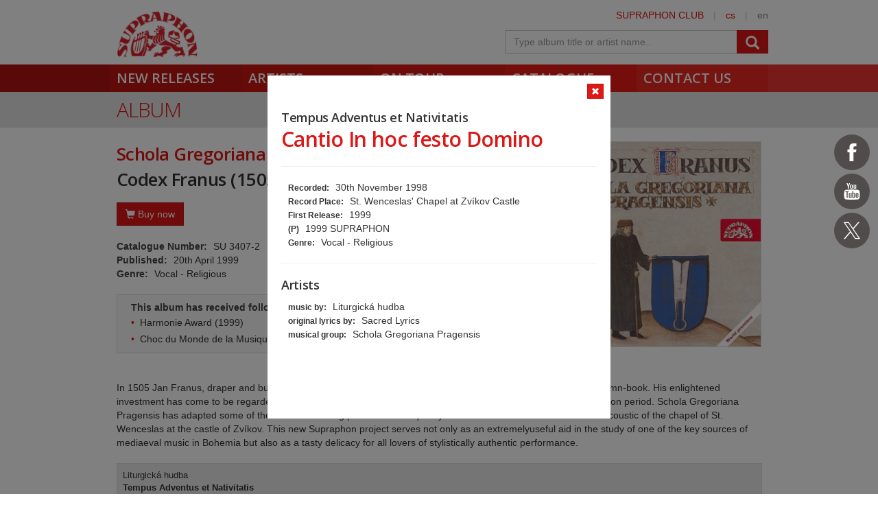

--- FILE ---
content_type: text/html; charset=utf-8
request_url: https://www.supraphon.com/album/342-codex-franus-1505-gregorian-chant-polyphony?trackId=6002
body_size: 10669
content:

<!DOCTYPE html>
<html lang="en" xmlns:og="http://opengraphprotocol.org/schema/" xmlns:fb="http://www.facebook.com/2008/fbml">
<head>
	<link rel="apple-touch-icon" sizes="57x57" href="/dist/assets/favicon/apple-touch-icon-57x57.png">
	<link rel="apple-touch-icon" sizes="60x60" href="/dist/assets/favicon/apple-touch-icon-60x60.png">
	<link rel="apple-touch-icon" sizes="72x72" href="/dist/assets/favicon/apple-touch-icon-72x72.png">
	<link rel="apple-touch-icon" sizes="76x76" href="/dist/assets/favicon/apple-touch-icon-76x76.png">
	<link rel="apple-touch-icon" sizes="114x114" href="/dist/assets/favicon/apple-touch-icon-114x114.png">
	<link rel="apple-touch-icon" sizes="120x120" href="/dist/assets/favicon/apple-touch-icon-120x120.png">
	<link rel="apple-touch-icon" sizes="144x144" href="/dist/assets/favicon/apple-touch-icon-144x144.png">
	<link rel="apple-touch-icon" sizes="152x152" href="/dist/assets/favicon/apple-touch-icon-152x152.png">
	<link rel="apple-touch-icon" sizes="180x180" href="/dist/assets/favicon/apple-touch-icon-180x180.png">
	<link rel="icon" type="image/png" href="/dist/assets/favicon/favicon-32x32.png" sizes="32x32">
	<link rel="icon" type="image/png" href="/dist/assets/favicon/favicon-194x194.png" sizes="194x194">
	<link rel="icon" type="image/png" href="/dist/assets/favicon/favicon-96x96.png" sizes="96x96">
	<link rel="icon" type="image/png" href="/dist/assets/favicon/android-chrome-192x192.png" sizes="192x192">
	<link rel="icon" type="image/png" href="/dist/assets/favicon/favicon-16x16.png" sizes="16x16">
	<link rel="shortcut icon" href="/favicon.ico" type="image/x-icon">
	<link rel="manifest" href="/dist/assets/favicon/manifest.json">
	<meta name="msapplication-TileColor" content="#da532c">
	<meta name="msapplication-TileImage" content="/dist/assets/favicon/mstile-144x144.png">
	<meta name="theme-color" content="#ffffff">

	<meta charset="utf-8">
	<meta http-equiv="Content-Type" content="text/html;charset=utf-8">
	<meta name="viewport" content="width=device-width, initial-scale=1, maximum-scale=1, user-scalable=no">

	<meta name="application-name" content="supraphon.cz">
	<meta name="robots" content="index,follow">
	<meta name="description" content="In 1505 Jan Franus, draper and burgomaster of the Czech town of Hradec Králové, ordered for himself a large hymn-book. His enlightened investment has come to be regarded as one of the most important sources of Czech vocal polyphony of the Jagellon period. Schola Gregoriana Pragensis has adapted…">
	<meta name="keywords" content="classical music, pop music, spoken word, digital music, mp3, flac, supraphon, czech record label">
	<meta name="copyright" content="&copy; 2025 SUPRAPHON">
	<meta name="author" content="SUPRAPHON, a.s.">

	<link rel="canonical" href="https://www.supraphon.com/album/342-codex-franus-1505-gregorian-chant-polyphony?trackId=6002">
	<meta property="og:site_name" content="supraphon.com">
	<meta property="og:title" content="Codex Franus (1505) - Gregorian Chant &amp; Polyphony – Schola Gregoriana Pragensis – SUPRAPHON.com">
	<meta property="og:description" content="In 1505 Jan Franus, draper and burgomaster of the Czech town of Hradec Králové, ordered for himself a large hymn-book. His enlightened investment has come to be regarded as one of the most important sources of Czech vocal polyphony of the Jagellon period. Schola Gregoriana Pragensis has adapted…">
	<meta property="og:type" content="website">
	<meta property="og:image" content="https://www.supraphon.com/public/photo/300x300f/5/d/584.jpg?1464256638">
	<meta property="og:url" content="https://www.supraphon.com/album/342-codex-franus-1505-gregorian-chant-polyphony?trackId=6002">

	<link rel="alternate" type="application/rss+xml" href="https://www.supraphon.com/rss" title="SUPRAPHON.cz - aktuální novinky">

	<title>Codex Franus (1505) - Gregorian Chant &amp; Polyphony – Schola Gregoriana Pragensis – SUPRAPHON.com</title>

	<link rel="modulepreload" as="script" href="/dist/front.js?v=1701421927">
	<link rel="dns-prefetch" href="//fonts.gstatic.com">
	<link rel="dns-prefetch" href="//www.googletagmanager.com">

	<link href="//fonts.googleapis.com/css?family=Open+Sans:300,400,600&amp;subset=latin,latin-ext" rel="stylesheet" type="text/css">
	<link href="/dist/front/combined.css?v=1701421927" rel="stylesheet">
	<link media="print" href="/dist/front/print.css?v=1701421927" rel="stylesheet">

	<!--[if lte IE 8]>
	<link rel="stylesheet" type="text/css" href="/dist/front/IE8.css?v=1701421927">
	<![endif]-->

	

<style type="text/css">
	#social {
		width: 52px;
	}

	.social-icons > a {
		width: 52px;
		height: 52px;
		display: inline-block;
		background-color: #504c4c;
		border-radius: 50%;
	}

	.social-icons > a > svg {
		width: 32px;
		margin: 10px;
		fill: #FFF;
	}

	.social-icons > a.social-icon-facebook:hover {
		background-color: #1877f2;
	}

	.social-icons > a.social-icon-youtube:hover {
		background-color: #ec2727;
	}

	.social-icons > a.social-icon-web:hover {
		background-color: #dd1816;
	}

	.social-icons > a.social-icon-instagram:hover {
		background-color: #ef0075;
	}

	.social-icons > a.social-icon-twitter:hover {
		background-color: #0f1419;
	}

	.social-icons > a.social-icon-tiktok:hover {
		background-color: #000;
	}
</style>

</head>

<body class="limited hiddennav">
	<div id="container-progress" data-plugin="progress:$" data-static="_3cq4FvcwDFETSOl8sVEdA"></div>
	<script type="text/javascript">document.body.className += ' js';</script>

<div id="social" class="social-icons">
<a class="social-icon-facebook" title="Facebook Supraphon Classics" href="https://www.facebook.com/SupraphonClassics" target="_blank" rel="nofollow"><svg viewBox="0 0 20 20"><path d="M11.344,5.71c0-0.73,0.074-1.122,1.199-1.122h1.502V1.871h-2.404c-2.886,0-3.903,1.36-3.903,3.646v1.765h-1.8V10h1.8v8.128h3.601V10h2.403l0.32-2.718h-2.724L11.344,5.71z"></path></svg></a><a class="social-icon-youtube" title="Youtube Supraphon" href="https://www.youtube.com/playlist?list=PLPfi7ICeqP2r3iawwKvmXDMTiOorfji3M" target="_blank" rel="nofollow"><svg viewBox="0 0 20 20"><path d="M9.426,7.625h0.271c0.596,0,1.079-0.48,1.079-1.073V4.808c0-0.593-0.483-1.073-1.079-1.073H9.426c-0.597,0-1.079,0.48-1.079,1.073v1.745C8.347,7.145,8.83,7.625,9.426,7.625 M9.156,4.741c0-0.222,0.182-0.402,0.404-0.402c0.225,0,0.405,0.18,0.405,0.402V6.62c0,0.222-0.181,0.402-0.405,0.402c-0.223,0-0.404-0.181-0.404-0.402V4.741z M12.126,7.625c0.539,0,1.013-0.47,1.013-0.47v0.403h0.81V3.735h-0.81v2.952c0,0-0.271,0.335-0.54,0.335c-0.271,0-0.271-0.202-0.271-0.202V3.735h-0.81v3.354C11.519,7.089,11.586,7.625,12.126,7.625 M6.254,7.559H7.2v-2.08l1.079-2.952H7.401L6.727,4.473L6.052,2.527H5.107l1.146,2.952V7.559z M11.586,12.003c-0.175,0-0.312,0.104-0.405,0.204v2.706c0.086,0.091,0.213,0.18,0.405,0.18c0.405,0,0.405-0.451,0.405-0.451v-2.188C11.991,12.453,11.924,12.003,11.586,12.003 M14.961,8.463c0,0-2.477-0.129-4.961-0.129c-2.475,0-4.96,0.129-4.96,0.129c-1.119,0-2.025,0.864-2.025,1.93c0,0-0.203,1.252-0.203,2.511c0,1.252,0.203,2.51,0.203,2.51c0,1.066,0.906,1.931,2.025,1.931c0,0,2.438,0.129,4.96,0.129c2.437,0,4.961-0.129,4.961-0.129c1.117,0,2.024-0.864,2.024-1.931c0,0,0.202-1.268,0.202-2.51c0-1.268-0.202-2.511-0.202-2.511C16.985,9.328,16.078,8.463,14.961,8.463 M7.065,10.651H6.052v5.085H5.107v-5.085H4.095V9.814h2.97V10.651z M9.628,15.736h-0.81v-0.386c0,0-0.472,0.45-1.012,0.45c-0.54,0-0.606-0.515-0.606-0.515v-3.991h0.809v3.733c0,0,0,0.193,0.271,0.193c0.27,0,0.54-0.322,0.54-0.322v-3.604h0.81V15.736z M12.801,14.771c0,0,0,1.03-0.742,1.03c-0.455,0-0.73-0.241-0.878-0.429v0.364h-0.876V9.814h0.876v1.92c0.135-0.142,0.464-0.439,0.878-0.439c0.54,0,0.742,0.45,0.742,1.03V14.771z M15.973,12.39v1.287h-1.688v0.965c0,0,0,0.451,0.405,0.451s0.405-0.451,0.405-0.451v-0.45h0.877v0.708c0,0-0.136,0.901-1.215,0.901c-1.08,0-1.282-0.901-1.282-0.901v-2.51c0,0,0-1.095,1.282-1.095S15.973,12.39,15.973,12.39 M14.69,12.003c-0.405,0-0.405,0.45-0.405,0.45v0.579h0.811v-0.579C15.096,12.453,15.096,12.003,14.69,12.003"></path></svg></a><a class="social-icon-twitter" title="Twitter Supraphon" href="https://twitter.com/SupraphonCZ" target="_blank" rel="nofollow"><svg viewBox="0,0,256,256" width="32px" height="32px"><g transform=""><g fill="#ffffff" fill-rule="nonzero" stroke="none" stroke-width="1" stroke-linecap="butt" stroke-linejoin="miter" stroke-miterlimit="10" stroke-dasharray="" stroke-dashoffset="0" font-family="none" font-weight="none" font-size="none" text-anchor="none" style="mix-blend-mode: normal"><g transform="scale(5.12,5.12)"><path d="M5.91992,6l14.66211,21.375l-14.35156,16.625h3.17969l12.57617,-14.57812l10,14.57813h12.01367l-15.31836,-22.33008l13.51758,-15.66992h-3.16992l-11.75391,13.61719l-9.3418,-13.61719zM9.7168,8h7.16406l23.32227,34h-7.16406z"></path></g></g></g></svg></a></div>
	<div id="wrapper" data-plugin="min-height:$">
		<div class="loader"></div>

		<div id="header" class="container" data-plugin="header:$">
			<div class="content">
	<div class="userbox">
		<div class="hidden-xs">
			<a title="SUPRAPHON CLUB" href="/supraphon-club">SUPRAPHON CLUB</a>
			<span class="separator">|</span>
			<a target="_self" href="http://www.supraphon.cz/" title="czech version">cs</a>
			<span class="separator">|</span>
			<span title="english version">en</span>
		</div>
	</div>
	<a href="/"><div class="logo"></div></a>
	<form class="searchbox" action="/catalogue" name="autocomplete" method="GET" class="searchbox">
		<div class="input-group">
<script type="data-plugin/p_692b57f6d1738">"\/album\/342-codex-franus-1505-gregorian-chant-polyphony?trackId=6002&do=autocomplete"</script>			<input class="form-control" type="text" name="q" tabindex="2" autocomplete="off" placeholder="Type album title or artist name.."
		 data-plugin="autocomplete:p_692b57f6d1738$">
			<span class="input-group-btn">
				<button type="submit" class="btn btn-danger" value=""><span class="glyphicon glyphicon-search"></span></button>
			</span>
		</div>
		<div id="search-content"><div data-target="content@autocomplete:$"></div></div>
	</form>
				<div class="viewport">
					<div class="large">large</div>
					<div class="medium">medium</div>
					<div class="small">small</div>
					<div class="xsmall">xsmall</div>
				</div>
			</div>
			<div class="shadow"></div>
			<div id="navigation" class="container navigation">
				<div class="content">
	<ul class="main">
		<li class="first"><a href="/new-releases">New Releases</a></li>
		<li class="second"><a href="/artists">Artists</a></li>
		<li class="third"><a href="/on-tour">On tour</a></li>
		<li class="forth"><a href="/catalogue">Catalogue</a></li>
		<li class="fifth"><a href="/contact-us">Contact us</a></li>
	</ul>
					<ul class="left_placeholder"><li class="first"></li><li class="second"></li><li class="third"></li><li class="forth"></li><li class="fifth"></li></ul>
					<ul class="right_placeholder"><li class="first"></li><li class="second"></li><li class="third"></li><li class="forth"></li><li class="fifth"></li></ul>
				</div>
			</div>
		</div>

		<div id="content">


<div data-swap="trackdetail">
	
<div class="widget">
	<a href="/album/342-codex-franus-1505-gregorian-chant-polyphony">
		<div class="widget_layer"></div>
	</a>
	<div class="album_item active">
		<a class="btn btn-xs btn-icon btn-danger widget-close" href="/album/342-codex-franus-1505-gregorian-chant-polyphony" data-plugin="shortcut-click:&quot;esc&quot;$">
			<span class="glyphicon glyphicon-remove"></span>
		</a>

		<div onclick="return false">
			<h4 style="margin-bottom: 0">Tempus Adventus et Nativitatis</h4>
			<h2>Cantio In hoc festo Domino</h2>
			<hr>
			<div class="trackinfo">
				<ul class="summary">
					<li><span>Recorded:</span> 30th November 1998</li>
					<li><span>Record Place:</span> St. Wenceslas' Chapel at Zvíkov Castle</li>
					<li><span>First Release:</span> 1999</li>
					<li><span>(P)</span> 1999 SUPRAPHON</li>
					<li><span>Genre:</span> Vocal - Religious</li>
				</ul>
				<hr>
				<h4>Artists</h4>
				<ul>
					<li><span>music by:</span> Liturgická hudba</li>
					<li><span>original lyrics by:</span> Sacred Lyrics</li>
					<li><span>musical group:</span> Schola Gregoriana Pragensis</li>
				</ul>
			</div>
		</div>
	</div>
</div>


</div>

<div class="container container_grey">
	<div class="content">
		<h2>Album</h2>
	</div>
</div>

<div class="container">
	<div class="content">
		<div class="row row-bottom2">
			<div class="col-xs-12">
<div class="album clearfix">
	<img class="cover clearfix visible-md visible-lg" src="/public/photo/300x300f/5/d/584.jpg?1464256638">
	<h3>Schola Gregoriana Pragensis</h3>
	<h1>Codex Franus (1505) - Gregorian Chant &amp; Polyphony</h1>

	<img class="cover clearfix hidden-md hidden-lg" src="/public/photo/300x300f/5/d/584.jpg?1464256638">

	<div class="album-buy">
		<button class="btn btn-danger" onclick="this.parentNode.classList.toggle('active'); this.blur();"><i class="glyphicon glyphicon-shopping-cart"></i> Buy now</button>
		<div class="row">
			<div class="col-lg-7">
				<div class="album-deal-container">
					<h3>Select preferred shop</h3>
					<div><a class="btn btn-danger album-deal" target="_blank" href="http://www.amazon.com/Codes-Franus-Schola-Gregoriana-Pragensis/dp/B00002DG2S?ie=UTF8&amp;keywords=SU34072&amp;qid=1465471176&amp;ref_=sr_1_1&amp;sr=8-1"><i class="glyphicon glyphicon-shopping-cart"></i>amazon.com</a></div>
					<div><a class="btn btn-danger album-deal" target="_blank" href="https://www.amazon.de/Codex-Franus-Schola-Gregoriana-Pragensis/dp/B00002DG2S/ref=sr_1_1?ie=UTF8&amp;qid=1465471184&amp;sr=8-1&amp;keywords=SU34072"><i class="glyphicon glyphicon-shopping-cart"></i>amazon.de</a></div>
					<div><a class="btn btn-danger album-deal" target="_blank" href="https://www.amazon.co.uk/Codex-Franus-Schola-Gregoriana-Pragensis/dp/B00002DG2S/ref=sr_1_2?ie=UTF8&amp;qid=1465471188&amp;sr=8-2&amp;keywords=SU34072"><i class="glyphicon glyphicon-shopping-cart"></i>amazon.co.uk</a></div>
					<div><a class="btn btn-danger album-deal" target="_blank" href="https://www.amazon.fr/Codes-Franus-Compilation/dp/B00002DG2S/ref=sr_1_1?ie=UTF8&amp;qid=1465471195&amp;sr=8-1&amp;keywords=SU34072"><i class="glyphicon glyphicon-shopping-cart"></i>amazon.fr</a></div>
					<div><a class="btn btn-danger album-deal" target="_blank" href="https://www.amazon.it/V-Franus-Schola-Gregoriana-Pragensis/dp/B00002DG2S/ref=sr_1_30?ie=UTF8&amp;qid=1469546638&amp;sr=8-30&amp;keywords=SU34072"><i class="glyphicon glyphicon-shopping-cart"></i>amazon.it</a></div>
					<div><a class="btn btn-danger album-deal" target="_blank" href="https://www.amazon.es/Codes-Franus-Schola-Gregoriana-Pragensis/dp/B00002DG2S/ref=sr_1_1?ie=UTF8&amp;qid=1469546646&amp;sr=8-1&amp;keywords=SU34072"><i class="glyphicon glyphicon-shopping-cart"></i>amazon.es</a></div>
					<div><a class="btn btn-danger album-deal" target="_blank" href="https://www.amazon.ca/Codex-Franus-Schola-Gregoriana-Pragensis/dp/B00002DG2S/ref=sr_1_1?ie=UTF8&amp;qid=1469546650&amp;sr=8-1&amp;keywords=SU34072"><i class="glyphicon glyphicon-shopping-cart"></i>amazon.ca</a></div>
				</div>
			</div>
			<div class="col-lg-5">
				<div class="album-deal-container">
					<h3>Digital services</h3>
					<div><a class="btn btn-danger album-deal" target="_blank" href="https://geo.itunes.apple.com/at/album/id1433938687?at=1l3v9Tx&amp;app=itunes"><i class="glyphicon glyphicon-music"></i>iTunes</a></div>
					<div><a class="btn btn-danger album-deal" target="_blank" href="https://open.spotify.com/album/4N7TAZNyQVcBqKNw2OpzCo"><i class="glyphicon glyphicon-music"></i>Spotify</a></div>
					<div><a class="btn btn-danger album-deal" target="_blank" href="http://www.deezer.com/album/71416332"><i class="glyphicon glyphicon-music"></i>Deezer</a></div>
				</div>
			</div>
		</div>
	</div>

	<div class="album-profile">
		<div><strong>Catalogue Number:</strong> SU 3407-2</div>
		<div><strong>Published:</strong> 20th April 1999</div>
		<div><strong>Genre:</strong> Vocal - Religious</div>
	</div>

	<div class="album-award alert">
		<div><strong>This album has received following awards:</strong></div>
		<ul>
			<li>Harmonie Award (1999)</li>
			<li>Choc du Monde de la Musique - Le Monde de la Musique (1999)</li>
		</ul>
	</div>

	<div class="row-top">In 1505 Jan Franus, draper and burgomaster of the Czech town of Hradec Králové, ordered for himself a large hymn-book. His enlightened investment has come to be regarded as one of the most important sources of Czech vocal polyphony of the Jagellon period. Schola Gregoriana Pragensis has adapted some of the more interesting parts of this unique hymn-book and recorded it in the ideal acoustic of the chapel of St. Wenceslas at the castle of Zvíkov. This new Supraphon project serves not only as an extremelyuseful aid in the study of one of the key sources of mediaeval music in Bohemia but also as a tasty delicacy for all lovers of stylistically authentic performance.</div>


</div>

				<div class="row-top">

<div data-target="source@player:&quot;\/album\/342-codex-franus-1505-gregorian-chant-polyphony?player=1&amp;trackId=6002&quot;$"></div>

<div>
	<table class="table tracklist">
		<tr class="track track-none">
			<td></td>
			<td></td>
			<td></td>
			<td></td>
		</tr>



			<tr class="song-header">
				<td colspan="4">
					<div>Liturgická hudba</div>
					<div><strong>Tempus Adventus et Nativitatis</strong></div>
				</td>
			</tr>

		<tr class="track" id="track-5990">
			<td style="width: 50px; padding-left: 20px;">1.</td>
			<td class="trackplay">
<script type="data-plugin/p_692b57f6d9b5f">{"label":"5990","sample":{"url":"\/stream.php?track=a6sU3nVgsM-whb-NsgSgcpIAHRCQffJiTzZkEA_Ku3dijoZaptu_1sjoJnHeMHrQ3DZ3yg","label":"5990","labels":["5990"]}}</script>				<span data-plugin="trackplay:p_692b57f6d9b5f$">
					<span class="glyphicon glyphicon-play"></span>
				</span>
			</td>
			<td><a href="/album/342-codex-franus-1505-gregorian-chant-polyphony?trackId=5990">"Antiphona ante Rorate" Ista est speciosa</a></td>
			<td class="text-center" style="width: 80px;">00:53</td>
		</tr>


		<tr class="track" id="track-5991">
			<td style="width: 50px; padding-left: 20px;">2.</td>
			<td class="trackplay">
<script type="data-plugin/p_692b57f6d9eae">{"label":"5991","sample":{"url":"\/stream.php?track=nvYUuBTycaR_tgJRwdki-SHBQ2gEM5AMzgd5_TS-QF0pVZ7S3v2Ae75lwPVd9KXyMDOpzQ","label":"5991","labels":["5991"]}}</script>				<span data-plugin="trackplay:p_692b57f6d9eae$">
					<span class="glyphicon glyphicon-play"></span>
				</span>
			</td>
			<td><a href="/album/342-codex-franus-1505-gregorian-chant-polyphony?trackId=5991">Introitus Rorate celi</a></td>
			<td class="text-center" style="width: 80px;">01:45</td>
		</tr>


		<tr class="track" id="track-5992">
			<td style="width: 50px; padding-left: 20px;">3.</td>
			<td class="trackplay">
<script type="data-plugin/p_692b57f6da1da">{"label":"5992","sample":{"url":"\/stream.php?track=odejDW3gwzYAZQKp8pQgM4xkmWSShvhFzuYQpWOZYMaVxUtAS9l4M-zvhnJ1_OYP4JVDFg","label":"5992","labels":["5992"]}}</script>				<span data-plugin="trackplay:p_692b57f6da1da$">
					<span class="glyphicon glyphicon-play"></span>
				</span>
			</td>
			<td><a href="/album/342-codex-franus-1505-gregorian-chant-polyphony?trackId=5992">Cantio Sanctissima mitissima</a></td>
			<td class="text-center" style="width: 80px;">01:36</td>
		</tr>


		<tr class="track" id="track-5993">
			<td style="width: 50px; padding-left: 20px;">4.</td>
			<td class="trackplay">
<script type="data-plugin/p_692b57f6da523">{"label":"5993","sample":{"url":"\/stream.php?track=jwE1wBWiYHCLvgiMT4Gi77maTHr0m6rw_KAnEFQ9EY_EdVKMt63Yz0AIET6RKSKgBNMPZQ","label":"5993","labels":["5993"]}}</script>				<span data-plugin="trackplay:p_692b57f6da523$">
					<span class="glyphicon glyphicon-play"></span>
				</span>
			</td>
			<td><a href="/album/342-codex-franus-1505-gregorian-chant-polyphony?trackId=5993">Cantio Angelus ad virginem</a></td>
			<td class="text-center" style="width: 80px;">03:15</td>
		</tr>


		<tr class="track" id="track-5994">
			<td style="width: 50px; padding-left: 20px;">5.</td>
			<td class="trackplay">
<script type="data-plugin/p_692b57f6da84e">{"label":"5994","sample":{"url":"\/stream.php?track=Kz3QCfzj5vedFUe7rjkKIApfRnf-wgIybQsSE50f7n548_6-PpurKBDH9RmnkXhzrBek9g","label":"5994","labels":["5994"]}}</script>				<span data-plugin="trackplay:p_692b57f6da84e$">
					<span class="glyphicon glyphicon-play"></span>
				</span>
			</td>
			<td><a href="/album/342-codex-franus-1505-gregorian-chant-polyphony?trackId=5994">Kyrie "Závišovo" / cantio Ave Trinitatis cubile</a></td>
			<td class="text-center" style="width: 80px;">03:40</td>
		</tr>


		<tr class="track" id="track-5995">
			<td style="width: 50px; padding-left: 20px;">6.</td>
			<td class="trackplay">
<script type="data-plugin/p_692b57f6dab62">{"label":"5995","sample":{"url":"\/stream.php?track=INnybB4WaREMv9-9F_g5FkpeRlozccjvE4r-gulkQi6U4sGKDgZmxlcSQLd3qkWijM0hfw","label":"5995","labels":["5995"]}}</script>				<span data-plugin="trackplay:p_692b57f6dab62$">
					<span class="glyphicon glyphicon-play"></span>
				</span>
			</td>
			<td><a href="/album/342-codex-franus-1505-gregorian-chant-polyphony?trackId=5995">Cantio Insignis infantule</a></td>
			<td class="text-center" style="width: 80px;">02:22</td>
		</tr>


		<tr class="track" id="track-5996">
			<td style="width: 50px; padding-left: 20px;">7.</td>
			<td class="trackplay">
<script type="data-plugin/p_692b57f6dae7a">{"label":"5996","sample":{"url":"\/stream.php?track=Qx1N9axzQpTLLK_zQFuXGEgdmnv_YEF6_n_D9bVGNtNde4lJm9y1q6Ty2gYrd2biP6hoyA","label":"5996","labels":["5996"]}}</script>				<span data-plugin="trackplay:p_692b57f6dae7a$">
					<span class="glyphicon glyphicon-play"></span>
				</span>
			</td>
			<td><a href="/album/342-codex-franus-1505-gregorian-chant-polyphony?trackId=5996">Sequentia Mittit ad virginem / cantio Ave yerarchia</a></td>
			<td class="text-center" style="width: 80px;">05:04</td>
		</tr>


		<tr class="track" id="track-5997">
			<td style="width: 50px; padding-left: 20px;">8.</td>
			<td class="trackplay">
<script type="data-plugin/p_692b57f6db194">{"label":"5997","sample":{"url":"\/stream.php?track=jLiZnbrzoLQ_6p2hOJwokeXX37ZlT9_D3BT-OdIbGL_O4BoOcSghGGOvq0Qfs5f7VUJmCQ","label":"5997","labels":["5997"]}}</script>				<span data-plugin="trackplay:p_692b57f6db194$">
					<span class="glyphicon glyphicon-play"></span>
				</span>
			</td>
			<td><a href="/album/342-codex-franus-1505-gregorian-chant-polyphony?trackId=5997">Moteto Gaude Dei genitrix - Gaude virgo mater - Gaude virgo Maria</a></td>
			<td class="text-center" style="width: 80px;">01:40</td>
		</tr>


		<tr class="track" id="track-5998">
			<td style="width: 50px; padding-left: 20px;">9.</td>
			<td class="trackplay">
<script type="data-plugin/p_692b57f6db4bb">{"label":"5998","sample":{"url":"\/stream.php?track=KcncWIlj4OSpeybENAhjs5nKvjYA5qlpYj-da3wj5zd2qNpLBpofflQrEilbjCcIrFvzfA","label":"5998","labels":["5998"]}}</script>				<span data-plugin="trackplay:p_692b57f6db4bb$">
					<span class="glyphicon glyphicon-play"></span>
				</span>
			</td>
			<td><a href="/album/342-codex-franus-1505-gregorian-chant-polyphony?trackId=5998">Sanctus / cantio En archa quam nunc federis</a></td>
			<td class="text-center" style="width: 80px;">03:18</td>
		</tr>


		<tr class="track" id="track-5999">
			<td style="width: 50px; padding-left: 20px;">10.</td>
			<td class="trackplay">
<script type="data-plugin/p_692b57f6db7eb">{"label":"5999","sample":{"url":"\/stream.php?track=irlmTVUXB8cZ_8dwyOnd7aC2hcKX7xppzU7EZFj_UJI2qHkZgTEXgFdStJsRYsAdMXM1ug","label":"5999","labels":["5999"]}}</script>				<span data-plugin="trackplay:p_692b57f6db7eb$">
					<span class="glyphicon glyphicon-play"></span>
				</span>
			</td>
			<td><a href="/album/342-codex-franus-1505-gregorian-chant-polyphony?trackId=5999">In natali Domini</a></td>
			<td class="text-center" style="width: 80px;">02:10</td>
		</tr>


		<tr class="track" id="track-6000">
			<td style="width: 50px; padding-left: 20px;">11.</td>
			<td class="trackplay">
<script type="data-plugin/p_692b57f6dbaea">{"label":"6000","sample":{"url":"\/stream.php?track=-kXeWzqf8Z7zWMRtqm-Sty6UlhgcQNCFZUpaGe-AnulFgkKmikRYIq3qGVRLygStIdLS_Q","label":"6000","labels":["6000"]}}</script>				<span data-plugin="trackplay:p_692b57f6dbaea$">
					<span class="glyphicon glyphicon-play"></span>
				</span>
			</td>
			<td><a href="/album/342-codex-franus-1505-gregorian-chant-polyphony?trackId=6000">Rotulum Salve lux fidelium</a></td>
			<td class="text-center" style="width: 80px;">00:59</td>
		</tr>


		<tr class="track" id="track-6001">
			<td style="width: 50px; padding-left: 20px;">12.</td>
			<td class="trackplay">
<script type="data-plugin/p_692b57f6dbe0f">{"label":"6001","sample":{"url":"\/stream.php?track=zhOwS4MwZ17R8fj0qvAwajNd4VYSuJp88wCxNdNMhkVa2UVypLE4XPu2LUp7ZdF5U7OS2Q","label":"6001","labels":["6001"]}}</script>				<span data-plugin="trackplay:p_692b57f6dbe0f$">
					<span class="glyphicon glyphicon-play"></span>
				</span>
			</td>
			<td><a href="/album/342-codex-franus-1505-gregorian-chant-polyphony?trackId=6001">Sequentia Grates nunc / cantio Nobis natus</a></td>
			<td class="text-center" style="width: 80px;">02:21</td>
		</tr>


		<tr class="track" id="track-6002">
			<td style="width: 50px; padding-left: 20px;">13.</td>
			<td class="trackplay">
<script type="data-plugin/p_692b57f6dc11c">{"label":"6002","sample":{"url":"\/stream.php?track=vGEG0ChR74Bnj8AVraMgWHGjfG6oSVU8861oZ-ng_l_Otm4nVauydAStbgSxMJWBNA7kgA","label":"6002","labels":["6002"]}}</script>				<span data-plugin="trackplay:p_692b57f6dc11c$">
					<span class="glyphicon glyphicon-play"></span>
				</span>
			</td>
			<td><a href="/album/342-codex-franus-1505-gregorian-chant-polyphony?trackId=6002">Cantio In hoc festo Domino</a></td>
			<td class="text-center" style="width: 80px;">02:19</td>
		</tr>


		<tr class="track" id="track-6003">
			<td style="width: 50px; padding-left: 20px;">14.</td>
			<td class="trackplay">
<script type="data-plugin/p_692b57f6dc423">{"label":"6003","sample":{"url":"\/stream.php?track=Ct2kblkSUG2YsS4cQCSsJ9Hzld9lZGaWdfiHVsmjIWDay-7y7blnE-yCkr1hZHJ-HIohMA","label":"6003","labels":["6003"]}}</script>				<span data-plugin="trackplay:p_692b57f6dc423$">
					<span class="glyphicon glyphicon-play"></span>
				</span>
			</td>
			<td><a href="/album/342-codex-franus-1505-gregorian-chant-polyphony?trackId=6003">Cantio Melodice vocis</a></td>
			<td class="text-center" style="width: 80px;">03:13</td>
		</tr>


		<tr class="track" id="track-6004">
			<td style="width: 50px; padding-left: 20px;">15.</td>
			<td class="trackplay">
<script type="data-plugin/p_692b57f6dc73b">{"label":"6004","sample":{"url":"\/stream.php?track=Q2Q1nZUmclFG1Ah-d4hWZv4N9oERVu6S_3nuyhDUaYOdbq31AnGKP8W_772m1lStZUlJXg","label":"6004","labels":["6004"]}}</script>				<span data-plugin="trackplay:p_692b57f6dc73b$">
					<span class="glyphicon glyphicon-play"></span>
				</span>
			</td>
			<td><a href="/album/342-codex-franus-1505-gregorian-chant-polyphony?trackId=6004">Moteto Unde gaudent angeli - Eya Dei ierarchia - Nostra iocunda curia</a></td>
			<td class="text-center" style="width: 80px;">01:17</td>
		</tr>

			<tr class="song-padding"><td colspan="4"></td></tr>

			<tr class="song-header">
				<td colspan="4">
					<div>Liturgická hudba</div>
					<div><strong>Tempus Paschale</strong></div>
				</td>
			</tr>

		<tr class="track" id="track-6005">
			<td style="width: 50px; padding-left: 20px;">16.</td>
			<td class="trackplay">
<script type="data-plugin/p_692b57f6dcaec">{"label":"6005","sample":{"url":"\/stream.php?track=DKdU4A_YGRkX5mG-veGBPEpWzoSntoavdQb_LcPXbxuNGDo8SLgm21d3ph4Q1vMq0wO3Gw","label":"6005","labels":["6005"]}}</script>				<span data-plugin="trackplay:p_692b57f6dcaec$">
					<span class="glyphicon glyphicon-play"></span>
				</span>
			</td>
			<td><a href="/album/342-codex-franus-1505-gregorian-chant-polyphony?trackId=6005">Kyrie Paschale</a></td>
			<td class="text-center" style="width: 80px;">02:00</td>
		</tr>


		<tr class="track" id="track-6006">
			<td style="width: 50px; padding-left: 20px;">17.</td>
			<td class="trackplay">
<script type="data-plugin/p_692b57f6dce11">{"label":"6006","sample":{"url":"\/stream.php?track=Xc_W_ws6dctXoLEoZy9Sc9UgUw9LbePBXvj1fL2oX7LzklopurhmW8jrgT-BdLpRoN-xpg","label":"6006","labels":["6006"]}}</script>				<span data-plugin="trackplay:p_692b57f6dce11$">
					<span class="glyphicon glyphicon-play"></span>
				</span>
			</td>
			<td><a href="/album/342-codex-franus-1505-gregorian-chant-polyphony?trackId=6006">Cantio Surrexit Christus hodie</a></td>
			<td class="text-center" style="width: 80px;">01:59</td>
		</tr>


		<tr class="track" id="track-6007">
			<td style="width: 50px; padding-left: 20px;">18.</td>
			<td class="trackplay">
<script type="data-plugin/p_692b57f6dd120">{"label":"6007","sample":{"url":"\/stream.php?track=a8VKZNKNkzT2gvNNGZR0V3k0yoY46Yesk8tW0O-Ma3oYBvKtmm8KCh07H3RL_X-A12qS2A","label":"6007","labels":["6007"]}}</script>				<span data-plugin="trackplay:p_692b57f6dd120$">
					<span class="glyphicon glyphicon-play"></span>
				</span>
			</td>
			<td><a href="/album/342-codex-franus-1505-gregorian-chant-polyphony?trackId=6007">Sanctus / tropus Deus Pater iudex</a></td>
			<td class="text-center" style="width: 80px;">04:41</td>
		</tr>


		<tr class="track" id="track-6008">
			<td style="width: 50px; padding-left: 20px;">19.</td>
			<td class="trackplay">
<script type="data-plugin/p_692b57f6dd44b">{"label":"6008","sample":{"url":"\/stream.php?track=S9BkO5yT6b4hUkZGLg24ivbYmlkzhW-uxm1TJ28vkxS_-g8b1ywAYtTjoWUFztnTXyyCCg","label":"6008","labels":["6008"]}}</script>				<span data-plugin="trackplay:p_692b57f6dd44b$">
					<span class="glyphicon glyphicon-play"></span>
				</span>
			</td>
			<td><a href="/album/342-codex-franus-1505-gregorian-chant-polyphony?trackId=6008">Cantio E morte Pater divinus</a></td>
			<td class="text-center" style="width: 80px;">02:54</td>
		</tr>


		<tr class="track" id="track-6009">
			<td style="width: 50px; padding-left: 20px;">20.</td>
			<td class="trackplay">
<script type="data-plugin/p_692b57f6dd764">{"label":"6009","sample":{"url":"\/stream.php?track=dP8aoNP7-GCCz6jZf3f8e0KcaiZOjjvE9Bjv7C2FBVTEoLd9EsI7AljURF9DGQE0ClB46g","label":"6009","labels":["6009"]}}</script>				<span data-plugin="trackplay:p_692b57f6dd764$">
					<span class="glyphicon glyphicon-play"></span>
				</span>
			</td>
			<td><a href="/album/342-codex-franus-1505-gregorian-chant-polyphony?trackId=6009">Moteto Christus surrexit vinctos - Chorus nove - Christus surrexit mala</a></td>
			<td class="text-center" style="width: 80px;">01:37</td>
		</tr>

			<tr class="song-padding"><td colspan="4"></td></tr>

			<tr class="song-header">
				<td colspan="4">
					<div>Petrus Wilhelmi de Grudencz, Liturgická hudba</div>
					<div><strong>Dedicatio Ecclesiae</strong></div>
				</td>
			</tr>

		<tr class="track" id="track-6010">
			<td style="width: 50px; padding-left: 20px;">21.</td>
			<td class="trackplay">
<script type="data-plugin/p_692b57f6ddb13">{"label":"6010","sample":{"url":"\/stream.php?track=8tmQuVbAvOzeNTI1o0MMuj1C9QTwb9jaXSfsxx3hMBAlPQwTHS_YAJegL0HGQQD-3lDp3w","label":"6010","labels":["6010"]}}</script>				<span data-plugin="trackplay:p_692b57f6ddb13$">
					<span class="glyphicon glyphicon-play"></span>
				</span>
			</td>
			<td><a href="/album/342-codex-franus-1505-gregorian-chant-polyphony?trackId=6010">Introitus Terribilis est locus</a></td>
			<td class="text-center" style="width: 80px;">02:59</td>
		</tr>


		<tr class="track" id="track-6011">
			<td style="width: 50px; padding-left: 20px;">22.</td>
			<td class="trackplay">
<script type="data-plugin/p_692b57f6dde53">{"label":"6011","sample":{"url":"\/stream.php?track=dqsq-vEP0t3ndUULOr90gkgzaMD7m12KIMMORTX3fEhxUEt-kp4NDXmJXW1Uf-WkdvnEzA","label":"6011","labels":["6011"]}}</script>				<span data-plugin="trackplay:p_692b57f6dde53$">
					<span class="glyphicon glyphicon-play"></span>
				</span>
			</td>
			<td><a href="/album/342-codex-franus-1505-gregorian-chant-polyphony?trackId=6011">Kyrie eleison</a></td>
			<td class="text-center" style="width: 80px;">02:03</td>
		</tr>


		<tr class="track" id="track-6012">
			<td style="width: 50px; padding-left: 20px;">23.</td>
			<td class="trackplay">
<script type="data-plugin/p_692b57f6de172">{"label":"6012","sample":{"url":"\/stream.php?track=TCH7N6Y0YC-gRWGx2zQ01xhsIcUcNJ_-wOSspg8IpP1xupuyWUiItnP3WMTtl1iwTBIwgQ","label":"6012","labels":["6012"]}}</script>				<span data-plugin="trackplay:p_692b57f6de172$">
					<span class="glyphicon glyphicon-play"></span>
				</span>
			</td>
			<td><a href="/album/342-codex-franus-1505-gregorian-chant-polyphony?trackId=6012">Moteto Jacob scalam - Pax eterna - Terribilis est locus</a></td>
			<td class="text-center" style="width: 80px;">02:41</td>
		</tr>

			<tr class="song-padding"><td colspan="4"></td></tr>

			<tr class="song-header">
				<td colspan="4">
					<div>Petrus Wilhelmi de Grudencz, Liturgická hudba</div>
					<div><strong>Corpus Christi</strong></div>
				</td>
			</tr>

		<tr class="track" id="track-6013">
			<td style="width: 50px; padding-left: 20px;">24.</td>
			<td class="trackplay">
<script type="data-plugin/p_692b57f6de53e">{"label":"6013","sample":{"url":"\/stream.php?track=GbFPlkd8eWs0gT0sbEVNVaN4WF3v_fngN4xN1U-U3pVsU6Cer71hjLUYUMlRsckypHScng","label":"6013","labels":["6013"]}}</script>				<span data-plugin="trackplay:p_692b57f6de53e$">
					<span class="glyphicon glyphicon-play"></span>
				</span>
			</td>
			<td><a href="/album/342-codex-franus-1505-gregorian-chant-polyphony?trackId=6013">Sequentia Ave caro Christi</a></td>
			<td class="text-center" style="width: 80px;">01:51</td>
		</tr>


		<tr class="track" id="track-6014">
			<td style="width: 50px; padding-left: 20px;">25.</td>
			<td class="trackplay">
<script type="data-plugin/p_692b57f6de88d">{"label":"6014","sample":{"url":"\/stream.php?track=TWzN2YI4kNq7qLW0kAPbXs4HHXy6eIBzilmmjD0WQFtT9NJzq_Fc0InZXWcD9y5Gq3R-nA","label":"6014","labels":["6014"]}}</script>				<span data-plugin="trackplay:p_692b57f6de88d$">
					<span class="glyphicon glyphicon-play"></span>
				</span>
			</td>
			<td><a href="/album/342-codex-franus-1505-gregorian-chant-polyphony?trackId=6014">Credo</a></td>
			<td class="text-center" style="width: 80px;">02:33</td>
		</tr>


		<tr class="track" id="track-6015">
			<td style="width: 50px; padding-left: 20px;">26.</td>
			<td class="trackplay">
<script type="data-plugin/p_692b57f6debac">{"label":"6015","sample":{"url":"\/stream.php?track=LLsbdg7gbDB0B1vogRJBxV7RQnicj8UkjSmHqEyU1VPsrXFwWN8cmIpqwTxErTUK1m9wVQ","label":"6015","labels":["6015"]}}</script>				<span data-plugin="trackplay:p_692b57f6debac$">
					<span class="glyphicon glyphicon-play"></span>
				</span>
			</td>
			<td><a href="/album/342-codex-franus-1505-gregorian-chant-polyphony?trackId=6015">Offertorium Sacerdotes incensum</a></td>
			<td class="text-center" style="width: 80px;">01:32</td>
		</tr>


		<tr class="track" id="track-6016">
			<td style="width: 50px; padding-left: 20px;">27.</td>
			<td class="trackplay">
<script type="data-plugin/p_692b57f6deec9">{"label":"6016","sample":{"url":"\/stream.php?track=m8WB5zjsesQ3W6UeTru9aMpTmaiGhrZJa6yVXVoONGe8L7CHnZXMpzb-ZKsmTDIypuOVaw","label":"6016","labels":["6016"]}}</script>				<span data-plugin="trackplay:p_692b57f6deec9$">
					<span class="glyphicon glyphicon-play"></span>
				</span>
			</td>
			<td><a href="/album/342-codex-franus-1505-gregorian-chant-polyphony?trackId=6016">Moteto Panis ecce - Panis ewus - Pange exul typicalem - Patribus veteribus - Tantum ergo</a></td>
			<td class="text-center" style="width: 80px;">02:54</td>
		</tr>
	</table>
</div>
				</div>

</div>
			</div>
		</div>
	</div>
</div>
		</div>

		<div id="footer">
			<div class="container navigation_reverse">
				<div class="content">
	<ul class="main">
		<li class="fifth"><a href="/where-to-buy">Where to buy</a></li>
		<li class="forth"><a href="/our-partners">Our Partners</a></li>
		<li class="third"><a href="/distributors">Distributors</a></li>
		<li class="second"><a href="/for-press-distributors">For press / <span>Distributors</span></a></li>
		<li class="first"><a href="/about-us">About us</a></li>
		<li class="sixth visible-xs hidden-sm hidden-md hidden-lg"><a href="/album/342-codex-franus-1505-gregorian-chant-polyphony?fullversion=1&amp;trackId=6002">full version</a></li>
	</ul>
					<ul class="left_placeholder"><li class="first"></li><li class="second"></li><li class="third"></li><li class="forth"></li><li class="fifth"></li></ul>
					<ul class="right_placeholder"><li class="first"></li><li class="second"></li><li class="third"></li><li class="forth"></li><li class="fifth"></li></ul>
				</div>
			</div>

			<div class="container">
	<div class="content copyright">
		&copy; SUPRAPHON 2025, <a target="_blank" rel="alternate" href="/rss">RSS - latest news</a>
		
	</div>

	<div data-static="tJumK3ksYaFHPkQuygubNw"><div data-plugin="player:$"></div></div>
			</div>
		</div>
	</div>

<div data-static="qdzPmsFp3mgnRGivyGX8PQ">
	<script>
		window.dataLayer = window.dataLayer || [];
		function gtag() { dataLayer.push(arguments); }
		gtag('consent', 'default', {'ad_storage': 'denied', 'analytics_storage': 'denied'});
	</script>

	<script>
		ga = function() { ga.q.push(arguments); }; ga.q=[]; ga.l=+new Date;
		ga('create', 'UA-50452594-2', { storage: 'none', clientId: "f9857f4fd9e7dc47ec93d0c710c7a9ed9eac1517" });
		ga('set', 'anonymizeIp', true);
	</script>

	<script src="https://www.google-analytics.com/analytics.js" async></script>

	<script>(function(w,d,s,l,i){w[l]=w[l]||[];w[l].push({'gtm.start':
	new Date().getTime(),event:'gtm.js'});w.addEventListener('load', function() { var f=d.getElementsByTagName(s)[0],
	j=d.createElement(s),dl=l!='dataLayer'?'&l='+l:'';j.async=true;j.src=
	'https://www.googletagmanager.com/gtm.js?id='+i+dl;f.parentNode.insertBefore(j,f);
	})})(window,document,'script','dataLayer','GTM-5NDJ4SV');</script>
</div>



	<script data-appgine type="module" src="/dist/front.js?v=1701421927"></script>
	<script nomodule type="text/javascript" src="/dist/front.legacy.js?v=1701421927"></script>
</body>
</html>



--- FILE ---
content_type: text/css
request_url: https://www.supraphon.com/dist/front/combined.css?v=1701421927
body_size: 29362
content:
/*! normalize.css v2.1.3 | MIT License | git.io/normalize */
article,
aside,
details,
figcaption,
figure,
footer,
header,
hgroup,
main,
nav,
section,
summary {
  display: block;
}
audio,
canvas,
video {
  display: inline-block;
}
audio:not([controls]) {
  display: none;
  height: 0;
}
[hidden],
template {
  display: none;
}
html {
  font-family: sans-serif;
  -ms-text-size-adjust: 100%;
  -webkit-text-size-adjust: 100%;
}
body {
  margin: 0;
}
a {
  background: transparent;
}
a:focus {
  outline: thin dotted;
}
a:active,
a:hover {
  outline: 0;
}
h1 {
  font-size: 2em;
  margin: 0.67em 0;
}
abbr[title] {
  border-bottom: 1px dotted;
}
b,
strong {
  font-weight: bold;
}
dfn {
  font-style: italic;
}
hr {
  box-sizing: content-box;
  height: 0;
}
mark {
  background: #ff0;
  color: #000;
}
code,
kbd,
pre,
samp {
  font-family: monospace, serif;
  font-size: 1em;
}
pre {
  white-space: pre-wrap;
}
q {
  quotes: "\201C" "\201D" "\2018" "\2019";
}
small {
  font-size: 80%;
}
sub,
sup {
  font-size: 75%;
  line-height: 0;
  position: relative;
  vertical-align: baseline;
}
sup {
  top: -0.5em;
}
sub {
  bottom: -0.25em;
}
img {
  border: 0;
}
svg:not(:root) {
  overflow: hidden;
}
figure {
  margin: 0;
}
fieldset {
  border: 1px solid #c0c0c0;
  margin: 0 2px;
  padding: 0.35em 0.625em 0.75em;
}
legend {
  border: 0;
  padding: 0;
}
button,
input,
select,
textarea {
  font-family: inherit;
  font-size: 100%;
  margin: 0;
}
button,
input {
  line-height: normal;
}
button,
select {
  text-transform: none;
}
button,
html input[type="button"],
input[type="reset"],
input[type="submit"] {
  -webkit-appearance: button;
  cursor: pointer;
}
button[disabled],
html input[disabled] {
  cursor: default;
}
input[type="checkbox"],
input[type="radio"] {
  box-sizing: border-box;
  padding: 0;
}
input[type="search"] {
  -webkit-appearance: textfield;
  box-sizing: content-box;
}
input[type="search"]::-webkit-search-cancel-button,
input[type="search"]::-webkit-search-decoration {
  -webkit-appearance: none;
}
button::-moz-focus-inner,
input::-moz-focus-inner {
  border: 0;
  padding: 0;
}
textarea {
  overflow: auto;
  vertical-align: top;
}
table {
  border-collapse: collapse;
  border-spacing: 0;
}
@media print {
  * {
    text-shadow: none !important;
    box-shadow: none !important;
  }
  a,
  a:visited {
    text-decoration: underline;
  }
  a[href]:after {
    content: " (" attr(href) ")";
  }
  abbr[title]:after {
    content: " (" attr(title) ")";
  }
  a[href^="javascript:"]:after,
  a[href^="#"]:after {
    content: "";
  }
  pre,
  blockquote {
    border: 1px solid #999;
    page-break-inside: avoid;
  }
  thead {
    display: table-header-group;
  }
  tr,
  img {
    page-break-inside: avoid;
  }
  @page {
    margin: 2cm .5cm;
  }
  p,
  h2,
  h3 {
    orphans: 3;
    widows: 3;
  }
  h2,
  h3 {
    page-break-after: avoid;
  }
  select {
    background: #fff !important;
  }
  .navbar {
    display: none;
  }
  .table td,
  .table th {
    background-color: #fff !important;
  }
  .btn > .caret,
  .dropup > .btn > .caret {
    border-top-color: #000 !important;
  }
  .label {
    border: 1px solid #000;
  }
  .table {
    border-collapse: collapse !important;
  }
  .table-bordered th,
  .table-bordered td {
    border: 1px solid #ddd !important;
  }
}
*,
*:before,
*:after {
  box-sizing: border-box;
}
html {
  font-size: 62.5%;
  -webkit-tap-highlight-color: rgba(0, 0, 0, 0);
}
body {
  font-family: "Helvetica Neue", Helvetica, Arial, sans-serif;
  font-size: 14px;
  line-height: 1.42857143;
  color: #333333;
  background-color: #fff;
}
input,
button,
select,
textarea {
  font-family: inherit;
  font-size: inherit;
  line-height: inherit;
}
a {
  color: #428bca;
  text-decoration: none;
}
a:hover,
a:focus {
  color: #2a6496;
  text-decoration: underline;
}
a:focus {
  outline: thin dotted;
  outline: 5px auto -webkit-focus-ring-color;
  outline-offset: -2px;
}
img {
  vertical-align: middle;
}
.img-responsive {
  display: block;
  max-width: 100%;
  height: auto;
}
.img-rounded {
  border-radius: 0;
}
.img-thumbnail {
  padding: 4px;
  line-height: 1.42857143;
  background-color: #fff;
  border: 1px solid #ddd;
  border-radius: 0;
  transition: all 0.2s ease-in-out;
  display: inline-block;
  max-width: 100%;
  height: auto;
}
.img-circle {
  border-radius: 50%;
}
hr {
  margin-top: 20px;
  margin-bottom: 20px;
  border: 0;
  border-top: 1px solid #eeeeee;
}
.sr-only {
  position: absolute;
  width: 1px;
  height: 1px;
  margin: -1px;
  padding: 0;
  overflow: hidden;
  clip: rect(0, 0, 0, 0);
  border: 0;
}
h1,
h2,
h3,
h4,
h5,
h6,
.h1,
.h2,
.h3,
.h4,
.h5,
.h6 {
  font-family: 'Open Sans', Helvetica, sans-serif;
  font-weight: 600;
  line-height: 1.1;
  color: inherit;
}
h1 small,
h2 small,
h3 small,
h4 small,
h5 small,
h6 small,
.h1 small,
.h2 small,
.h3 small,
.h4 small,
.h5 small,
.h6 small,
h1 .small,
h2 .small,
h3 .small,
h4 .small,
h5 .small,
h6 .small,
.h1 .small,
.h2 .small,
.h3 .small,
.h4 .small,
.h5 .small,
.h6 .small {
  font-weight: normal;
  line-height: 1;
  color: #999999;
}
h1,
h2,
h3 {
  margin-top: 20px;
  margin-bottom: 10px;
}
h1 small,
h2 small,
h3 small,
h1 .small,
h2 .small,
h3 .small {
  font-size: 65%;
}
h4,
h5,
h6 {
  margin-top: 10px;
  margin-bottom: 10px;
}
h4 small,
h5 small,
h6 small,
h4 .small,
h5 .small,
h6 .small {
  font-size: 75%;
}
h1,
.h1 {
  font-size: 36px;
}
h2,
.h2 {
  font-size: 30px;
}
h3,
.h3 {
  font-size: 24px;
}
h4,
.h4 {
  font-size: 18px;
}
h5,
.h5 {
  font-size: 14px;
}
h6,
.h6 {
  font-size: 12px;
}
p {
  margin: 0 0 10px;
}
.lead {
  margin-bottom: 20px;
  font-size: 16px;
  font-weight: 200;
  line-height: 1.4;
}
@media (min-width: 40em) {
  .lead {
    font-size: 21px;
  }
}
small,
.small {
  font-size: 85%;
}
cite {
  font-style: normal;
}
.text-muted {
  color: #999999;
}
.text-primary {
  color: #428bca;
}
.text-primary:hover {
  color: #3071a9;
}
.text-warning {
  color: #8a6d3b;
}
.text-warning:hover {
  color: #66512c;
}
.text-danger {
  color: #a94442;
}
.text-danger:hover {
  color: #843534;
}
.text-success {
  color: #3c763d;
}
.text-success:hover {
  color: #2b542c;
}
.text-info {
  color: #31708f;
}
.text-info:hover {
  color: #245269;
}
.text-left {
  text-align: left;
}
.text-right {
  text-align: right;
}
.text-center {
  text-align: center;
}
.page-header {
  padding-bottom: 9px;
  margin: 40px 0 20px;
  border-bottom: 1px solid #eeeeee;
}
ul,
ol {
  margin-top: 0;
  margin-bottom: 10px;
}
ul ul,
ol ul,
ul ol,
ol ol {
  margin-bottom: 0;
}
.list-unstyled {
  padding-left: 0;
  list-style: none;
}
.list-inline {
  padding-left: 0;
  list-style: none;
}
.list-inline > li {
  display: inline-block;
  padding-left: 5px;
  padding-right: 5px;
}
.list-inline > li:first-child {
  padding-left: 0;
}
dl {
  margin-top: 0;
  margin-bottom: 20px;
}
dt,
dd {
  line-height: 1.42857143;
}
dt {
  font-weight: bold;
}
dd {
  margin-left: 0;
}
@media (min-width: 40em) {
  .dl-horizontal dt {
    float: left;
    width: 160px;
    clear: left;
    text-align: right;
    overflow: hidden;
    text-overflow: ellipsis;
    white-space: nowrap;
  }
  .dl-horizontal dd {
    margin-left: 180px;
  }
  .dl-horizontal dd:before,
  .dl-horizontal dd:after {
    content: " ";
    display: table;
  }
  .dl-horizontal dd:after {
    clear: both;
  }
  .dl-horizontal dd:before,
  .dl-horizontal dd:after {
    content: " ";
    display: table;
  }
  .dl-horizontal dd:after {
    clear: both;
  }
}
abbr[title],
abbr[data-original-title] {
  cursor: help;
  border-bottom: 1px dotted #999999;
}
.initialism {
  font-size: 90%;
  text-transform: uppercase;
}
blockquote {
  padding: 10px 20px;
  margin: 0 0 20px;
  border-left: 5px solid #eeeeee;
}
blockquote p {
  font-size: 17.5px;
  font-weight: 300;
  line-height: 1.25;
}
blockquote p:last-child {
  margin-bottom: 0;
}
blockquote small,
blockquote .small {
  display: block;
  line-height: 1.42857143;
  color: #999999;
}
blockquote small:before,
blockquote .small:before {
  content: '\2014 \00A0';
}
blockquote.pull-right {
  padding-right: 15px;
  padding-left: 0;
  border-right: 5px solid #eeeeee;
  border-left: 0;
}
blockquote.pull-right p,
blockquote.pull-right small,
blockquote.pull-right .small {
  text-align: right;
}
blockquote.pull-right small:before,
blockquote.pull-right .small:before {
  content: '';
}
blockquote.pull-right small:after,
blockquote.pull-right .small:after {
  content: '\00A0 \2014';
}
blockquote:before,
blockquote:after {
  content: "";
}
address {
  margin-bottom: 20px;
  font-style: normal;
  line-height: 1.42857143;
}
table {
  max-width: 100%;
  background-color: transparent;
}
th {
  text-align: left;
}
.table {
  width: 100%;
  margin-bottom: 20px;
}
.table > thead > tr > th,
.table > tbody > tr > th,
.table > tfoot > tr > th,
.table > thead > tr > td,
.table > tbody > tr > td,
.table > tfoot > tr > td {
  padding: 8px;
  line-height: 1.42857143;
  vertical-align: top;
  border-top: 1px solid #ddd;
}
.table > thead > tr > th {
  vertical-align: bottom;
  border-bottom: 2px solid #ddd;
}
.table > caption + thead > tr:first-child > th,
.table > colgroup + thead > tr:first-child > th,
.table > thead:first-child > tr:first-child > th,
.table > caption + thead > tr:first-child > td,
.table > colgroup + thead > tr:first-child > td,
.table > thead:first-child > tr:first-child > td {
  border-top: 0;
}
.table > tbody + tbody {
  border-top: 2px solid #ddd;
}
.table .table {
  background-color: #fff;
}
.table-condensed > thead > tr > th,
.table-condensed > tbody > tr > th,
.table-condensed > tfoot > tr > th,
.table-condensed > thead > tr > td,
.table-condensed > tbody > tr > td,
.table-condensed > tfoot > tr > td {
  padding: 5px;
}
.table-bordered {
  border: 1px solid #ddd;
}
.table-bordered > thead > tr > th,
.table-bordered > tbody > tr > th,
.table-bordered > tfoot > tr > th,
.table-bordered > thead > tr > td,
.table-bordered > tbody > tr > td,
.table-bordered > tfoot > tr > td {
  border: 1px solid #ddd;
}
.table-bordered > thead > tr > th,
.table-bordered > thead > tr > td {
  border-bottom-width: 2px;
}
.table-striped > tbody > tr:nth-child(odd) > td,
.table-striped > tbody > tr:nth-child(odd) > th {
  background-color: #f9f9f9;
}
.table-hover > tbody > tr:hover > td,
.table-hover > tbody > tr:hover > th {
  background-color: #f5f5f5;
}
table col[class*="col-"] {
  position: static;
  float: none;
  display: table-column;
}
table td[class*="col-"],
table th[class*="col-"] {
  float: none;
  display: table-cell;
}
.table > thead > tr > .active,
.table > tbody > tr > .active,
.table > tfoot > tr > .active,
.table > thead > .active > td,
.table > tbody > .active > td,
.table > tfoot > .active > td,
.table > thead > .active > th,
.table > tbody > .active > th,
.table > tfoot > .active > th {
  background-color: #f5f5f5;
}
.table-hover > tbody > tr > .active:hover,
.table-hover > tbody > .active:hover > td,
.table-hover > tbody > .active:hover > th {
  background-color: #e8e8e8;
}
.table > thead > tr > .success,
.table > tbody > tr > .success,
.table > tfoot > tr > .success,
.table > thead > .success > td,
.table > tbody > .success > td,
.table > tfoot > .success > td,
.table > thead > .success > th,
.table > tbody > .success > th,
.table > tfoot > .success > th {
  background-color: #dff0d8;
}
.table-hover > tbody > tr > .success:hover,
.table-hover > tbody > .success:hover > td,
.table-hover > tbody > .success:hover > th {
  background-color: #d0e9c6;
}
.table > thead > tr > .danger,
.table > tbody > tr > .danger,
.table > tfoot > tr > .danger,
.table > thead > .danger > td,
.table > tbody > .danger > td,
.table > tfoot > .danger > td,
.table > thead > .danger > th,
.table > tbody > .danger > th,
.table > tfoot > .danger > th {
  background-color: #f2dede;
}
.table-hover > tbody > tr > .danger:hover,
.table-hover > tbody > .danger:hover > td,
.table-hover > tbody > .danger:hover > th {
  background-color: #ebcccc;
}
.table > thead > tr > .warning,
.table > tbody > tr > .warning,
.table > tfoot > tr > .warning,
.table > thead > .warning > td,
.table > tbody > .warning > td,
.table > tfoot > .warning > td,
.table > thead > .warning > th,
.table > tbody > .warning > th,
.table > tfoot > .warning > th {
  background-color: #fcf8e3;
}
.table-hover > tbody > tr > .warning:hover,
.table-hover > tbody > .warning:hover > td,
.table-hover > tbody > .warning:hover > th {
  background-color: #faf2cc;
}
@media (max-width: 39.999em) {
  .table-responsive {
    width: 100%;
    margin-bottom: 15px;
    overflow-y: hidden;
    overflow-x: scroll;
    -ms-overflow-style: -ms-autohiding-scrollbar;
    border: 1px solid #ddd;
    -webkit-overflow-scrolling: touch;
  }
  .table-responsive > .table {
    margin-bottom: 0;
  }
  .table-responsive > .table > thead > tr > th,
  .table-responsive > .table > tbody > tr > th,
  .table-responsive > .table > tfoot > tr > th,
  .table-responsive > .table > thead > tr > td,
  .table-responsive > .table > tbody > tr > td,
  .table-responsive > .table > tfoot > tr > td {
    white-space: nowrap;
  }
  .table-responsive > .table-bordered {
    border: 0;
  }
  .table-responsive > .table-bordered > thead > tr > th:first-child,
  .table-responsive > .table-bordered > tbody > tr > th:first-child,
  .table-responsive > .table-bordered > tfoot > tr > th:first-child,
  .table-responsive > .table-bordered > thead > tr > td:first-child,
  .table-responsive > .table-bordered > tbody > tr > td:first-child,
  .table-responsive > .table-bordered > tfoot > tr > td:first-child {
    border-left: 0;
  }
  .table-responsive > .table-bordered > thead > tr > th:last-child,
  .table-responsive > .table-bordered > tbody > tr > th:last-child,
  .table-responsive > .table-bordered > tfoot > tr > th:last-child,
  .table-responsive > .table-bordered > thead > tr > td:last-child,
  .table-responsive > .table-bordered > tbody > tr > td:last-child,
  .table-responsive > .table-bordered > tfoot > tr > td:last-child {
    border-right: 0;
  }
  .table-responsive > .table-bordered > tbody > tr:last-child > th,
  .table-responsive > .table-bordered > tfoot > tr:last-child > th,
  .table-responsive > .table-bordered > tbody > tr:last-child > td,
  .table-responsive > .table-bordered > tfoot > tr:last-child > td {
    border-bottom: 0;
  }
}
fieldset {
  padding: 0;
  margin: 0;
  border: 0;
}
legend {
  display: block;
  width: 100%;
  padding: 0;
  margin-bottom: 20px;
  font-size: 21px;
  line-height: inherit;
  color: #333333;
  border: 0;
  border-bottom: 1px solid #e5e5e5;
}
label {
  display: inline-block;
  margin-bottom: 5px;
  font-weight: bold;
}
input[type="search"] {
  box-sizing: border-box;
}
input[type="radio"],
input[type="checkbox"] {
  margin: 4px 0 0;
  margin-top: 1px \9;
  /* IE8-9 */
  line-height: normal;
}
input[type="file"] {
  display: block;
}
select[multiple],
select[size] {
  height: auto;
}
select optgroup {
  font-size: inherit;
  font-style: inherit;
  font-family: inherit;
}
input[type="file"]:focus,
input[type="radio"]:focus,
input[type="checkbox"]:focus {
  outline: thin dotted;
  outline: 5px auto -webkit-focus-ring-color;
  outline-offset: -2px;
}
input[type="number"]::-webkit-outer-spin-button,
input[type="number"]::-webkit-inner-spin-button {
  height: auto;
}
output {
  display: block;
  padding-top: 7px;
  font-size: 14px;
  line-height: 1.42857143;
  color: #555555;
  vertical-align: middle;
}
.form-control {
  display: block;
  width: 100%;
  height: 34px;
  padding: 6px 12px;
  font-size: 14px;
  line-height: 1.42857143;
  color: #555555;
  vertical-align: middle;
  background-color: #fff;
  background-image: none;
  border: 1px solid #ccc;
  border-radius: 0;
  box-shadow: inset 0 1px 1px rgba(0, 0, 0, 0.075);
  transition: border-color ease-in-out .15s, box-shadow ease-in-out .15s;
}
.form-control:focus {
  border-color: #dd1816;
  outline: 0;
  box-shadow: inset 0 1px 1px rgba(0,0,0,.075), 0 0 8px rgba(221, 24, 22, 0.6);
}
.form-control:-moz-placeholder {
  color: #999999;
}
.form-control::-moz-placeholder {
  color: #999999;
  opacity: 1;
}
.form-control:-ms-input-placeholder {
  color: #999999;
}
.form-control::-webkit-input-placeholder {
  color: #999999;
}
.form-control[disabled],
.form-control[readonly],
fieldset[disabled] .form-control {
  cursor: not-allowed;
  background-color: #eeeeee;
}
textarea.form-control {
  height: auto;
}
.form-group {
  margin-bottom: 15px;
}
.radio,
.checkbox {
  display: block;
  min-height: 20px;
  margin-top: 10px;
  margin-bottom: 10px;
  padding-left: 20px;
  vertical-align: middle;
}
.radio label,
.checkbox label {
  display: inline;
  margin-bottom: 0;
  font-weight: normal;
  cursor: pointer;
}
.radio input[type="radio"],
.radio-inline input[type="radio"],
.checkbox input[type="checkbox"],
.checkbox-inline input[type="checkbox"] {
  float: left;
  margin-left: -20px;
}
.radio + .radio,
.checkbox + .checkbox {
  margin-top: -5px;
}
.radio-inline,
.checkbox-inline {
  display: inline-block;
  padding-left: 20px;
  margin-bottom: 0;
  vertical-align: middle;
  font-weight: normal;
  cursor: pointer;
}
.radio-inline + .radio-inline,
.checkbox-inline + .checkbox-inline {
  margin-top: 0;
  margin-left: 10px;
}
input[type="radio"][disabled],
input[type="checkbox"][disabled],
.radio[disabled],
.radio-inline[disabled],
.checkbox[disabled],
.checkbox-inline[disabled],
fieldset[disabled] input[type="radio"],
fieldset[disabled] input[type="checkbox"],
fieldset[disabled] .radio,
fieldset[disabled] .radio-inline,
fieldset[disabled] .checkbox,
fieldset[disabled] .checkbox-inline {
  cursor: not-allowed;
}
.input-sm {
  height: 30px;
  padding: 5px 10px;
  font-size: 12px;
  line-height: 1.5;
  border-radius: 0;
}
select.input-sm {
  height: 30px;
  line-height: 30px;
}
textarea.input-sm {
  height: auto;
}
.input-lg {
  height: 46px;
  padding: 10px 16px;
  font-size: 18px;
  line-height: 1.33;
  border-radius: 0;
}
select.input-lg {
  height: 46px;
  line-height: 46px;
}
textarea.input-lg {
  height: auto;
}
.has-warning .help-block,
.has-warning .control-label,
.has-warning .radio,
.has-warning .checkbox,
.has-warning .radio-inline,
.has-warning .checkbox-inline {
  color: #8a6d3b;
}
.has-warning .form-control {
  border-color: #8a6d3b;
  box-shadow: inset 0 1px 1px rgba(0, 0, 0, 0.075);
}
.has-warning .form-control:focus {
  border-color: #66512c;
  box-shadow: inset 0 1px 1px rgba(0, 0, 0, 0.075), 0 0 6px #c0a16b;
}
.has-warning .input-group-addon {
  color: #8a6d3b;
  border-color: #8a6d3b;
  background-color: #fcf8e3;
}
.has-error .help-block,
.has-error .control-label,
.has-error .radio,
.has-error .checkbox,
.has-error .radio-inline,
.has-error .checkbox-inline {
  color: #a94442;
}
.has-error .form-control {
  border-color: #a94442;
  box-shadow: inset 0 1px 1px rgba(0, 0, 0, 0.075);
}
.has-error .form-control:focus {
  border-color: #843534;
  box-shadow: inset 0 1px 1px rgba(0, 0, 0, 0.075), 0 0 6px #ce8483;
}
.has-error .input-group-addon {
  color: #a94442;
  border-color: #a94442;
  background-color: #f2dede;
}
.has-success .help-block,
.has-success .control-label,
.has-success .radio,
.has-success .checkbox,
.has-success .radio-inline,
.has-success .checkbox-inline {
  color: #3c763d;
}
.has-success .form-control {
  border-color: #3c763d;
  box-shadow: inset 0 1px 1px rgba(0, 0, 0, 0.075);
}
.has-success .form-control:focus {
  border-color: #2b542c;
  box-shadow: inset 0 1px 1px rgba(0, 0, 0, 0.075), 0 0 6px #67b168;
}
.has-success .input-group-addon {
  color: #3c763d;
  border-color: #3c763d;
  background-color: #dff0d8;
}
.form-control-static {
  margin-bottom: 0;
}
.help-block {
  display: block;
  margin-top: 5px;
  margin-bottom: 10px;
  color: #737373;
}
@media (min-width: 40em) {
  .form-inline .form-group {
    display: inline-block;
    margin-bottom: 0;
    vertical-align: middle;
  }
  .form-inline .form-control {
    display: inline-block;
  }
  .form-inline select.form-control {
    width: auto;
  }
  .form-inline .radio,
  .form-inline .checkbox {
    display: inline-block;
    margin-top: 0;
    margin-bottom: 0;
    padding-left: 0;
  }
  .form-inline .radio input[type="radio"],
  .form-inline .checkbox input[type="checkbox"] {
    float: none;
    margin-left: 0;
  }
}
.form-horizontal .control-label,
.form-horizontal .radio,
.form-horizontal .checkbox,
.form-horizontal .radio-inline,
.form-horizontal .checkbox-inline {
  margin-top: 0;
  margin-bottom: 0;
  padding-top: 7px;
}
.form-horizontal .radio,
.form-horizontal .checkbox {
  min-height: 27px;
}
.form-horizontal .form-group {
  margin-left: -10px;
  margin-right: -10px;
}
.form-horizontal .form-group:before,
.form-horizontal .form-group:after {
  content: " ";
  display: table;
}
.form-horizontal .form-group:after {
  clear: both;
}
.form-horizontal .form-group:before,
.form-horizontal .form-group:after {
  content: " ";
  display: table;
}
.form-horizontal .form-group:after {
  clear: both;
}
.form-horizontal .form-control-static {
  padding-top: 7px;
}
@media (min-width: 40em) {
  .form-horizontal .control-label {
    text-align: right;
  }
}
.btn {
  display: inline-block;
  margin-bottom: 0;
  font-weight: normal;
  text-align: center;
  vertical-align: middle;
  cursor: pointer;
  background-image: none;
  border: 1px solid transparent;
  white-space: nowrap;
  padding: 6px 12px;
  font-size: 14px;
  line-height: 1.42857143;
  border-radius: 0;
  -webkit-user-select: none;
  -moz-user-select: none;
  -ms-user-select: none;
  -o-user-select: none;
  user-select: none;
}
.btn:focus {
  outline: thin dotted;
  outline: 5px auto -webkit-focus-ring-color;
  outline-offset: -2px;
}
.btn:hover,
.btn:focus {
  color: #333;
  text-decoration: none;
}
.btn:active,
.btn.active {
  outline: 0;
  background-image: none;
  box-shadow: inset 0 3px 5px rgba(0, 0, 0, 0.125);
}
.btn.disabled,
.btn[disabled],
fieldset[disabled] .btn {
  cursor: not-allowed;
  pointer-events: none;
  opacity: 0.65;
  filter: alpha(opacity=65);
  box-shadow: none;
}
.btn-default {
  color: #333;
  background-color: #fff;
  border-color: #ccc;
}
.btn-default:hover,
.btn-default:focus,
.btn-default:active,
.btn-default.active,
.open .dropdown-toggle.btn-default {
  color: #333;
  background-color: #ebebeb;
  border-color: #adadad;
}
.btn-default:active,
.btn-default.active,
.open .dropdown-toggle.btn-default {
  background-image: none;
}
.btn-default.disabled,
.btn-default[disabled],
fieldset[disabled] .btn-default,
.btn-default.disabled:hover,
.btn-default[disabled]:hover,
fieldset[disabled] .btn-default:hover,
.btn-default.disabled:focus,
.btn-default[disabled]:focus,
fieldset[disabled] .btn-default:focus,
.btn-default.disabled:active,
.btn-default[disabled]:active,
fieldset[disabled] .btn-default:active,
.btn-default.disabled.active,
.btn-default[disabled].active,
fieldset[disabled] .btn-default.active {
  background-color: #fff;
  border-color: #ccc;
}
.btn-default .badge {
  color: #fff;
  background-color: #fff;
}
.btn-primary {
  color: #fff;
  background-color: #428bca;
  border-color: #357ebd;
}
.btn-primary:hover,
.btn-primary:focus,
.btn-primary:active,
.btn-primary.active,
.open .dropdown-toggle.btn-primary {
  color: #fff;
  background-color: #3276b1;
  border-color: #285e8e;
}
.btn-primary:active,
.btn-primary.active,
.open .dropdown-toggle.btn-primary {
  background-image: none;
}
.btn-primary.disabled,
.btn-primary[disabled],
fieldset[disabled] .btn-primary,
.btn-primary.disabled:hover,
.btn-primary[disabled]:hover,
fieldset[disabled] .btn-primary:hover,
.btn-primary.disabled:focus,
.btn-primary[disabled]:focus,
fieldset[disabled] .btn-primary:focus,
.btn-primary.disabled:active,
.btn-primary[disabled]:active,
fieldset[disabled] .btn-primary:active,
.btn-primary.disabled.active,
.btn-primary[disabled].active,
fieldset[disabled] .btn-primary.active {
  background-color: #428bca;
  border-color: #357ebd;
}
.btn-primary .badge {
  color: #428bca;
  background-color: #fff;
}
.btn-warning {
  color: #fff;
  background-color: #f0ad4e;
  border-color: #eea236;
}
.btn-warning:hover,
.btn-warning:focus,
.btn-warning:active,
.btn-warning.active,
.open .dropdown-toggle.btn-warning {
  color: #fff;
  background-color: #ed9c28;
  border-color: #d58512;
}
.btn-warning:active,
.btn-warning.active,
.open .dropdown-toggle.btn-warning {
  background-image: none;
}
.btn-warning.disabled,
.btn-warning[disabled],
fieldset[disabled] .btn-warning,
.btn-warning.disabled:hover,
.btn-warning[disabled]:hover,
fieldset[disabled] .btn-warning:hover,
.btn-warning.disabled:focus,
.btn-warning[disabled]:focus,
fieldset[disabled] .btn-warning:focus,
.btn-warning.disabled:active,
.btn-warning[disabled]:active,
fieldset[disabled] .btn-warning:active,
.btn-warning.disabled.active,
.btn-warning[disabled].active,
fieldset[disabled] .btn-warning.active {
  background-color: #f0ad4e;
  border-color: #eea236;
}
.btn-warning .badge {
  color: #f0ad4e;
  background-color: #fff;
}
.btn-danger {
  color: #fff;
  background-color: #dd1816;
  border-color: #c61514;
}
.btn-danger:hover,
.btn-danger:focus,
.btn-danger:active,
.btn-danger.active,
.open .dropdown-toggle.btn-danger {
  color: #fff;
  background-color: #b81412;
  border-color: #8e0f0e;
}
.btn-danger:active,
.btn-danger.active,
.open .dropdown-toggle.btn-danger {
  background-image: none;
}
.btn-danger.disabled,
.btn-danger[disabled],
fieldset[disabled] .btn-danger,
.btn-danger.disabled:hover,
.btn-danger[disabled]:hover,
fieldset[disabled] .btn-danger:hover,
.btn-danger.disabled:focus,
.btn-danger[disabled]:focus,
fieldset[disabled] .btn-danger:focus,
.btn-danger.disabled:active,
.btn-danger[disabled]:active,
fieldset[disabled] .btn-danger:active,
.btn-danger.disabled.active,
.btn-danger[disabled].active,
fieldset[disabled] .btn-danger.active {
  background-color: #dd1816;
  border-color: #c61514;
}
.btn-danger .badge {
  color: #dd1816;
  background-color: #fff;
}
.btn-success {
  color: #fff;
  background-color: #5cb85c;
  border-color: #4cae4c;
}
.btn-success:hover,
.btn-success:focus,
.btn-success:active,
.btn-success.active,
.open .dropdown-toggle.btn-success {
  color: #fff;
  background-color: #47a447;
  border-color: #398439;
}
.btn-success:active,
.btn-success.active,
.open .dropdown-toggle.btn-success {
  background-image: none;
}
.btn-success.disabled,
.btn-success[disabled],
fieldset[disabled] .btn-success,
.btn-success.disabled:hover,
.btn-success[disabled]:hover,
fieldset[disabled] .btn-success:hover,
.btn-success.disabled:focus,
.btn-success[disabled]:focus,
fieldset[disabled] .btn-success:focus,
.btn-success.disabled:active,
.btn-success[disabled]:active,
fieldset[disabled] .btn-success:active,
.btn-success.disabled.active,
.btn-success[disabled].active,
fieldset[disabled] .btn-success.active {
  background-color: #5cb85c;
  border-color: #4cae4c;
}
.btn-success .badge {
  color: #5cb85c;
  background-color: #fff;
}
.btn-info {
  color: #fff;
  background-color: #5bc0de;
  border-color: #46b8da;
}
.btn-info:hover,
.btn-info:focus,
.btn-info:active,
.btn-info.active,
.open .dropdown-toggle.btn-info {
  color: #fff;
  background-color: #39b3d7;
  border-color: #269abc;
}
.btn-info:active,
.btn-info.active,
.open .dropdown-toggle.btn-info {
  background-image: none;
}
.btn-info.disabled,
.btn-info[disabled],
fieldset[disabled] .btn-info,
.btn-info.disabled:hover,
.btn-info[disabled]:hover,
fieldset[disabled] .btn-info:hover,
.btn-info.disabled:focus,
.btn-info[disabled]:focus,
fieldset[disabled] .btn-info:focus,
.btn-info.disabled:active,
.btn-info[disabled]:active,
fieldset[disabled] .btn-info:active,
.btn-info.disabled.active,
.btn-info[disabled].active,
fieldset[disabled] .btn-info.active {
  background-color: #5bc0de;
  border-color: #46b8da;
}
.btn-info .badge {
  color: #5bc0de;
  background-color: #fff;
}
.btn-link {
  color: #428bca;
  font-weight: normal;
  cursor: pointer;
  border-radius: 0;
}
.btn-link,
.btn-link:active,
.btn-link[disabled],
fieldset[disabled] .btn-link {
  background-color: transparent;
  box-shadow: none;
}
.btn-link,
.btn-link:hover,
.btn-link:focus,
.btn-link:active {
  border-color: transparent;
}
.btn-link:hover,
.btn-link:focus {
  color: #2a6496;
  text-decoration: underline;
  background-color: transparent;
}
.btn-link[disabled]:hover,
fieldset[disabled] .btn-link:hover,
.btn-link[disabled]:focus,
fieldset[disabled] .btn-link:focus {
  color: #999999;
  text-decoration: none;
}
.btn-lg {
  padding: 10px 16px;
  font-size: 18px;
  line-height: 1.33;
  border-radius: 0;
}
.btn-sm {
  padding: 5px 10px;
  font-size: 12px;
  line-height: 1.5;
  border-radius: 0;
}
.btn-xs {
  padding: 1px 5px;
  font-size: 12px;
  line-height: 1.5;
  border-radius: 0;
}
.btn-block {
  display: block;
  width: 100%;
  padding-left: 0;
  padding-right: 0;
}
.btn-block + .btn-block {
  margin-top: 5px;
}
input[type="submit"].btn-block,
input[type="reset"].btn-block,
input[type="button"].btn-block {
  width: 100%;
}
.label {
  display: inline;
  padding: .2em .6em .3em;
  font-size: 75%;
  font-weight: bold;
  line-height: 1;
  color: #fff;
  text-align: center;
  white-space: nowrap;
  vertical-align: baseline;
  border-radius: .25em;
}
.label[href]:hover,
.label[href]:focus {
  color: #fff;
  text-decoration: none;
  cursor: pointer;
}
.label:empty {
  display: none;
}
.btn .label {
  position: relative;
  top: -1px;
}
.label-default {
  background-color: #999999;
}
.label-default[href]:hover,
.label-default[href]:focus {
  background-color: #808080;
}
.label-primary {
  background-color: #428bca;
}
.label-primary[href]:hover,
.label-primary[href]:focus {
  background-color: #3071a9;
}
.label-success {
  background-color: #5cb85c;
}
.label-success[href]:hover,
.label-success[href]:focus {
  background-color: #449d44;
}
.label-info {
  background-color: #5bc0de;
}
.label-info[href]:hover,
.label-info[href]:focus {
  background-color: #31b0d5;
}
.label-warning {
  background-color: #f0ad4e;
}
.label-warning[href]:hover,
.label-warning[href]:focus {
  background-color: #ec971f;
}
.label-danger {
  background-color: #dd1816;
}
.label-danger[href]:hover,
.label-danger[href]:focus {
  background-color: #af1311;
}
.caret {
  display: inline-block;
  width: 0;
  height: 0;
  margin-left: 2px;
  vertical-align: middle;
  border-top: 4px solid;
  border-right: 4px solid transparent;
  border-left: 4px solid transparent;
}
.dropdown {
  position: relative;
}
.dropdown-toggle:focus {
  outline: 0;
}
.dropdown-menu {
  position: absolute;
  top: 100%;
  left: 0;
  z-index: 1000;
  display: none;
  float: left;
  min-width: 160px;
  padding: 5px 0;
  margin: 2px 0 0;
  list-style: none;
  font-size: 14px;
  background-color: #fff;
  border: 1px solid #ccc;
  border: 1px solid rgba(0, 0, 0, 0.15);
  border-radius: 0;
  box-shadow: 0 6px 12px rgba(0, 0, 0, 0.175);
  background-clip: padding-box;
}
.dropdown-menu.pull-right {
  right: 0;
  left: auto;
}
.dropdown-menu .divider {
  height: 1px;
  margin: 9px 0;
  overflow: hidden;
  background-color: #e5e5e5;
}
.dropdown-menu > li > a {
  display: block;
  padding: 3px 20px;
  clear: both;
  font-weight: normal;
  line-height: 1.42857143;
  color: #333333;
  white-space: nowrap;
}
.dropdown-menu > li > a:hover,
.dropdown-menu > li > a:focus {
  text-decoration: none;
  color: #262626;
  background-color: #f5f5f5;
}
.dropdown-menu > .active > a,
.dropdown-menu > .active > a:hover,
.dropdown-menu > .active > a:focus {
  color: #fff;
  text-decoration: none;
  outline: 0;
  background-color: #428bca;
}
.dropdown-menu > .disabled > a,
.dropdown-menu > .disabled > a:hover,
.dropdown-menu > .disabled > a:focus {
  color: #999999;
}
.dropdown-menu > .disabled > a:hover,
.dropdown-menu > .disabled > a:focus {
  text-decoration: none;
  background-color: transparent;
  background-image: none;
  filter: progid:DXImageTransform.Microsoft.gradient(enabled = false);
  cursor: not-allowed;
}
.open > .dropdown-menu {
  display: block;
}
.open > a {
  outline: 0;
}
.dropdown-header {
  display: block;
  padding: 3px 20px;
  font-size: 12px;
  line-height: 1.42857143;
  color: #999999;
}
.dropdown-backdrop {
  position: fixed;
  left: 0;
  right: 0;
  bottom: 0;
  top: 0;
  z-index: 990;
}
.pull-right > .dropdown-menu {
  right: 0;
  left: auto;
}
.dropup .caret,
.navbar-fixed-bottom .dropdown .caret {
  border-top: 0;
  border-bottom: 4px solid;
  content: "";
}
.dropup .dropdown-menu,
.navbar-fixed-bottom .dropdown .dropdown-menu {
  top: auto;
  bottom: 100%;
  margin-bottom: 1px;
}
@media (min-width: 40em) {
  .navbar-right .dropdown-menu {
    right: 0;
    left: auto;
  }
}
.input-group {
  position: relative;
  display: table;
  border-collapse: separate;
}
.input-group[class*="col-"] {
  float: none;
  padding-left: 0;
  padding-right: 0;
}
.input-group .form-control {
  width: 100%;
  margin-bottom: 0;
}
.input-group-lg > .form-control,
.input-group-lg > .input-group-addon,
.input-group-lg > .input-group-btn > .btn {
  height: 46px;
  padding: 10px 16px;
  font-size: 18px;
  line-height: 1.33;
  border-radius: 0;
}
select.input-group-lg > .form-control,
select.input-group-lg > .input-group-addon,
select.input-group-lg > .input-group-btn > .btn {
  height: 46px;
  line-height: 46px;
}
textarea.input-group-lg > .form-control,
textarea.input-group-lg > .input-group-addon,
textarea.input-group-lg > .input-group-btn > .btn {
  height: auto;
}
.input-group-sm > .form-control,
.input-group-sm > .input-group-addon,
.input-group-sm > .input-group-btn > .btn {
  height: 30px;
  padding: 5px 10px;
  font-size: 12px;
  line-height: 1.5;
  border-radius: 0;
}
select.input-group-sm > .form-control,
select.input-group-sm > .input-group-addon,
select.input-group-sm > .input-group-btn > .btn {
  height: 30px;
  line-height: 30px;
}
textarea.input-group-sm > .form-control,
textarea.input-group-sm > .input-group-addon,
textarea.input-group-sm > .input-group-btn > .btn {
  height: auto;
}
.input-group-addon,
.input-group-btn,
.input-group .form-control {
  display: table-cell;
}
.input-group-addon:not(:first-child):not(:last-child),
.input-group-btn:not(:first-child):not(:last-child),
.input-group .form-control:not(:first-child):not(:last-child) {
  border-radius: 0;
}
.input-group-addon,
.input-group-btn {
  width: 1%;
  white-space: nowrap;
  vertical-align: middle;
}
.input-group-addon {
  padding: 6px 12px;
  font-size: 14px;
  font-weight: normal;
  line-height: 1;
  color: #555555;
  text-align: center;
  background-color: #eeeeee;
  border: 1px solid #ccc;
  border-radius: 0;
}
.input-group-addon.input-sm {
  padding: 5px 10px;
  font-size: 12px;
  border-radius: 0;
}
.input-group-addon.input-lg {
  padding: 10px 16px;
  font-size: 18px;
  border-radius: 0;
}
.input-group-addon input[type="radio"],
.input-group-addon input[type="checkbox"] {
  margin-top: 0;
}
.input-group .form-control:first-child,
.input-group-addon:first-child,
.input-group-btn:first-child > .btn,
.input-group-btn:first-child > .dropdown-toggle,
.input-group-btn:last-child > .btn:not(:last-child):not(.dropdown-toggle) {
  border-bottom-right-radius: 0;
  border-top-right-radius: 0;
}
.input-group-addon:first-child {
  border-right: 0;
}
.input-group .form-control:last-child,
.input-group-addon:last-child,
.input-group-btn:last-child > .btn,
.input-group-btn:last-child > .dropdown-toggle,
.input-group-btn:first-child > .btn:not(:first-child) {
  border-bottom-left-radius: 0;
  border-top-left-radius: 0;
}
.input-group-addon:last-child {
  border-left: 0;
}
.input-group-btn {
  position: relative;
  white-space: nowrap;
}
.input-group-btn:first-child > .btn {
  margin-right: -1px;
}
.input-group-btn:last-child > .btn {
  margin-left: -1px;
}
.input-group-btn > .btn {
  position: relative;
}
.input-group-btn > .btn + .btn {
  margin-left: -4px;
}
.input-group-btn > .btn:hover,
.input-group-btn > .btn:active {
  z-index: 2;
}
.alert {
  padding: 15px;
  margin-bottom: 20px;
  border: 1px solid transparent;
  border-radius: 0;
}
.alert h4 {
  margin-top: 0;
  color: inherit;
}
.alert .alert-link {
  font-weight: bold;
}
.alert > p,
.alert > ul {
  margin-bottom: 0;
}
.alert > p + p {
  margin-top: 5px;
}
.alert-dismissable {
  padding-right: 35px;
}
.alert-dismissable .close {
  position: relative;
  top: -2px;
  right: -21px;
  color: inherit;
}
.alert-success {
  background-color: #dff0d8;
  border-color: #d6e9c6;
  color: #3c763d;
}
.alert-success hr {
  border-top-color: #c9e2b3;
}
.alert-success .alert-link {
  color: #2b542c;
}
.alert-info {
  background-color: #d9edf7;
  border-color: #bce8f1;
  color: #31708f;
}
.alert-info hr {
  border-top-color: #a6e1ec;
}
.alert-info .alert-link {
  color: #245269;
}
.alert-warning {
  background-color: #fcf8e3;
  border-color: #faebcc;
  color: #8a6d3b;
}
.alert-warning hr {
  border-top-color: #f7e1b5;
}
.alert-warning .alert-link {
  color: #66512c;
}
.alert-danger {
  background-color: #f2dede;
  border-color: #ebccd1;
  color: #a94442;
}
.alert-danger hr {
  border-top-color: #e4b9c0;
}
.alert-danger .alert-link {
  color: #843534;
}
@font-face {
  font-family: 'Glyphicons Halflings';
  src: url('/dist/fonts/glyphicons-halflings-regular.eot');
  src: url('/dist/fonts/glyphicons-halflings-regular.eot?#iefix') format('embedded-opentype'), url('/dist/fonts/glyphicons-halflings-regular.woff') format('woff'), url('/dist/fonts/glyphicons-halflings-regular.ttf') format('truetype'), url('/dist/fonts/glyphicons-halflings-regular.svg#glyphicons-halflingsregular') format('svg');
}
.glyphicon {
  position: relative;
  top: 1px;
  display: inline-block;
  font-family: 'Glyphicons Halflings';
  font-style: normal;
  font-weight: normal;
  line-height: 1;
  -webkit-font-smoothing: antialiased;
  -moz-osx-font-smoothing: grayscale;
}
.glyphicon:empty {
  width: 1em;
}
.glyphicon-asterisk:before {
  content: "\2a";
}
.glyphicon-plus:before {
  content: "\2b";
}
.glyphicon-euro:before {
  content: "\20ac";
}
.glyphicon-minus:before {
  content: "\2212";
}
.glyphicon-cloud:before {
  content: "\2601";
}
.glyphicon-envelope:before {
  content: "\2709";
}
.glyphicon-pencil:before {
  content: "\270f";
}
.glyphicon-glass:before {
  content: "\e001";
}
.glyphicon-music:before {
  content: "\e002";
}
.glyphicon-search:before {
  content: "\e003";
}
.glyphicon-heart:before {
  content: "\e005";
}
.glyphicon-star:before {
  content: "\e006";
}
.glyphicon-star-empty:before {
  content: "\e007";
}
.glyphicon-user:before {
  content: "\e008";
}
.glyphicon-film:before {
  content: "\e009";
}
.glyphicon-th-large:before {
  content: "\e010";
}
.glyphicon-th:before {
  content: "\e011";
}
.glyphicon-th-list:before {
  content: "\e012";
}
.glyphicon-ok:before {
  content: "\e013";
}
.glyphicon-remove:before {
  content: "\e014";
}
.glyphicon-zoom-in:before {
  content: "\e015";
}
.glyphicon-zoom-out:before {
  content: "\e016";
}
.glyphicon-off:before {
  content: "\e017";
}
.glyphicon-signal:before {
  content: "\e018";
}
.glyphicon-cog:before {
  content: "\e019";
}
.glyphicon-trash:before {
  content: "\e020";
}
.glyphicon-home:before {
  content: "\e021";
}
.glyphicon-file:before {
  content: "\e022";
}
.glyphicon-time:before {
  content: "\e023";
}
.glyphicon-road:before {
  content: "\e024";
}
.glyphicon-download-alt:before {
  content: "\e025";
}
.glyphicon-download:before {
  content: "\e026";
}
.glyphicon-upload:before {
  content: "\e027";
}
.glyphicon-inbox:before {
  content: "\e028";
}
.glyphicon-play-circle:before {
  content: "\e029";
}
.glyphicon-repeat:before {
  content: "\e030";
}
.glyphicon-refresh:before {
  content: "\e031";
}
.glyphicon-list-alt:before {
  content: "\e032";
}
.glyphicon-lock:before {
  content: "\e033";
}
.glyphicon-flag:before {
  content: "\e034";
}
.glyphicon-headphones:before {
  content: "\e035";
}
.glyphicon-volume-off:before {
  content: "\e036";
}
.glyphicon-volume-down:before {
  content: "\e037";
}
.glyphicon-volume-up:before {
  content: "\e038";
}
.glyphicon-qrcode:before {
  content: "\e039";
}
.glyphicon-barcode:before {
  content: "\e040";
}
.glyphicon-tag:before {
  content: "\e041";
}
.glyphicon-tags:before {
  content: "\e042";
}
.glyphicon-book:before {
  content: "\e043";
}
.glyphicon-bookmark:before {
  content: "\e044";
}
.glyphicon-print:before {
  content: "\e045";
}
.glyphicon-camera:before {
  content: "\e046";
}
.glyphicon-font:before {
  content: "\e047";
}
.glyphicon-bold:before {
  content: "\e048";
}
.glyphicon-italic:before {
  content: "\e049";
}
.glyphicon-text-height:before {
  content: "\e050";
}
.glyphicon-text-width:before {
  content: "\e051";
}
.glyphicon-align-left:before {
  content: "\e052";
}
.glyphicon-align-center:before {
  content: "\e053";
}
.glyphicon-align-right:before {
  content: "\e054";
}
.glyphicon-align-justify:before {
  content: "\e055";
}
.glyphicon-list:before {
  content: "\e056";
}
.glyphicon-indent-left:before {
  content: "\e057";
}
.glyphicon-indent-right:before {
  content: "\e058";
}
.glyphicon-facetime-video:before {
  content: "\e059";
}
.glyphicon-picture:before {
  content: "\e060";
}
.glyphicon-map-marker:before {
  content: "\e062";
}
.glyphicon-adjust:before {
  content: "\e063";
}
.glyphicon-tint:before {
  content: "\e064";
}
.glyphicon-edit:before {
  content: "\e065";
}
.glyphicon-share:before {
  content: "\e066";
}
.glyphicon-check:before {
  content: "\e067";
}
.glyphicon-move:before {
  content: "\e068";
}
.glyphicon-step-backward:before {
  content: "\e069";
}
.glyphicon-fast-backward:before {
  content: "\e070";
}
.glyphicon-backward:before {
  content: "\e071";
}
.glyphicon-play:before {
  content: "\e072";
}
.glyphicon-pause:before {
  content: "\e073";
}
.glyphicon-stop:before {
  content: "\e074";
}
.glyphicon-forward:before {
  content: "\e075";
}
.glyphicon-fast-forward:before {
  content: "\e076";
}
.glyphicon-step-forward:before {
  content: "\e077";
}
.glyphicon-eject:before {
  content: "\e078";
}
.glyphicon-chevron-left:before {
  content: "\e079";
}
.glyphicon-chevron-right:before {
  content: "\e080";
}
.glyphicon-plus-sign:before {
  content: "\e081";
}
.glyphicon-minus-sign:before {
  content: "\e082";
}
.glyphicon-remove-sign:before {
  content: "\e083";
}
.glyphicon-ok-sign:before {
  content: "\e084";
}
.glyphicon-question-sign:before {
  content: "\e085";
}
.glyphicon-info-sign:before {
  content: "\e086";
}
.glyphicon-screenshot:before {
  content: "\e087";
}
.glyphicon-remove-circle:before {
  content: "\e088";
}
.glyphicon-ok-circle:before {
  content: "\e089";
}
.glyphicon-ban-circle:before {
  content: "\e090";
}
.glyphicon-arrow-left:before {
  content: "\e091";
}
.glyphicon-arrow-right:before {
  content: "\e092";
}
.glyphicon-arrow-up:before {
  content: "\e093";
}
.glyphicon-arrow-down:before {
  content: "\e094";
}
.glyphicon-share-alt:before {
  content: "\e095";
}
.glyphicon-resize-full:before {
  content: "\e096";
}
.glyphicon-resize-small:before {
  content: "\e097";
}
.glyphicon-exclamation-sign:before {
  content: "\e101";
}
.glyphicon-gift:before {
  content: "\e102";
}
.glyphicon-leaf:before {
  content: "\e103";
}
.glyphicon-fire:before {
  content: "\e104";
}
.glyphicon-eye-open:before {
  content: "\e105";
}
.glyphicon-eye-close:before {
  content: "\e106";
}
.glyphicon-warning-sign:before {
  content: "\e107";
}
.glyphicon-plane:before {
  content: "\e108";
}
.glyphicon-calendar:before {
  content: "\e109";
}
.glyphicon-random:before {
  content: "\e110";
}
.glyphicon-comment:before {
  content: "\e111";
}
.glyphicon-magnet:before {
  content: "\e112";
}
.glyphicon-chevron-up:before {
  content: "\e113";
}
.glyphicon-chevron-down:before {
  content: "\e114";
}
.glyphicon-retweet:before {
  content: "\e115";
}
.glyphicon-shopping-cart:before {
  content: "\e116";
}
.glyphicon-folder-close:before {
  content: "\e117";
}
.glyphicon-folder-open:before {
  content: "\e118";
}
.glyphicon-resize-vertical:before {
  content: "\e119";
}
.glyphicon-resize-horizontal:before {
  content: "\e120";
}
.glyphicon-hdd:before {
  content: "\e121";
}
.glyphicon-bullhorn:before {
  content: "\e122";
}
.glyphicon-bell:before {
  content: "\e123";
}
.glyphicon-certificate:before {
  content: "\e124";
}
.glyphicon-thumbs-up:before {
  content: "\e125";
}
.glyphicon-thumbs-down:before {
  content: "\e126";
}
.glyphicon-hand-right:before {
  content: "\e127";
}
.glyphicon-hand-left:before {
  content: "\e128";
}
.glyphicon-hand-up:before {
  content: "\e129";
}
.glyphicon-hand-down:before {
  content: "\e130";
}
.glyphicon-circle-arrow-right:before {
  content: "\e131";
}
.glyphicon-circle-arrow-left:before {
  content: "\e132";
}
.glyphicon-circle-arrow-up:before {
  content: "\e133";
}
.glyphicon-circle-arrow-down:before {
  content: "\e134";
}
.glyphicon-globe:before {
  content: "\e135";
}
.glyphicon-wrench:before {
  content: "\e136";
}
.glyphicon-tasks:before {
  content: "\e137";
}
.glyphicon-filter:before {
  content: "\e138";
}
.glyphicon-briefcase:before {
  content: "\e139";
}
.glyphicon-fullscreen:before {
  content: "\e140";
}
.glyphicon-dashboard:before {
  content: "\e141";
}
.glyphicon-paperclip:before {
  content: "\e142";
}
.glyphicon-heart-empty:before {
  content: "\e143";
}
.glyphicon-link:before {
  content: "\e144";
}
.glyphicon-phone:before {
  content: "\e145";
}
.glyphicon-pushpin:before {
  content: "\e146";
}
.glyphicon-usd:before {
  content: "\e148";
}
.glyphicon-gbp:before {
  content: "\e149";
}
.glyphicon-sort:before {
  content: "\e150";
}
.glyphicon-sort-by-alphabet:before {
  content: "\e151";
}
.glyphicon-sort-by-alphabet-alt:before {
  content: "\e152";
}
.glyphicon-sort-by-order:before {
  content: "\e153";
}
.glyphicon-sort-by-order-alt:before {
  content: "\e154";
}
.glyphicon-sort-by-attributes:before {
  content: "\e155";
}
.glyphicon-sort-by-attributes-alt:before {
  content: "\e156";
}
.glyphicon-unchecked:before {
  content: "\e157";
}
.glyphicon-expand:before {
  content: "\e158";
}
.glyphicon-collapse-down:before {
  content: "\e159";
}
.glyphicon-collapse-up:before {
  content: "\e160";
}
.glyphicon-log-in:before {
  content: "\e161";
}
.glyphicon-flash:before {
  content: "\e162";
}
.glyphicon-log-out:before {
  content: "\e163";
}
.glyphicon-new-window:before {
  content: "\e164";
}
.glyphicon-record:before {
  content: "\e165";
}
.glyphicon-save:before {
  content: "\e166";
}
.glyphicon-open:before {
  content: "\e167";
}
.glyphicon-saved:before {
  content: "\e168";
}
.glyphicon-import:before {
  content: "\e169";
}
.glyphicon-export:before {
  content: "\e170";
}
.glyphicon-send:before {
  content: "\e171";
}
.glyphicon-floppy-disk:before {
  content: "\e172";
}
.glyphicon-floppy-saved:before {
  content: "\e173";
}
.glyphicon-floppy-remove:before {
  content: "\e174";
}
.glyphicon-floppy-save:before {
  content: "\e175";
}
.glyphicon-floppy-open:before {
  content: "\e176";
}
.glyphicon-credit-card:before {
  content: "\e177";
}
.glyphicon-transfer:before {
  content: "\e178";
}
.glyphicon-cutlery:before {
  content: "\e179";
}
.glyphicon-header:before {
  content: "\e180";
}
.glyphicon-compressed:before {
  content: "\e181";
}
.glyphicon-earphone:before {
  content: "\e182";
}
.glyphicon-phone-alt:before {
  content: "\e183";
}
.glyphicon-tower:before {
  content: "\e184";
}
.glyphicon-stats:before {
  content: "\e185";
}
.glyphicon-sd-video:before {
  content: "\e186";
}
.glyphicon-hd-video:before {
  content: "\e187";
}
.glyphicon-subtitles:before {
  content: "\e188";
}
.glyphicon-sound-stereo:before {
  content: "\e189";
}
.glyphicon-sound-dolby:before {
  content: "\e190";
}
.glyphicon-sound-5-1:before {
  content: "\e191";
}
.glyphicon-sound-6-1:before {
  content: "\e192";
}
.glyphicon-sound-7-1:before {
  content: "\e193";
}
.glyphicon-copyright-mark:before {
  content: "\e194";
}
.glyphicon-registration-mark:before {
  content: "\e195";
}
.glyphicon-cloud-download:before {
  content: "\e197";
}
.glyphicon-cloud-upload:before {
  content: "\e198";
}
.glyphicon-tree-conifer:before {
  content: "\e199";
}
.glyphicon-tree-deciduous:before {
  content: "\e200";
}
.clearfix:before,
.clearfix:after {
  content: " ";
  display: table;
}
.clearfix:after {
  clear: both;
}
.center-block {
  display: block;
  margin-left: auto;
  margin-right: auto;
}
.pull-right {
  float: right !important;
}
.pull-left {
  float: left !important;
}
.hide {
  display: none !important;
}
.show {
  display: block !important;
}
.invisible {
  visibility: hidden;
}
.text-hide {
  font: 0/0 a;
  color: transparent;
  text-shadow: none;
  background-color: transparent;
  border: 0;
}
.hidden {
  display: none !important;
  visibility: hidden !important;
}
.affix {
  position: fixed;
}
@-ms-viewport {
  width: device-width;
}
.visible-xs,
tr.visible-xs,
th.visible-xs,
td.visible-xs {
  display: none !important;
}
@media (max-width: 39.999em) {
  .visible-xs {
    display: block !important;
  }
  table.visible-xs {
    display: table;
  }
  tr.visible-xs {
    display: table-row !important;
  }
  th.visible-xs,
  td.visible-xs {
    display: table-cell !important;
  }
}
@media (min-width: 40em) and (max-width: 49.999em) {
  .visible-xs.visible-sm {
    display: block !important;
  }
  table.visible-xs.visible-sm {
    display: table;
  }
  tr.visible-xs.visible-sm {
    display: table-row !important;
  }
  th.visible-xs.visible-sm,
  td.visible-xs.visible-sm {
    display: table-cell !important;
  }
}
@media (min-width: 50em) and (max-width: 63.749em) {
  .visible-xs.visible-md {
    display: block !important;
  }
  table.visible-xs.visible-md {
    display: table;
  }
  tr.visible-xs.visible-md {
    display: table-row !important;
  }
  th.visible-xs.visible-md,
  td.visible-xs.visible-md {
    display: table-cell !important;
  }
}
@media (min-width: 63.75em) {
  .visible-xs.visible-lg {
    display: block !important;
  }
  table.visible-xs.visible-lg {
    display: table;
  }
  tr.visible-xs.visible-lg {
    display: table-row !important;
  }
  th.visible-xs.visible-lg,
  td.visible-xs.visible-lg {
    display: table-cell !important;
  }
}
.visible-sm,
tr.visible-sm,
th.visible-sm,
td.visible-sm {
  display: none !important;
}
@media (max-width: 39.999em) {
  .visible-sm.visible-xs {
    display: block !important;
  }
  table.visible-sm.visible-xs {
    display: table;
  }
  tr.visible-sm.visible-xs {
    display: table-row !important;
  }
  th.visible-sm.visible-xs,
  td.visible-sm.visible-xs {
    display: table-cell !important;
  }
}
@media (min-width: 40em) and (max-width: 49.999em) {
  .visible-sm {
    display: block !important;
  }
  table.visible-sm {
    display: table;
  }
  tr.visible-sm {
    display: table-row !important;
  }
  th.visible-sm,
  td.visible-sm {
    display: table-cell !important;
  }
}
@media (min-width: 50em) and (max-width: 63.749em) {
  .visible-sm.visible-md {
    display: block !important;
  }
  table.visible-sm.visible-md {
    display: table;
  }
  tr.visible-sm.visible-md {
    display: table-row !important;
  }
  th.visible-sm.visible-md,
  td.visible-sm.visible-md {
    display: table-cell !important;
  }
}
@media (min-width: 63.75em) {
  .visible-sm.visible-lg {
    display: block !important;
  }
  table.visible-sm.visible-lg {
    display: table;
  }
  tr.visible-sm.visible-lg {
    display: table-row !important;
  }
  th.visible-sm.visible-lg,
  td.visible-sm.visible-lg {
    display: table-cell !important;
  }
}
.visible-md,
tr.visible-md,
th.visible-md,
td.visible-md {
  display: none !important;
}
@media (max-width: 39.999em) {
  .visible-md.visible-xs {
    display: block !important;
  }
  table.visible-md.visible-xs {
    display: table;
  }
  tr.visible-md.visible-xs {
    display: table-row !important;
  }
  th.visible-md.visible-xs,
  td.visible-md.visible-xs {
    display: table-cell !important;
  }
}
@media (min-width: 40em) and (max-width: 49.999em) {
  .visible-md.visible-sm {
    display: block !important;
  }
  table.visible-md.visible-sm {
    display: table;
  }
  tr.visible-md.visible-sm {
    display: table-row !important;
  }
  th.visible-md.visible-sm,
  td.visible-md.visible-sm {
    display: table-cell !important;
  }
}
@media (min-width: 50em) and (max-width: 63.749em) {
  .visible-md {
    display: block !important;
  }
  table.visible-md {
    display: table;
  }
  tr.visible-md {
    display: table-row !important;
  }
  th.visible-md,
  td.visible-md {
    display: table-cell !important;
  }
}
@media (min-width: 63.75em) {
  .visible-md.visible-lg {
    display: block !important;
  }
  table.visible-md.visible-lg {
    display: table;
  }
  tr.visible-md.visible-lg {
    display: table-row !important;
  }
  th.visible-md.visible-lg,
  td.visible-md.visible-lg {
    display: table-cell !important;
  }
}
.visible-lg,
tr.visible-lg,
th.visible-lg,
td.visible-lg {
  display: none !important;
}
@media (max-width: 39.999em) {
  .visible-lg.visible-xs {
    display: block !important;
  }
  table.visible-lg.visible-xs {
    display: table;
  }
  tr.visible-lg.visible-xs {
    display: table-row !important;
  }
  th.visible-lg.visible-xs,
  td.visible-lg.visible-xs {
    display: table-cell !important;
  }
}
@media (min-width: 40em) and (max-width: 49.999em) {
  .visible-lg.visible-sm {
    display: block !important;
  }
  table.visible-lg.visible-sm {
    display: table;
  }
  tr.visible-lg.visible-sm {
    display: table-row !important;
  }
  th.visible-lg.visible-sm,
  td.visible-lg.visible-sm {
    display: table-cell !important;
  }
}
@media (min-width: 50em) and (max-width: 63.749em) {
  .visible-lg.visible-md {
    display: block !important;
  }
  table.visible-lg.visible-md {
    display: table;
  }
  tr.visible-lg.visible-md {
    display: table-row !important;
  }
  th.visible-lg.visible-md,
  td.visible-lg.visible-md {
    display: table-cell !important;
  }
}
@media (min-width: 63.75em) {
  .visible-lg {
    display: block !important;
  }
  table.visible-lg {
    display: table;
  }
  tr.visible-lg {
    display: table-row !important;
  }
  th.visible-lg,
  td.visible-lg {
    display: table-cell !important;
  }
}
.hidden-xs {
  display: block !important;
}
table.hidden-xs {
  display: table;
}
tr.hidden-xs {
  display: table-row !important;
}
th.hidden-xs,
td.hidden-xs {
  display: table-cell !important;
}
@media (max-width: 39.999em) {
  .hidden-xs,
  tr.hidden-xs,
  th.hidden-xs,
  td.hidden-xs {
    display: none !important;
  }
}
@media (min-width: 40em) and (max-width: 49.999em) {
  .hidden-xs.hidden-sm,
  tr.hidden-xs.hidden-sm,
  th.hidden-xs.hidden-sm,
  td.hidden-xs.hidden-sm {
    display: none !important;
  }
}
@media (min-width: 50em) and (max-width: 63.749em) {
  .hidden-xs.hidden-md,
  tr.hidden-xs.hidden-md,
  th.hidden-xs.hidden-md,
  td.hidden-xs.hidden-md {
    display: none !important;
  }
}
@media (min-width: 63.75em) {
  .hidden-xs.hidden-lg,
  tr.hidden-xs.hidden-lg,
  th.hidden-xs.hidden-lg,
  td.hidden-xs.hidden-lg {
    display: none !important;
  }
}
.hidden-sm {
  display: block !important;
}
table.hidden-sm {
  display: table;
}
tr.hidden-sm {
  display: table-row !important;
}
th.hidden-sm,
td.hidden-sm {
  display: table-cell !important;
}
@media (max-width: 39.999em) {
  .hidden-sm.hidden-xs,
  tr.hidden-sm.hidden-xs,
  th.hidden-sm.hidden-xs,
  td.hidden-sm.hidden-xs {
    display: none !important;
  }
}
@media (min-width: 40em) and (max-width: 49.999em) {
  .hidden-sm,
  tr.hidden-sm,
  th.hidden-sm,
  td.hidden-sm {
    display: none !important;
  }
}
@media (min-width: 50em) and (max-width: 63.749em) {
  .hidden-sm.hidden-md,
  tr.hidden-sm.hidden-md,
  th.hidden-sm.hidden-md,
  td.hidden-sm.hidden-md {
    display: none !important;
  }
}
@media (min-width: 63.75em) {
  .hidden-sm.hidden-lg,
  tr.hidden-sm.hidden-lg,
  th.hidden-sm.hidden-lg,
  td.hidden-sm.hidden-lg {
    display: none !important;
  }
}
.hidden-md {
  display: block !important;
}
table.hidden-md {
  display: table;
}
tr.hidden-md {
  display: table-row !important;
}
th.hidden-md,
td.hidden-md {
  display: table-cell !important;
}
@media (max-width: 39.999em) {
  .hidden-md.hidden-xs,
  tr.hidden-md.hidden-xs,
  th.hidden-md.hidden-xs,
  td.hidden-md.hidden-xs {
    display: none !important;
  }
}
@media (min-width: 40em) and (max-width: 49.999em) {
  .hidden-md.hidden-sm,
  tr.hidden-md.hidden-sm,
  th.hidden-md.hidden-sm,
  td.hidden-md.hidden-sm {
    display: none !important;
  }
}
@media (min-width: 50em) and (max-width: 63.749em) {
  .hidden-md,
  tr.hidden-md,
  th.hidden-md,
  td.hidden-md {
    display: none !important;
  }
}
@media (min-width: 63.75em) {
  .hidden-md.hidden-lg,
  tr.hidden-md.hidden-lg,
  th.hidden-md.hidden-lg,
  td.hidden-md.hidden-lg {
    display: none !important;
  }
}
.hidden-lg {
  display: block !important;
}
table.hidden-lg {
  display: table;
}
tr.hidden-lg {
  display: table-row !important;
}
th.hidden-lg,
td.hidden-lg {
  display: table-cell !important;
}
@media (max-width: 39.999em) {
  .hidden-lg.hidden-xs,
  tr.hidden-lg.hidden-xs,
  th.hidden-lg.hidden-xs,
  td.hidden-lg.hidden-xs {
    display: none !important;
  }
}
@media (min-width: 40em) and (max-width: 49.999em) {
  .hidden-lg.hidden-sm,
  tr.hidden-lg.hidden-sm,
  th.hidden-lg.hidden-sm,
  td.hidden-lg.hidden-sm {
    display: none !important;
  }
}
@media (min-width: 50em) and (max-width: 63.749em) {
  .hidden-lg.hidden-md,
  tr.hidden-lg.hidden-md,
  th.hidden-lg.hidden-md,
  td.hidden-lg.hidden-md {
    display: none !important;
  }
}
@media (min-width: 63.75em) {
  .hidden-lg,
  tr.hidden-lg,
  th.hidden-lg,
  td.hidden-lg {
    display: none !important;
  }
}
.visible-print,
tr.visible-print,
th.visible-print,
td.visible-print {
  display: none !important;
}
@media print {
  .visible-print {
    display: block !important;
  }
  table.visible-print {
    display: table;
  }
  tr.visible-print {
    display: table-row !important;
  }
  th.visible-print,
  td.visible-print {
    display: table-cell !important;
  }
  .hidden-print,
  tr.hidden-print,
  th.hidden-print,
  td.hidden-print {
    display: none !important;
  }
}
h1,
h2,
h3,
h4,
h5,
h6,
.h1,
.h2,
.h3,
.h4,
.h5,
.h6 {
  letter-spacing: -0.02em;
}
.content > p {
  margin-left: 10px;
  margin-right: 10px;
}
.contentp {
  margin-top: 30px !important;
  margin-bottom: 30px !important;
}
.row h3,
.row h4 {
  color: #dd1816;
  font-size: 22px;
  line-height: 1.4;
  margin: 0 0 10px;
  padding: 0;
}
.row h3.dark {
  color: #504c4c;
}
.row h4 {
  font-size: 16px;
  margin: 20px 0 5px;
  text-transform: uppercase;
}
.row-top {
  padding-top: 20px !important;
}
.row-top2 {
  padding-top: 40px !important;
}
.content-top {
  margin-top: 50px !important;
}
.row-bottom {
  padding-bottom: 20px !important;
}
.row-bottom2 {
  padding-bottom: 40px !important;
}
a {
  color: #dd1816;
  text-decoration: none;
}
a:hover {
  color: #dd1816;
  text-decoration: underline;
}
a.dark {
  color: #333;
  text-decoration: underline;
}
a.dark:hover {
  color: #333;
  text-decoration: none;
}
a.flip {
  text-decoration: none;
}
a.flip:hover {
  text-decoration: underline;
}
a:hover img {
  opacity: 0.9;
  filter: alpha(opacity=90);
}
a:focus {
  outline: none;
}
.label {
  border-radius: 0;
}
.table-nowrap {
  table-layout: fixed;
  width: 100%;
}
.table-nowrap div.nowrap {
  display: block;
  line-height: 1.4;
}
.table-nowrap div.nowrap a {
  color: #333;
}
.nowrap {
  text-overflow: ellipsis;
  overflow: hidden;
  white-space: nowrap;
  display: inline-block;
}
.text-nowrap {
  text-overflow: ellipsis;
  overflow: hidden;
  white-space: nowrap;
  display: inline-block;
  width: 100%;
}
div.text-nowrap {
  display: block;
  width: auto;
}
td.text-nowrap {
  max-width: 100px;
  display: table-cell;
}
.btn-default {
  color: #dd1816;
}
.btn-default:hover,
.btn-default:active,
.btn-default.active,
.open .dropdown-toggle.btn-default {
  color: #000;
  background-color: #C9C9C9;
  border-color: #bfbfbf;
}
.glyphicon {
  vertical-align: text-top;
}
input:focus,
select:focus,
textarea:focus,
button:focus {
  outline: none !important;
  box-shadow: none !important;
  -moz-box-shadow: none !important;
  -webkit-box-shadow: none !important;
}
input[type="text"],
input[type="password"],
textarea,
.uneditable-input {
  box-shadow: none !important;
  -webkit-transition: none !important;
}
.alert {
  padding: 8px 20px;
}
.form-horizontal .form-group {
  margin-left: 0;
  margin-right: 0;
}
.form-required label:after {
  display: inline;
  content: " *";
  color: #dd1816;
}
.form-required-alert {
  color: #dd1816;
  font-weight: bold;
}
@keyframes progressbar {
  0% {
    width: 0%;
  }
  10% {
    width: 5%;
  }
  20% {
    width: 30%;
  }
  25% {
    width: 50%;
  }
  30% {
    width: 60%;
  }
  40% {
    width: 65%;
  }
  50% {
    width: 70%;
  }
  60% {
    width: 75%;
  }
  100% {
    width: 80%;
  }
}
@keyframes progressbar-done {
  0% {
    width: 80%;
  }
  25% {
    width: 100%;
  }
  100% {
    width: 100%;
  }
}
#container-progress {
  position: fixed;
  top: 0;
  left: 0;
  right: 0;
}
.progress {
  z-index: 100002;
  position: fixed;
  top: 51px;
  left: 0;
  right: 0;
}
.progress > div {
  background-color: #ec1d27;
  height: 3px;
}
.progress.progress-loading > div {
  animation-duration: 2s;
}
.progress.progress-loaded > div {
  animation-duration: 0.5s;
}
.progress > div {
  padding: 0;
  width: 0%;
}
.progress-loading > div {
  width: 80%;
  animation-name: progressbar;
}
.progress-loaded > div {
  width: 0%;
  animation-name: progressbar-done;
}
.widget {
  display: block;
  position: fixed;
  z-index: 9999;
  left: 0;
  top: 0;
  width: 100%;
  height: 100%;
  background: url([data-uri]) repeat;
}
.widget_layer {
  display: block;
  position: absolute;
  top: 0;
  bottom: 0;
  left: 0;
  right: 0;
}
.widget-close {
  position: absolute;
  top: 12px;
  right: 10px;
}
.image {
  position: absolute;
  top: 0;
  left: 0;
  width: 100%;
  height: 100%;
}
.image > img {
  width: 100%;
  height: 100%;
  transition: opacity 0.5s ease-in-out;
  -webkit-backface-visibility: hidden;
          backface-visibility: hidden;
}
.image-loading:after,
.image-loading:before {
  content: "";
  border-radius: 50%;
  color: #e5e5e5;
  background-color: #EEE;
  opacity: 0.6;
  position: absolute;
  top: 50%;
  left: 50%;
  width: 48px;
  height: 48px;
  margin-top: -24px;
  margin-left: -24px;
  animation: sk-bounce 2s infinite ease-in-out;
}
.image-loading:after {
  animation-delay: -1s;
}
.image-loading > img {
  opacity: 0 !important;
}
.image-loaded > img {
  opacity: 1;
}
.image-missing > img {
  display: none;
}
.image-missing:after {
  font-family: 'Glyphicons Halflings';
  font-size: 4em;
  color: #e5e5e5;
  content: "\e060";
  position: absolute;
  top: 50%;
  left: 50%;
  line-height: 1em;
  margin-top: -0.5em;
  margin-left: -0.5em;
}
@keyframes sk-bounce {
  0%,
  100% {
    transform: scale(0);
    -webkit-transform: scale(0);
  }
  50% {
    transform: scale(1);
    -webkit-transform: scale(1);
  }
}
#footer .copyright {
  text-align: center;
  color: #dd1816;
  padding: 5px 0;
}
#footer .copyright .mobileversion {
  display: none;
}
#wrapper .message {
  margin-top: 0px;
  margin-bottom: -1px;
  padding: 15px;
  text-align: center;
  font-size: 16px;
}
#wrapper .message.message-success {
  background-color: #3d8c45;
  color: #FFF;
  border-color: #3d8c45;
  font-family: 'Open Sans';
}
#wrapper .message.message-warning {
  background-color: #f0ad4e;
  color: #333;
  border-color: #f0ad4e;
  font-family: 'Open Sans';
  font-size: 18px;
  font-weight: bold;
}
#wrapper .message.message-warning a {
  color: #333;
  text-decoration: underline;
}
#wrapper .message.message-warning a:hover {
  text-decoration: none;
}
#content .notfound {
  text-align: center;
  margin-top: 60px;
}
#content .notfound h3 {
  font-family: 'Open Sans';
  font-size: 46px;
  font-weight: bold;
  text-align: center;
  color: #333;
  letter-spacing: 0;
}
#content .notfound p {
  padding: 10px 0 15px;
  color: #676666;
}
#content .notfound a.btn {
  text-transform: uppercase;
  font-size: 18px;
}
#content .notfound a.btn span {
  margin-left: 5px;
  margin-top: 1px;
}
.btn-default span.glyphicon-chevron-left,
.btn-default span.glyphicon-chevron-right {
  color: #dd1816;
}
.handle_left,
.handle_right {
  display: none;
  border: 0;
  width: 30px;
  height: 30px;
  padding: 0;
  top: 50%;
  margin-top: -15px;
  z-index: 1;
}
.handle_left span,
.handle_right span {
  font-size: 18px;
  line-height: 22px;
  vertical-align: baseline;
}
a.handle_left span,
a.handle_right span {
  line-height: 26px;
}
.handle_left {
  position: absolute;
  left: 0px;
}
.handle_right {
  position: absolute;
  right: 0px;
}
.document {
  margin-bottom: 30px !important;
}
.document h3 {
  font-size: 24px;
}
.document .btn {
  margin: 10px 0 6px 4px;
  text-transform: uppercase;
}
.document .btn-download > .glyphicon {
  margin-right: 3px;
}
.document .document-info {
  margin: 5px 0;
  font-size: 16px;
  color: #878888;
}
.document p {
  font-size: 13px;
}
.document p strong {
  color: #333;
}
.document .img-thumbnail {
  padding: 0;
  padding-bottom: 141.363636364%;
  position: relative;
  display: block;
}
.archived h3 {
  margin-bottom: 4px;
}
.documents > div {
  margin-bottom: 20px;
}
.documents .moreinfo {
  margin: 15px 5px 0;
  height: 140px;
  overflow: hidden;
}
.documents .moreinfo p {
  height: 60px;
  overflow: hidden;
}
.documents div.thumbnail {
  box-shadow: 4px 4px 0 0 #DDD;
}
.documents div.thumbnail:hover {
  box-shadow: 4px 4px 0 0 #BBB;
}
.documentitem {
  margin: 2px 0;
}
.documentitem .document-info {
  margin-left: 0;
  font-size: 12px;
  color: #878888;
}
.documentitem .document-validinfo {
  margin-left: 0;
  font-size: 13px;
  color: #878888;
}
.documentitem .document-content {
  margin-left: 1px;
  font-size: 13px;
  color: #333;
}
.documentitem a {
  color: #333;
}
.documentitem .label {
  vertical-align: 10%;
}
.label-filetype {
  margin-right: 5px;
  width: 40px;
  padding: 4px 0;
  display: inline-block;
}
.label-pdf {
  background-color: #dd1816;
}
.label-xls,
.label-xlsx {
  background-color: #018f4a;
}
.label-html {
  background-color: #1976d2;
  background-color: #1e88e5;
}
.label-doc,
.label-docx {
  background-color: #2a5599;
}
a.musiconcept {
  background: url('/dist/assets/images/musiconcept_2x.png') center center no-repeat;
  background-size: contain;
  display: block;
  width: 300px;
  height: 46px;
}
a.prodejhudbu {
  background: url('/dist/assets/images/prodejhudbu_2x.png') center center no-repeat;
  background-size: contain;
  display: block;
  width: 184px;
  height: 40px;
}
.loginform {
  padding: 20px 30px;
  background: #F2F2F2;
  width: 100%;
  border: 1px solid #CCC;
}
.loginform label {
  display: block;
  margin-bottom: 5px;
}
.crossroad-more {
  padding-left: 2% !important;
}
.crossroad-more a {
  color: #333;
  font-weight: bold;
  text-transform: uppercase;
}
#header {
  background-color: #FFF;
  padding-top: 5px;
  z-index: 9999;
}
#header .logo {
  margin: 10px;
  float: left;
  width: 86px;
  height: 50px;
  background: transparent url('/dist/assets/images/logo_2x.png') center center no-repeat;
  background-size: contain;
  z-index: 3;
}
#header .userbox {
  float: right;
  width: 600px;
  margin-top: 7px;
  margin-right: 10px;
  margin-left: -600px;
  text-align: right;
  color: #888;
  height: 20px;
}
#header .userbox .separator {
  color: #CCC;
  margin: 0 10px;
}
#header .searchbox {
  display: none;
  float: right;
  width: 280px;
  margin-top: 0;
  margin-right: 0;
  margin-left: -280px;
  clear: right;
}
#header .searchbox input[type="text"] {
  float: left;
}
#header .searchbox button[type="submit"] {
  float: right;
  font-size: 20px;
  padding-top: 3px;
  height: 34px;
}
.navigation {
  background-image: -moz-linear-gradient(left, #7a0d0b, 50%, #f2726f, 50%);
  background-image: -webkit-gradient(linear, left top, right top, color-stop(0.5, #7a0d0b), color-stop(0.5, #f2726f));
  background-color: #ec3633;
}
.navigation_reverse {
  background-image: -moz-linear-gradient(left, #f2726f, 50%, #7a0d0b, 50%);
  background-image: -webkit-gradient(linear, left top, right top, color-stop(0.5, #f2726f), color-stop(0.5, #7a0d0b));
  background-color: #b21311;
}
.navigation,
.navigation_reverse {
  overflow: hidden;
  z-index: 2;
  position: relative;
}
.navigation ul,
.navigation_reverse ul {
  margin: 0;
  padding: 0;
  list-style-type: none;
  width: 100%;
}
.navigation ul li,
.navigation_reverse ul li {
  height: 40px;
  width: 100%;
}
.navigation ul li a,
.navigation_reverse ul li a {
  padding: 10px;
  float: left;
  height: 100%;
  width: 100%;
  display: inline-block;
  font-weight: 600;
  font-size: 16px;
  line-height: 20px;
  font-family: 'Open Sans', Helvetica, sans-serif;
  text-decoration: none;
  text-transform: uppercase;
  color: #FFF;
  white-space: nowrap;
  position: relative;
}
.navigation ul li a:hover,
.navigation_reverse ul li a:hover {
  background-color: #b21311;
}
.navigation ul li a:after,
.navigation_reverse ul li a:after {
  position: absolute;
  top: 11px;
  right: 5px;
  font-size: 16px;
  line-height: 20px;
  font-family: 'Glyphicons Halflings';
  font-weight: 100;
  content: "\e080";
}
.navigation .content,
.navigation_reverse .content {
  position: relative;
}
.navigation ul.main li.first,
.navigation_reverse ul.main li.first {
  background-color: #c01512;
}
.navigation ul.main li.second,
.navigation_reverse ul.main li.second {
  background-color: #ce1713;
}
.navigation ul.main li.third,
.navigation_reverse ul.main li.third {
  background-color: #dc1815;
}
.navigation ul.main li.forth,
.navigation_reverse ul.main li.forth {
  background-color: #e91a17;
}
.navigation ul.main li.fifth,
.navigation_reverse ul.main li.fifth {
  background-color: #eb2825;
}
.navigation ul.main li.sixth,
.navigation_reverse ul.main li.sixth {
  background-color: #ec3633;
}
.navigation_reverse ul.main li.sixth {
  background-color: #b21311;
}
ul.left_placeholder,
ul.right_placeholder {
  display: none;
  position: absolute;
  top: 0;
  width: 960px;
}
ul.left_placeholder {
  right: 100%;
  margin-right: -30px;
}
ul.right_placeholder {
  left: 100%;
  margin-left: -30px;
}
.navigation ul.left_placeholder li.first,
.navigation_reverse ul.right_placeholder li.first {
  background-color: #7a0d0b;
}
.navigation ul.left_placeholder li.second,
.navigation_reverse ul.right_placeholder li.second {
  background-color: #880f0d;
}
.navigation ul.left_placeholder li.third,
.navigation_reverse ul.right_placeholder li.third {
  background-color: #96100e;
}
.navigation ul.left_placeholder li.forth,
.navigation_reverse ul.right_placeholder li.forth {
  background-color: #a4120f;
}
.navigation ul.left_placeholder li.fifth,
.navigation_reverse ul.right_placeholder li.fifth {
  background-color: #b21311;
}
.navigation ul.right_placeholder li.first,
.navigation_reverse ul.left_placeholder li.first {
  background-color: #ec3633;
}
.navigation ul.right_placeholder li.second,
.navigation_reverse ul.left_placeholder li.second {
  background-color: #ed4441;
}
.navigation ul.right_placeholder li.third,
.navigation_reverse ul.left_placeholder li.third {
  background-color: #ee514f;
}
.navigation ul.right_placeholder li.forth,
.navigation_reverse ul.left_placeholder li.forth {
  background-color: #f05f5d;
}
.navigation ul.right_placeholder li.fifth,
.navigation_reverse ul.left_placeholder li.fifth {
  background-color: #f2726f;
}
.container-banner {
  position: relative;
}
.container-banner .inner {
  padding-bottom: 31.25%;
}
.container-banner .content {
  position: relative;
}
.container-banner .banner {
  visibility: hidden;
  display: none;
  position: absolute;
  top: 0;
  bottom: 0;
  left: 0;
  right: 0;
  opacity: 0;
  filter: alpha(opacity=0);
  transition: opacity 1.5s ease;
}
.container-banner .banner.visible {
  visibility: visible;
  display: block;
}
.container-banner .banner.active {
  opacity: 1;
  filter: alpha(opacity=100);
  z-index: 2;
}
.container-banner .banner div {
  display: block;
  height: 100%;
  width: 100%;
  background-repeat: no-repeat;
  background-position: center top;
  background-size: contain;
}
.container-banner .banner div.widescreen {
  background-size: cover;
}
.container-banner .handle_left,
.container-banner .handle_right {
  z-index: 9998;
}
.container-banner .page {
  z-index: 3;
  position: absolute;
  bottom: 7px;
  right: 34px;
}
.container-banner .page span,
.container-banner .page button {
  background-color: rgba(255, 255, 255, 0.7);
  font-weight: bold;
  color: #000;
  border: 0;
  padding: 2px 8px;
  font-size: 14px;
  font-weight: 400;
  border-radius: 15px;
  margin-right: 4px;
}
.container-banner .page span.active,
.container-banner .page button.active {
  background-color: #FFF;
}
#articles_title a.btn {
  margin-right: 10px;
  border: 0;
  padding: 3px 10px;
  text-transform: uppercase;
  font-weight: 200;
  margin-top: 3px;
}
#articles_title a.btn span {
  margin-top: 1px;
  margin-left: 4px;
}
#articles {
  padding: 5px;
  overflow: hidden;
  position: relative;
}
#articles > div {
  overflow: hidden;
}
#articles ul {
  list-style-type: none;
  margin: 0;
  padding: 0;
  width: 100%;
}
#articles ul li {
  box-sizing: border-box;
  width: 0;
  padding: 0;
  display: block;
  overflow: hidden;
  height: 104px;
  opacity: 0;
  filter: alpha(opacity=0);
}
#articles ul li.hidden {
  display: none;
}
#articles ul li.animated {
  transition: width 0.2s linear;
}
#articles ul li.visible {
  opacity: 1;
  filter: alpha(opacity=100);
  width: 100%;
  padding: 5px;
}
#articles ul li img {
  float: left;
  margin-right: 10px;
  height: 100%;
}
#articles ul li h3,
#articles ul li h4,
#articles ul li p {
  line-height: 17px;
}
#articles ul li h3 {
  margin: 2px 0 4px;
  font-size: 14px;
  font-weight: bold;
  text-transform: uppercase;
  color: #dd1816;
}
#articles ul li h4 {
  font-size: 13px;
  font-weight: 400;
  font-style: italic;
  text-transform: uppercase;
  color: #676666;
  margin: 0;
  margin-top: 5px;
  margin-bottom: 5px;
}
#articles ul li p {
  font-size: 13px;
}
#articles .handle_left,
#articles .handle_right {
  margin-top: -20px;
}
#articles .handle_left span,
#articles .handle_right span {
  color: #FFF;
}
.article_timeline > ul {
  list-style-type: none;
  padding: 10px 10px 0;
}
.article_timeline > ul > li {
  font-size: 20px;
}
.article_timeline > ul > li.active {
  color: #dd1816;
  font-weight: bold;
}
.article_timeline > ul > li > a {
  color: #454444;
}
.article_timeline > ul > li > ul {
  list-style-type: none;
  padding: 5px 20px;
}
.article_timeline > ul > li > ul > li {
  font-size: 16px;
  font-weight: 400;
}
h3.article_published {
  color: #454444;
  margin: 0 10px;
  font-weight: bold;
  font-size: 28px;
  text-transform: uppercase;
}
h3.article_published span {
  margin-left: 10px;
}
.article_list .article {
  height: 87px;
  margin: 0 0 15px;
  padding: 5px 0;
}
.article_list .article img {
  float: left;
  margin-right: 10px;
  border: 1px solid #EEE;
  width: 80px;
}
.article_list .article h3,
.article_list .article h4 {
  margin: 0 0 0;
  color: #dd1816;
  text-overflow: ellipsis;
  overflow: hidden;
  white-space: nowrap;
  font-size: 16px;
}
.article_list .article h4 {
  font-size: 16px;
  color: #676666;
  font-weight: 400;
  font-style: italic;
  font-size: 14px;
}
.article_list .article p {
  overflow: hidden;
  height: 40px;
}
.content .fullarticle {
  padding: 0 10px;
}
.content .fullarticle .article-published {
  font-weight: bold;
  margin: 4px 0 4px;
}
.content .fullarticle .article-image {
  float: right;
  padding: 0 0 20px 20px;
  background-color: #FFF;
}
.content .fullarticle .article-image.visible-sm,
.content .fullarticle .article-image.visible-md,
.content .fullarticle .article-image.visible-lg,
.content .fullarticle .article-image.visible-xs {
  width: 34%;
}
.content .fullarticle .article-image.visible-xs {
  width: 50%;
}
.content .fullarticle .article-image img {
  border: 1px solid #EEE;
  width: 100%;
}
.content .fullarticle .collapsible-content h1,
.content .fullarticle > h1 {
  margin: 0 0 8px;
  font-size: 32px;
  line-height: 1.2;
}
.content .fullarticle .collapsible-content h2,
.content .fullarticle > h2 {
  font-size: 20px;
  line-height: 1.4;
  font-weight: 400;
  font-style: italic;
  padding: 0;
  margin: 0 0 8px;
}
.content .fullarticle .clearfix h3,
.content .fullarticle > h3 {
  font-size: 28px;
  padding: 0;
  margin: 15px 0 5px;
}
.content .fullarticle blockquote {
  padding: 5px 10px;
}
.content .fullarticle blockquote p {
  font-family: "Helvetica Neue", Helvetica, Arial, sans-serif;
  font-size: 14px;
  line-height: 1.42857143;
  font-weight: normal;
}
.content .fullarticle .article-video {
  width: 100%;
  margin: 20px 0 0;
  position: relative;
}
.content .fullarticle .article-video h3 {
  font-size: 28px;
  line-height: 1.2;
  margin-bottom: 10px;
}
.editor-content-wysiwyg ul,
.editor-content-wysiwyg ol,
.editor-content-wysiwyg p {
  margin-bottom: 0;
}
.editor-content-wysiwyg blockquote,
.editor-content-wysiwyg pre {
  margin: 0;
}
.editor-content h1,
.editor-content h2,
.editor-content h3,
.editor-content h4,
.editor-content h5,
.editor-content h6 {
  margin: 5px 0 10px;
  line-height: 1.2;
}
.editor-content h1 {
  font-size: 32px;
}
.editor-content h2 {
  font-size: 30px;
}
.editor-content h3 {
  font-size: 26px;
}
.editor-content h4 {
  font-size: 22px;
}
.editor-content h5 {
  font-size: 18px;
}
.editor-content h6 {
  font-size: 14px;
}
.editor-content .ql-indent-1 {
  margin-left: 20px;
}
.editor-content .ql-indent-2 {
  margin-left: 40px;
}
.editor-content .ql-indent-3 {
  margin-left: 60px;
}
.editor-content .ql-indent-4 {
  margin-left: 80px;
}
.article-gallery {
  list-style-type: none;
  margin: 10px 0 20px;
  padding: 0;
}
.article-gallery li {
  float: left;
  margin-right: 10px;
  margin-bottom: 10px;
  padding: 1px;
  border: 1px solid #EEE;
  display: block;
}
.sidebar {
  padding-left: 0 !important;
  list-style-type: none;
}
.sidebar li {
  margin: 0 2px 4px;
  height: 100%;
  line-height: 1 !important;
}
.sidebar li:before {
  display: none;
}
.sidebar a {
  padding: 8px 10px;
  font-size: 18px;
  background-color: #F3F3F3;
  color: #333;
  display: block;
  width: 100%;
}
.sidebar a:hover,
.sidebar a.active {
  background-color: #dd1816;
  color: #FFF;
  text-decoration: none;
}
.sidebar li ul {
  margin: 5px 0 0;
}
.sidebar li ul li {
  margin-right: 0;
}
.sidebar li ul a {
  font-size: 14px;
  padding: 3px 10px;
}
@media (min-width: 50em) {
  .sidebar li > a.active-md {
    background-color: #dd1816;
    color: #FFF;
    text-decoration: none;
  }
}
/* General warning: Beta-ish. Code could be a bit cleaner. */
.ui360,
.sm2-360ui {
  /* canvas container */
  position: relative;
}
.ui360 {
  margin-bottom: 5px;
  margin-right: 5px;
}
.ui360,
.sm2-360ui {
  min-width: 50px;
  /* should always be at least this. */
  min-height: 50px;
}
.sm2-360ui {
  width: 50px;
  height: 50px;
}
.sm2-360ui {
  /* slight inner shadow + BG color + border */
  background-color: transparent;
  box-shadow: none;
  /* a little radii, modern browsers only */
  border-radius: 100%;
  transition: all 0.1s ease-in-out;
  /* specifics */
  transition-property: background, border, box-shadow;
}
.sm2-360ui:hover {
  background-color: transparent;
  border-color: transparent;
  box-shadow: none;
}
.ui360 {
  height: 26px;
  float: left;
  margin: -12px 0;
}
.ui360,
.ui360 * {
  vertical-align: middle;
}
.sm2-360ui {
  position: relative;
  display: inline-block;
  /* firefox 3 et al */
  float: left;
  /* IE 6+7, firefox 2 needs this, inline-block would work with fx3 and others */
  *display: inline;
  clear: left;
}
.sm2-360ui.sm2_playing,
.sm2-360ui.sm2_paused {
  /* bump on top when active */
  z-index: 10;
}
.ui360 a {
  /* .sm2_link class added to playable links by SM2 */
  float: left;
  display: inline;
  position: relative;
  color: #000;
  text-decoration: none;
  left: 3px;
  /* slight spacing on left UI */
  top: 18px;
  /* vertical align */
  text-indent: 50px;
  /* make room for UI at left */
}
.ui360 a.sm2_link {
  /* SM2 has now started */
  text-indent: 0px;
  /* UI now in place. */
}
.ui360 a,
.ui360 a:hover,
.ui360 a:focus {
  padding: 2px;
  margin-left: -2px;
  margin-top: -2px;
}
.ui360 a:hover,
.ui360 a:focus {
  background: #eee;
  border-radius: 3px;
  outline: none;
}
.ui360 .sm2-canvas {
  position: absolute;
  left: 0px;
  top: 0px;
}
.ui360 .sm2-canvas.hi-dpi {
  /* hi-dpi / "retina" screens */
  top: -50%;
  left: -50%;
  transform: scale(0.5);
}
.ui360 .sm2-timing {
  position: absolute;
  display: block;
  left: 0px;
  top: 0px;
  width: 100%;
  height: 100%;
  margin: 0px;
  font: 11px "helvetica neue", helvetica, monaco, lucida, terminal, monospace;
  color: #666;
  text-align: center;
  line-height: 50px;
}
.ui360 .sm2-timing.alignTweak {
  /* devious center-alignment tweak for Safari (might break things for others.) */
  /* no longer applies. */
  /*
 text-indent:1px;
 */
}
.ui360 .sm2-cover {
  position: absolute;
  left: 0px;
  top: 0px;
  width: 100%;
  height: 100%;
  z-index: 2;
  display: none;
  background-image: url([data-uri]);
  /* old-skool bug: IE 9 won't catch mouse events otherwise. /smash */
}
.ui360 .sm2-360btn {
  position: absolute;
  display: block;
  top: 50%;
  left: 50%;
  /*
 width:22px;
 height:22px;
 margin-left:-11px;
 margin-top:-11px;
*/
  /* by default, cover whole space. make smaller when playing. */
  width: 50px;
  height: 50px;
  margin-left: -25px;
  margin-top: -25px;
  border-radius: 25px;
  cursor: pointer;
  z-index: 3;
}
.ui360 .sm2-360data {
  display: inline-block;
  font-family: helvetica;
}
.sm2-inline-block .ui360 .sm2-360btn,
.ui360 .sm2-360ui.sm2_playing .sm2-360btn,
.ui360 .sm2-360ui.sm2_paused .sm2-360btn {
  /* smaller clickable button, in center */
  width: 22px;
  height: 22px;
  margin-left: -11px;
  margin-top: -11px;
}
.ui360 .sm2-360ui.sm2_playing .sm2-cover,
.ui360 .sm2-360ui.sm2_paused .sm2-cover {
  display: block;
}
/* this could be optimized a fair bit. */
.ui360,
.ui360 .sm2-360btn-default,
.ui360 .sm2-360ui.sm2_paused .sm2-360btn {
  background: transparent url(/dist/assets/360player/360-button-play.png) no-repeat;
  /* if you change the source image, update these data: URIs as well. */
  /* hi-dpi, we presume */
  background-size: 22px 22px;
  *background-image: url(/dist/assets/360player/360-button-play.png);
  background-repeat: no-repeat;
}
.ui360 {
  /*
  "fake" button shown before SM2 has started, non-JS/non-SM2 case etc.
  background image will be removed via JS, in threeSixyPlayer.init()
 */
  background-position: 14px 50%;
  _background: transparent url(/dist/assets/360player/360-button-play.gif) no-repeat 14px 50%;
  /* IE 6-only: special crap GIF */
}
.ui360 .sm2-360btn-default,
.ui360 .sm2-360ui.sm2_paused .sm2-360btn {
  background-position: 50% 50%;
  _background: transparent url(/dist/assets/360player/360-button-play.gif) no-repeat 50% 50%;
  /* IE 6-only: special crap GIF */
}
.ui360 .sm2-360btn-default,
.ui360 .sm2-360ui.sm2_paused .sm2-360btn {
  cursor: pointer;
}
.ui360 .sm2-360btn-default:hover,
.ui360 .sm2-360ui.sm2_paused .sm2-360btn:hover {
  background: transparent url(/dist/assets/360player/360-button-play-light.png) no-repeat 50% 50%;
  /* hi-dpi, we presume */
  background-size: 22px 22px;
  _background: transparent url(/dist/assets/360player/360-button-play.gif) no-repeat 50% 50%;
  cursor: pointer;
}
.ui360 .sm2-360ui.sm2_playing .sm2-360btn:hover,
.ui360 .sm2-360btn-playing:hover {
  background: transparent url(/dist/assets/360player/360-button-pause-light.png) no-repeat 50% 50%;
  background-size: 22px 22px;
  _background: transparent url(/dist/assets/360player/360-button-pause-light.gif) no-repeat 50% 50%;
  cursor: pointer;
}
.ui360 .sm2-360ui.sm2_playing .sm2-timing {
  visibility: visible;
}
.ui360 .sm2-360ui.sm2_buffering .sm2-timing {
  visibility: hidden;
}
.ui360 .sm2-360ui .sm2-timing,
.ui360 .sm2-360ui .sm2-360btn:hover + .sm2-timing,
.ui360 .sm2-360ui.sm2_paused .sm2-timing {
  visibility: hidden;
}
.ui360 .sm2-360ui.sm2_dragging .sm2-timing,
.ui360 .sm2-360ui.sm2_dragging .sm2-360btn:hover + .sm2-timing {
  /* paused + dragging */
  visibility: visible;
}
.ui360 .sm2-360ui.sm2_playing .sm2-360btn,
.ui360 .sm2-360ui.sm2_dragging .sm2-360btn,
.ui360 .sm2-360ui.sm2_dragging .sm2-360btn:hover,
.ui360 .sm2-360ui.sm2_dragging .sm2-360btn-playing:hover {
  /* don't let pause button show on hover when dragging (or paused and dragging) */
  background: transparent;
  cursor: auto;
}
.ui360 .sm2-360ui.sm2_buffering .sm2-360btn,
.ui360 .sm2-360ui.sm2_buffering .sm2-360btn:hover {
  background: transparent url(/dist/assets/360player/icon_loading_spinner.gif) no-repeat 50% 50%;
  opacity: 0.5;
  visibility: visible;
}
/* inline list style */
.sm2-inline-list .ui360,
.sm2-inline-block .ui360 {
  position: relative;
  display: inline-block;
  float: left;
  _display: inline;
  /*
 margin-bottom:-15px;
 */
}
.sm2-inline-block .ui360 {
  margin-right: 8px;
}
.sm2-inline-list .ui360 a {
  display: none;
}
/* annotations */
ul.ui360playlist {
  list-style-type: none;
}
ul.ui360playlist,
ul.ui360playlist li {
  margin: 0px;
  padding: 0px;
}
div.ui360 div.metadata {
  display: none;
}
div.ui360 a span.metadata,
div.ui360 a span.metadata * {
  /* name of track, note etc. */
  vertical-align: baseline;
}
@keyframes spin {
  0% {
    transform: rotate(0deg);
  }
  100% {
    transform: rotate(360deg);
  }
}
.btn-loading > span {
  border: 0.125em solid #000;
  width: 1em;
  height: 1em;
  display: block;
  border-radius: 50%;
  animation: spin 2s infinite linear;
  position: relative;
}
.btn-loading > span:before {
  position: absolute;
  content: "";
  display: block;
  width: .3em;
  height: .3em;
  top: -0.15em;
  margin-left: -0.15em;
  left: 50%;
  background: #fff;
}
td.trackplay {
  width: 50px;
  padding: 5px;
}
td.trackplay > a {
  font-size: 0;
}
td.trackplay [data-plugin] {
  position: relative;
  text-align: center;
  vertical-align: middle;
  line-height: 0;
  width: 22px;
  height: 22px;
  border-radius: 100%;
  color: #1A6C99;
  border: 1px solid #CCC;
  display: inline-block;
  background-color: #F1F1F1;
  cursor: pointer;
  font-size: 16px;
}
td.trackplay [data-plugin]:hover,
td.trackplay [data-plugin].active,
td.trackplay [data-plugin].playing td.trackplay [data-plugin].btn-loading {
  color: #dd1816;
}
td.trackplay [data-plugin]:hover:not(.active) {
  border-color: #dd1816;
}
td.trackplay [data-plugin] > .glyphicon {
  line-height: 20px;
  text-indent: 0.1em;
  top: 0;
  transform: scale(0.75);
}
td.trackplay [data-plugin] > .glyphicon:before {
  content: "\e072";
}
td.trackplay [data-plugin].playing > .glyphicon:before {
  content: "\e073";
}
td.trackplay [data-plugin].playing > .glyphicon {
  text-indent: 0.05em;
}
td.trackplay [data-plugin].btn-loading {
  color: transparent;
  font-size: 12px;
  padding: 4px;
}
td.trackplay [data-plugin].btn-loading > span {
  line-height: 1;
  border-width: 1px;
  border-color: #dd1816;
}
td.trackplay [data-plugin].btn-loading > span:before {
  background: #F1F1F1;
}
td.trackplay [data-plugin] > canvas {
  position: absolute;
  color: #dd1816;
  top: -3px;
  left: -3px;
  width: 26px;
  height: 26px;
}
#videos {
  position: relative;
}
#videos:before,
#videos:after {
  content: " ";
  display: table;
}
#videos:after {
  clear: both;
}
#videos:before,
#videos:after {
  content: " ";
  display: table;
}
#videos:after {
  clear: both;
}
#videos .playlist {
  float: left;
  display: none;
  padding-top: 10px;
  background-color: #F2F2F2;
}
#videos .playlist h2 {
  padding-bottom: 20px;
  margin-left: 3px;
}
#videos .playlist ul {
  list-style-type: none;
  border-bottom: 1px solid #dd1816;
  margin: 0 10px;
  padding: 0;
  margin-bottom: 27px;
}
#videos .playlist ul li {
  padding: 10px;
  border-top: 1px solid #dd1816;
}
#videos .playlist ul li.active .title {
  font-weight: bold;
}
#videos .playlist ul li.active .glyphicon-facetime-video {
  display: inline-block;
}
#videos .playlist ul li .glyphicon-facetime-video {
  display: none;
  margin-right: 5px;
}
#videos .playlist ul li a {
  text-decoration: none;
}
#videos .playlist ul li .title {
  color: #dd1816;
  font-weight: 400;
  font-size: 14px;
  height: 18px;
  text-transform: uppercase;
  width: 250px;
}
#videos .playlist ul li .subtitle {
  color: #333;
}
#videos .playlist ul li a:hover .title {
  text-decoration: underline;
}
#videos .playlist ul li:hover .title {
  text-decoration: underline;
}
#videos .video {
  margin-bottom: 30px;
}
#videos .video h2 {
  padding-left: 0;
  padding-bottom: 3px;
  margin-bottom: 5px;
  overflow: hidden;
  text-overflow: ellipsis;
  white-space: nowrap;
}
#videos .video h3 {
  font-weight: 400;
  padding-left: 0;
  margin-top: 0;
  margin-bottom: 14px;
  line-height: 32px;
  overflow: hidden;
  text-overflow: ellipsis;
  white-space: nowrap;
}
#videos .video .video-share {
  display: none;
  position: absolute;
  right: 0;
  top: 25px;
}
#videos .video a.btn {
  margin-left: 10px;
  border: 0;
  padding: 3px 10px;
  text-transform: uppercase;
  font-weight: 200;
}
.video-player {
  padding: 10px;
  padding-top: 30px;
  padding-bottom: 56.25%;
  position: relative;
  cursor: pointer;
}
.video-player .video-play {
  background: #0f0f0f;
  border-radius: 50% / 10%;
  color: #FFFFFF;
  font-size: 1.2em;
  /* change this to change size */
  height: 3em;
  padding: 0;
  position: relative;
  text-align: center;
  text-indent: 0.1em;
  transition: all 150ms ease-out;
  width: 4em;
  position: absolute;
  top: 50%;
  left: 50%;
  margin-left: -2em;
  margin-top: -1.5em;
}
.video-player:hover .video-play {
  background: #dd1816;
  color: #FFF;
}
.video-player .video-play::before {
  background: inherit;
  border-radius: 5% / 50%;
  bottom: 9%;
  content: "";
  left: -5%;
  position: absolute;
  right: -5%;
  top: 9%;
}
.video-player .video-play::after {
  border-style: solid;
  border-width: 1em 0 1em 1.732em;
  border-color: transparent transparent transparent #FFF;
  content: ' ';
  font-size: 0.75em;
  height: 0;
  margin: -1em 0 0 -0.75em;
  top: 50%;
  position: absolute;
  width: 0;
}
.video-player .video-bg {
  background: #000;
  background-repeat: no-repeat;
  background-position: center center;
  background-size: cover;
  background-color: #000;
}
.video-player .video-bg,
.video-player iframe {
  position: absolute;
  top: 0;
  bottom: 0;
  left: 0;
  right: 0;
}
#player_album {
  height: 200px;
}
#player_control {
  height: 50px;
}
#social {
  position: fixed;
  right: 12px;
  top: 196px;
  z-index: 99999;
  display: none;
}
#social .social {
  width: 52px;
  height: 52px;
  margin-bottom: 4px;
  display: block;
  background: url('/dist/assets/images/social.png?v=3') no-repeat;
}
#social a .social-facebook {
  background-position: 0 0;
}
#social a .social-youtube {
  background-position: 0 -56px;
}
#social a .social-twitter {
  background-position: 0 -112px;
}
#social a .social-googleplus {
  background-position: 0 -168px;
}
#social a .social-instagram {
  background-position: 0 -224px;
}
#social a:hover .social-facebook {
  background-position: -52px 0;
}
#social a:hover .social-youtube {
  background-position: -52px -56px;
}
#social a:hover .social-twitter {
  background-position: -52px -112px;
}
#social a:hover .social-googleplus {
  background-position: -52px -168px;
}
#social a:hover .social-instagram {
  background-position: -52px -224px;
}
@media (min-width: 72em) {
  #social {
    display: block !important;
  }
}
#history ul {
  list-style-type: none;
  padding: 0;
  margin: 10px 0;
  padding: 0 20px;
  position: relative;
}
#history ul:before,
#history ul:after {
  content: " ";
  display: table;
}
#history ul:after {
  clear: both;
}
#history ul:before,
#history ul:after {
  content: " ";
  display: table;
}
#history ul:after {
  clear: both;
}
#history ul li {
  width: 100%;
  border: 0 solid #DDD;
  position: relative;
  height: 280px;
  margin-bottom: 40px;
}
#history ul li .content {
  border: 2px solid #DDD;
  height: 100%;
  position: relative;
}
#history ul li .content > div {
  border: 2px solid #FFF;
  width: 100%;
  height: 100%;
  background-color: #F5F5F5;
  background-repeat: no-repeat;
  background-position: top center;
  background-size: contain;
}
#history ul li .date {
  font-size: 20px;
  line-height: 24px;
  font-weight: bold;
  text-align: center;
}
#history ul li .date span {
  color: #dd1816;
}
#history ul li .content {
  padding: 1px;
}
#history ul li .content .text {
  position: absolute;
  bottom: 3px;
  left: 3px;
  right: 3px;
  height: 70px;
  padding: 3px 5px;
  background: url([data-uri]) repeat;
  font-size: 12px;
  line-height: 16px;
  overflow: hidden;
  color: #333;
}
#history ul li .content .text h3 {
  font-size: 14px;
  font-weight: bold;
  margin: 0;
  line-height: 17px;
  margin-bottom: 2px;
  color: #dd1816;
}
li.end .info {
  font-size: 22px;
  color: #333;
  text-align: center;
  padding: 50px 20px;
}
.history_decades {
  display: none;
}
.history_item {
  max-height: 800px;
  max-width: 800px;
  background-color: #FFF;
  position: absolute;
  top: 0;
  bottom: 0;
  left: 0;
  right: 0;
  margin: auto;
  opacity: 0;
  filter: alpha(opacity=0);
}
.history_item .handle_left {
  left: -30px;
  background-color: #F3F3F3;
}
.history_item .handle_right {
  right: -30px;
  background-color: #F3F3F3;
}
.history_item .handle_left:hover,
.history_item .handle_right:hover {
  background-color: #FFF;
}
.history_item.active {
  transition: opacity 0.3s linear;
  opacity: 1;
  filter: alpha(opacity=100);
}
.history_item .date {
  padding: 0;
  font-size: 22px;
  line-height: 24px;
  font-weight: bold;
  text-align: center;
}
.history_item .date span {
  color: #dd1816;
}
.history_item .text {
  font-size: 13px;
  line-height: 18px;
  overflow: hidden;
  text-align: justify;
}
.history_item .text h3 {
  font-size: 24px;
  font-weight: normal;
  line-height: 28px;
  margin: 6px 0;
  color: #dd1816;
}
.history_item .text p {
  margin-bottom: 10px;
  font-size: 12px;
  line-height: 18px;
}
.history_item .bgimage {
  width: 100%;
  padding-bottom: 100%;
  background-repeat: no-repeat;
  background-size: contain;
  background-position: center center;
  background-color: #333;
}
#locatorlist {
  background: url([data-uri]) repeat;
}
#locatorlist > ul {
  width: 100%;
  margin: 0;
  padding: 0;
  list-style-type: none;
}
#locatorlist > ul > li {
  margin: 0;
  padding: 8px 10px;
  display: none;
  cursor: pointer;
}
#locatorlist > ul > li .card-header {
  margin-bottom: 2px;
}
#locatorlist > ul > li .card-header .card-important {
  padding-top: 4px;
  margin-left: 4px;
  width: 20px;
  height: 20px;
  background: url(/dist/assets/images/pin_important.png) left bottom no-repeat;
  background-size: contain;
  display: inline-block;
}
#locatorlist > ul > li .card-header .card-important-golden {
  background-image: url(/dist/assets/images/pin_golden.png);
}
#locatorlist > ul > li .card-body {
  font-size: 13px;
  line-height: 16px;
}
#locatorlist > ul > li .contact {
  display: none;
}
#locatorlist > ul > li:hover {
  background: url([data-uri]) repeat;
}
#locatorlist > ul li.card-active {
  display: block;
}
#locatorlist > ul li:last-child {
  border-bottom: 0;
}
.card-header {
  padding: 0;
  margin: 0;
  margin-bottom: 5px;
  color: #dd1816;
  font-size: 20px;
  font-weight: bold;
}
.card-body ul.contact {
  margin: 0;
  margin-top: 12px;
  padding: 0;
  list-style-type: none;
}
#locator_eshop a {
  color: #333;
  text-decoration: underline;
}
#locator_eshop a:hover {
  text-decoration: none;
}
ul.wheretobuy a {
  font-weight: bold;
  font-size: 18px;
}
ul.wheretobuy span {
  margin: 0 10px;
}
.distributor > div {
  width: 100%;
  padding: 0 10px;
  min-height: 260px !important;
  margin-bottom: 20px;
  box-shadow: 4px 4px 0 0 #DDD;
}
.distributor > div h4 {
  margin-bottom: 0;
  color: #333;
}
.distributor > div ul li {
  line-height: 1.4;
}
.distributor > div:hover {
  box-shadow: 4px 4px 0 0 #BBB;
}
.ac-renderer {
  position: fixed;
  top: 79px !important;
  width: 339px;
  background: #FFF;
  border: 1px solid #CCC;
  border-top-color: #dd1816;
  z-index: 9999;
  margin-top: -1px;
  padding-bottom: 2px\9;
  /* IE8 hack */
  box-shadow: 0 4px 10px #8B8B8B;
  box-sizing: content-box;
  border-width: 0;
  padding: 0;
}
.ac-row {
  font-weight: 400;
  font-size: 14px;
  line-height: 16px;
}
.ac-row:before,
.ac-row:after {
  content: " ";
  display: table;
}
.ac-row:after {
  clear: both;
}
.ac-row:before,
.ac-row:after {
  content: " ";
  display: table;
}
.ac-row:after {
  clear: both;
}
.ac-row .ac-row-category {
  text-align: right;
  color: #dd1816;
  font-size: 14px;
  font-weight: bold;
  padding: 7px 15px 2px;
  margin: 0;
  border-bottom: 1px solid #F2F2F2;
  margin-top: -1px;
}
.ac-row .ac-row-category + .ac-row-container {
  border-top: 1px solid transparent;
}
.ac-row .ac-row-container {
  height: 34px;
  cursor: pointer;
  margin: 0;
  padding: 2px 0;
  display: block;
  text-decoration: none;
}
.ac-row .ac-row-container:hover {
  text-decoration: none;
}
.ac-row .ac-row-container.ac-row-noimage {
  height: 24px;
  padding: 3px 0;
}
.ac-row:first-child {
  margin-top: 1px;
  border-top-width: 0;
}
.ac-row:last-child .ac-row-container {
  margin-bottom: 0;
  height: 35px;
}
.ac-row:last-child .ac-row-container.ac-row-noimage {
  height: 25px;
}
.ac-row:last-child .ac-row-image {
  height: 36px !important;
}
.ac-row .ac-row-image {
  float: left;
  display: block;
  width: 35px;
  height: 35px;
  margin: -3px 7px -3px 0;
  border: 1px solid #FFF;
  background-repeat: no-repeat;
  background-position: center center;
  background-color: #F4F4F4;
  background-size: cover;
}
.ac-row .ac-row-title,
.ac-row .ac-row-subtitle {
  text-overflow: ellipsis;
  white-space: nowrap;
  display: block;
  margin-left: 40px;
  overflow: hidden;
}
.ac-row .ac-row-title {
  height: 17px;
  line-height: 18px;
  font-size: 13px;
  font-weight: bold;
  color: #333;
}
.ac-row .ac-row-subtitle {
  font-size: 10px;
  line-height: 12px;
  color: #777676;
}
.ac-highlighted {
  font-weight: bold;
}
.ac-row-subtitle .ac-highlighted {
  font-weight: 400;
}
.ac-active .ac-row-container {
  background: #E4E4E4;
}
.square-container {
  padding: 0 2% !important;
}
.square-container .square {
  background-color: #dd1816;
  padding-bottom: 75%;
  position: relative;
}
.square-container .square > div {
  position: absolute;
  top: 0;
  bottom: 0;
  left: 0;
  right: 0;
  padding-top: 31%;
  color: #FFF;
  font-size: 16px;
  line-height: 1.4;
  font-weight: 100;
  font-family: "Open Sans";
  letter-spacing: -0.04em;
  text-transform: uppercase;
  text-align: center;
  vertical-align: middle;
}
.square-container .square-open {
  padding: 5px 0;
  display: block;
  line-height: 1.4;
  background-color: #454444;
  color: #FFF;
  font-family: "Open Sans";
  text-align: center;
  text-transform: uppercase;
}
.square-container h3.visible-xs {
  margin: 20px 0 5px;
}
.square-container:first-child h3.visible-xs {
  margin-top: -10px;
}
a:hover .square {
  background-color: #a51210;
}
a:hover .square-open {
  text-decoration: none;
  background-color: #333;
}
.square-banner .square > div {
  padding-top: 29.5% !important;
  text-transform: none;
}
.business-catalogue p {
  margin: 6px 0 18px;
}
.business-catalogue .business-download {
  margin-bottom: 20px;
}
.business-catalogue .business-download .download {
  font-size: 15px;
  font-weight: bold;
  margin-bottom: 8px;
}
.row ul {
  padding-left: 15px;
  margin-bottom: 14px;
  list-style-type: none;
}
.row ul li {
  line-height: 24px;
}
.row ul li:before {
  content: "• ";
  margin-right: 4px;
  color: #dd1816;
}
.row ul.definition {
  list-style-type: none;
  padding-left: 10px;
}
.row ul.definition li:before {
  display: none;
}
.row ul.definition li strong {
  margin-right: 3px;
}
.bannerlist div {
  margin: 5px 5px 5px 0;
  display: inline-block;
  position: relative;
}
.bannerlist div > .btn {
  display: none;
  position: absolute;
  top: 0;
  right: 0;
  width: 100%;
  height: 100%;
  background: url([data-uri]) repeat;
  font-size: 18px;
  text-shadow: 1px 1px 0 #000;
  border: 0;
}
.bannerlist div:hover > .btn {
  display: inline-block;
}
.preorder-box {
  margin-bottom: 20px;
}
.preorder-box h4 {
  margin-bottom: 4px;
}
.preorder-box .btn {
  margin-bottom: 12px;
}
.preorder-box img {
  width: 100%;
  border: 1px solid #DDD;
}
.preorder-box ul {
  padding-left: 2px;
  clear: both;
}
.preorder-box ul li {
  font-size: 13px;
  line-height: 18px;
}
.preorder-box ul li:before {
  margin-right: 0;
}
.preorder-action {
  clear: both;
  height: 34px;
}
.preorder-action .btn {
  margin-right: 5px;
}
.form-setting-password {
  padding: 10px 0;
  margin: 15px 0;
  background-color: #F1F1F1;
}
.form-setting-password h4 {
  margin: 5px 10px 12px;
  padding: 0;
}
.album-box {
  margin: 0 0 10px;
  padding: 0;
  background-color: #F3F3F3;
}
.album-box .btn {
  padding: 5px 10px;
  margin-right: 5px;
  vertical-align: baseline;
  border: 0;
}
.album-box .btn span {
  margin-right: 6px;
}
.album-box .catnumber {
  padding: 5px 10px;
  display: inline-block;
}
.album .cover {
  margin: 20px 0;
  width: 300px;
  border: 1px solid #DDD;
}
.album > h3 {
  margin-top: 20px;
  margin-bottom: 5px;
  font-size: 26px;
}
.album > h1 {
  margin-top: 0;
  font-size: 26px;
}
.album .album-award {
  margin-top: 20px;
  background-color: #F7F7F7;
  border: 1px solid #DDD;
}
.album .album-award strong {
  color: #454444;
}
.album .album-award ul {
  margin: 0;
  padding: 0;
}
.album .album-profile {
  margin-top: 10px;
  font-size: 14px;
}
.album .album-profile strong {
  margin-right: 5px;
  color: #454444;
}
.album .album-profile .glyphicon {
  vertical-align: baseline;
  margin-right: 5px;
  font-size: 90%;
}
.album-reviews h1 {
  margin: 0 0 8px;
  font-size: 32px;
  line-height: 1.2;
}
.album-reviews h3 {
  padding: 0;
  margin: 15px 0 10px;
}
.album-reviews p {
  text-align: justify;
}
.album-reviews blockquote {
  padding: 5px 10px;
}
.album-reviews blockquote p {
  font-family: "Helvetica Neue", Helvetica, Arial, sans-serif;
  font-size: 14px;
  line-height: 1.42857143;
  font-weight: normal;
}
.album-buy {
  margin: 20px 0;
}
.album-buy > div {
  display: none;
}
.album-buy.active > div {
  display: block;
}
.album-buy .album-deal {
  min-width: 150px;
  text-align: left;
}
.album-buy.active > button {
  background-color: #e4e4e4;
  border-color: transparent;
  color: #333;
}
.album-buy > div {
  margin-left: 0;
  background-color: #F7F7F7;
}
.album-buy > div > div {
  padding: 0;
}
.album-buy .album-deal-container {
  padding: 20px;
}
.album-buy .album-deal-container h3 {
  color: #333;
}
.album-buy .album-deal-container > div {
  margin: 4px 0 4px 20px;
}
.album-buy .album-deal-container a {
  margin: 0 5px;
  padding-top: 2px;
  padding-bottom: 2px;
}
.album-buy .album-deal-container a i {
  margin-right: 10px;
}
.tracklist {
  border-bottom: 1px solid #DDD;
  width: 100%;
}
.tracklist .track-none {
  visibility: collapse;
  height: 0;
  padding: 0;
  border: 0;
}
.tracklist .track-none td {
  padding: 0;
}
.tracklist tr {
  background-color: #F7F7F7;
  border: 1px solid #DDD;
  border-bottom-width: 0;
  height: 34px;
  color: #333333;
}
.tracklist tr.song-padding,
.tracklist tr.cd-header {
  background-color: transparent !important;
  border-width: 1px 0 0;
  height: 10px;
}
.tracklist tr.song-padding h3,
.tracklist tr.cd-header h3 {
  margin: 20px 0 5px;
}
.tracklist tr.song-padding > td,
.tracklist tr.cd-header > td {
  padding: 0;
}
.tracklist tr.cd-header.first {
  border-width: 0;
}
.tracklist tr.cd-header.first td {
  border-top: 0;
}
.tracklist tr.cd-header.first h3 {
  margin-top: 0;
}
.tracklist tr.song-header {
  background-color: #EAEAEA;
  height: 24px;
}
.tracklist tr:hover,
.tracklist tr.active {
  background-color: #EBEBEB;
}
.tracklist tr.active .important {
  color: #dd1816;
}
.tracklist td {
  font-size: 13px;
  vertical-align: middle !important;
  padding: 4px 10px;
}
.tracklist td.track-sample {
  width: 50px;
  padding: 5px;
}
.tracklist td a {
  font-size: 13px;
  color: #333;
  text-decoration: underline;
}
.tracklist td a:hover {
  text-decoration: none;
}
.album_item {
  max-height: 500px;
  max-width: 500px;
  background-color: #FFF;
  position: absolute;
  top: 0;
  bottom: 0;
  left: 0;
  right: 0;
  margin: auto;
  opacity: 0;
  filter: alpha(opacity=0);
}
.album_item.active {
  transition: opacity 0.3s linear;
  opacity: 1;
  filter: alpha(opacity=100);
}
.album_item .album_remove {
  position: absolute;
  top: 12px;
  right: 10px;
}
.album_item > div {
  position: absolute;
  top: 40px;
  bottom: 20px;
  left: 20px;
  right: 20px;
  overflow: auto;
}
.album_item ul {
  padding-left: 10px;
  list-style-type: none;
  font-size: 14px;
}
.album_item ul li > span {
  margin-right: 5px;
  font-size: 12px;
  font-weight: bold;
}
.album_item h4 {
  line-height: 1.3;
}
.album_item h2 {
  line-height: 1.3;
  margin-top: 0px;
  color: #dd1816;
}
.artist-calendar {
  margin: 10px 34% 10px 0;
  background-color: #F7F7F7;
  border: 1px solid #DDD;
}
.artist-calendar a {
  color: #333;
}
.artist-calendar strong {
  color: #454444;
}
.artist-calendar ul {
  margin: 0;
  padding: 0;
}
#player {
  display: block;
}
#player .album-container {
  padding: 0;
  margin: 20px 0;
}
#player .album-container-1 {
  padding-right: 4%;
}
#player .album-container-2 {
  padding-left: 2%;
  padding-right: 2%;
}
#player .album-container-3 {
  padding-left: 4%;
}
#player .album {
  padding-bottom: 100%;
  background-repeat: no-repeat;
  background-position: center center;
  background-size: cover;
  position: relative;
  overflow: hidden;
}
#player .album.playing .btn {
  display: none;
}
#player .album iframe {
  position: absolute;
  top: 0;
  left: 0;
}
#player .album .btn {
  position: absolute;
  left: 50%;
  top: 50%;
  font-size: 48px;
  height: 80px;
  margin-top: -40px;
  width: 80px;
  margin-left: -40px;
  background: url([data-uri]) repeat;
  border: 0;
}
#player .album .btn:hover {
  background-color: #dd1816;
}
#player .album-buy {
  margin: 0;
  width: 100%;
  display: block;
  text-align: left;
  font-size: 14px;
  text-transform: uppercase;
  padding-left: 16px;
  background-color: #E4E4E4;
}
#player .album-buy:hover {
  background-color: #FFF;
}
#player .album-buy span {
  margin-right: 12px;
}
#player .album-container-com {
  height: 290px;
}
#player .album-container-com .album {
  padding-bottom: 30.2083333%;
}
#player .album-container-com iframe {
  background-color: #454545;
  top: -5px;
}
.albumlist {
  margin-top: -10px;
  padding-left: 0 !important;
}
.albumlist li {
  position: relative;
  margin-top: 10px;
  margin-bottom: 20px;
  list-style: none !important;
}
.albumlist li:before {
  display: none;
}
.albumlist li .btn {
  position: absolute;
  top: 10px;
  right: 0;
  padding: 1px 15px;
}
.albumlist li .btn span {
  margin-right: 10px;
}
.albumlist li img {
  width: 100%;
  box-shadow: 4px 4px 0 0 #DDD;
}
.albumlist li:hover img {
  box-shadow: 4px 4px 0 0 #BBB;
}
.albumlist li div.title,
.albumlist li div.subtitle {
  margin-top: 0;
  padding: 0 2px;
}
.albumlist li div.title {
  margin-top: 10px;
  font-size: 16px;
  line-height: 22px;
  color: #333;
}
.albumlist li div.subtitle {
  font-size: 14px;
  line-height: 16px;
  color: #676666;
}
.spokenword-searchbox {
  padding: 15px 0 10px;
}
.spokenword-searchbox .glyphicon-remove {
  display: none;
}
.spokenword-searchbox .glyphicon-search {
  display: inline-block;
}
.spokenword-searchbox.searchbox-active .glyphicon-remove {
  display: inline-block;
}
.spokenword-searchbox.searchbox-active .glyphicon-search {
  display: none;
}
.spokenword .suggest {
  padding: 5px 0 0;
  color: #AAA;
}
.spokenword .suggest span {
  cursor: pointer;
  text-decoration: underline;
}
.spokenword .suggest span:hover {
  text-decoration: none;
}
.tourcalendar {
  border: 1px solid #DDD;
  box-shadow: 4px 4px 0 0 #DDD;
  padding: 10px;
  margin-bottom: 20px;
  background-size: 100px;
  background-repeat: no-repeat;
  background-position: right center;
  padding-right: 110px;
}
.tourcalendar h3 {
  font-size: 24px;
  margin-bottom: 5px;
}
.tourcalendar ul.detail {
  list-style-type: none;
  margin-bottom: 0;
  padding-left: 0;
}
.tourcalendar ul.detail li {
  list-style-type: none;
}
.tourcalendar ul.detail li:before {
  content: "";
  margin: 0;
}
.tourcalendar ul.detail .glyphicon {
  margin-right: 5px;
}
.tourcalendar ul.detail strong {
  margin-right: 5px;
}
.tourcalendar ul.detail a {
  color: #333;
  text-decoration: underline;
}
.tourcalendar ul.detail a:hover {
  text-decoration: none;
}
h3.tourcalendar-month {
  padding: 5px 15px;
}
.tourartist {
  border: 1px solid #DDD;
  box-shadow: 4px 4px 0 0 #DDD;
  padding: 10px;
  margin-bottom: 20px;
  background-size: 88px;
  background-repeat: no-repeat;
  background-position: right center;
  padding-right: 110px;
}
.tourartist h3 {
  font-size: 24px;
  margin-bottom: 0;
  color: #333333;
}
.tourartist .btn {
  margin-top: 5px;
  padding: 3px 10px;
  text-transform: uppercase;
  font-weight: 200;
}
.tourartist .btn-danger {
  border-color: transparent;
}
.tourartist-search > .btn {
  border-color: transparent;
  padding: 3px 10px;
  text-transform: uppercase;
  font-weight: 200;
}
.collapsible .collapsible-toggle {
  display: none;
}
.collapsible-is {
  position: relative;
  overflow: hidden;
  max-height: 6000px;
  z-index: 1;
  padding-bottom: 35px;
  transition: max-height 0.5s ease-out;
}
.collapsible-is .collapsible-content {
  padding: 0;
}
.collapsible-is .collapsible-content p {
  margin-bottom: 20px;
}
.collapsible-is .collapsible-toggle {
  display: block;
  position: absolute;
  bottom: 0;
  width: 100%;
  z-index: 2;
  text-align: center;
  cursor: pointer;
  border-top: 1px solid #DDD;
  background-color: #FFF;
  padding: 7px 0;
}
.collapsible-is .collapsible-toggle:hover {
  text-decoration: underline;
}
.collapsible-is .collapsible-toggle a {
  text-decoration: none;
  font-size: 15px;
  color: #454444;
  font-weight: 400;
}
.collapsible-is .collapsible-toggle a span {
  margin-right: 6px;
  margin-top: 1px;
  font-weight: bold;
}
.collapsible-is .collapsible-toggle a:hover {
  text-decoration: underline;
}
.collapsible-is .collapsible-overflow {
  display: none;
  position: absolute;
  bottom: 30px;
  height: 50px;
  left: 0;
  right: 0;
  background: linear-gradient(rgba(255, 255, 255, 0) 0%, #ffffff 80%);
  background: -ms-linear-gradient(rgba(255, 255, 255, 0) 0%, #ffffff 80%);
}
.collapsible-is .collapsible-text-collapsed {
  display: none;
}
.collapsible-is .collapsible-text-opened {
  display: block;
}
.collapsible-is.collapsed {
  max-height: 350px;
}
.collapsible-is.collapsed .collapsible-overflow,
.collapsible-is.collapsed .collapsible-text-collapsed {
  display: block;
}
.collapsible-is.collapsed .collapsible-text-opened {
  display: none;
}
.collapsible-about.collapsed {
  max-height: 150px;
}
.gallery-container {
  position: fixed;
  z-index: 1000;
  left: 0;
  right: 0;
  top: 0;
  bottom: 0;
  cursor: pointer;
  background-color: rgba(0, 0, 0, 0.9);
}
.gallery-image-container {
  position: absolute;
  left: 40px;
  right: 40px;
  top: 40px;
  bottom: 40px;
  text-align: center;
}
.gallery-image-container img {
  vertical-align: middle;
  max-width: 100%;
  max-height: 100%;
  border: 10px solid #FFF;
  border-radius: 4px;
}
body {
  padding: 0;
  margin: 0;
  width: 100%;
  background-color: #FFF;
  position: relative;
  min-height: 100%;
}
#wrapper {
  width: 100%;
  position: relative;
}
.container {
  width: 100%;
}
.container > .content,
.container > .content.row {
  width: 100%;
  padding: 0;
  margin: 0 auto;
  position: relative;
  box-sizing: border-box;
}
.container > .content > .row {
  margin: 0;
}
.content > .playlist > h2,
.content > .video > h2,
.content > h2 {
  margin: 0;
  padding: 10px;
  padding-top: 12px;
  padding-right: 0;
  line-height: 32px;
  font-size: 30px;
  font-weight: 100;
  letter-spacing: -0.04em;
  font-family: 'Open Sans', Helvetica, sans-serif;
  text-transform: uppercase;
  color: #dd1816;
}
.content > .playlist > h2 .separator,
.content > .video > h2 .separator,
.content > h2 .separator {
  font-size: 18px;
  line-height: 22px;
  margin: 0 15px;
  font-weight: 100;
  vertical-align: 15%;
  color: #AAA;
}
.content > .playlist > h2 .notransform,
.content > .video > h2 .notransform,
.content > h2 .notransform {
  text-transform: none;
}
.content > .playlist > h2 button,
.content > .video > h2 button,
.content > h2 button {
  margin: 0 0 0 35px;
  padding: 3px 4px;
  margin-top: -8px;
  color: #dd1816;
}
.content > .playlist > h2 button i.glyphicon,
.content > .video > h2 button i.glyphicon,
.content > h2 button i.glyphicon {
  color: #FFF;
  font-size: 18px;
  line-height: 22px;
  height: 26px;
  margin: 0 6px;
  font-weight: 100;
}
.content > .playlist > h2 button:hover,
.content > .video > h2 button:hover,
.content > h2 button:hover {
  color: #333;
}
.container_lightgrey {
  background-color: #F5F5F5;
}
.container_grey {
  background-color: #E4E4E4;
}
.container_black {
  background-color: #252525;
}
.container_black .content h2 {
  color: #EEE;
}
.container_lightblack {
  background-color: #454545;
}
.row {
  margin-left: -10px;
  margin-right: -10px;
}
.row:before,
.row:after {
  content: " ";
  display: table;
}
.row:after {
  clear: both;
}
.row:before,
.row:after {
  content: " ";
  display: table;
}
.row:after {
  clear: both;
}
.col-xs-1, .col-sm-1, .col-md-1, .col-lg-1, .col-xs-2, .col-sm-2, .col-md-2, .col-lg-2, .col-xs-3, .col-sm-3, .col-md-3, .col-lg-3, .col-xs-4, .col-sm-4, .col-md-4, .col-lg-4, .col-xs-5, .col-sm-5, .col-md-5, .col-lg-5, .col-xs-6, .col-sm-6, .col-md-6, .col-lg-6, .col-xs-7, .col-sm-7, .col-md-7, .col-lg-7, .col-xs-8, .col-sm-8, .col-md-8, .col-lg-8, .col-xs-9, .col-sm-9, .col-md-9, .col-lg-9, .col-xs-10, .col-sm-10, .col-md-10, .col-lg-10, .col-xs-11, .col-sm-11, .col-md-11, .col-lg-11, .col-xs-12, .col-sm-12, .col-md-12, .col-lg-12 {
  position: relative;
  min-height: 1px;
  padding-left: 10px;
  padding-right: 10px;
}
.col-xs-1, .col-xs-2, .col-xs-3, .col-xs-4, .col-xs-5, .col-xs-6, .col-xs-7, .col-xs-8, .col-xs-9, .col-xs-10, .col-xs-11, .col-xs-12 {
  float: left;
}
.col-xs-12 {
  width: 100%;
}
.col-xs-11 {
  width: 91.66666667%;
}
.col-xs-10 {
  width: 83.33333333%;
}
.col-xs-9 {
  width: 75%;
}
.col-xs-8 {
  width: 66.66666667%;
}
.col-xs-7 {
  width: 58.33333333%;
}
.col-xs-6 {
  width: 50%;
}
.col-xs-5 {
  width: 41.66666667%;
}
.col-xs-4 {
  width: 33.33333333%;
}
.col-xs-3 {
  width: 25%;
}
.col-xs-2 {
  width: 16.66666667%;
}
.col-xs-1 {
  width: 8.33333333%;
}
.col-xs-pull-12 {
  right: 100%;
}
.col-xs-pull-11 {
  right: 91.66666667%;
}
.col-xs-pull-10 {
  right: 83.33333333%;
}
.col-xs-pull-9 {
  right: 75%;
}
.col-xs-pull-8 {
  right: 66.66666667%;
}
.col-xs-pull-7 {
  right: 58.33333333%;
}
.col-xs-pull-6 {
  right: 50%;
}
.col-xs-pull-5 {
  right: 41.66666667%;
}
.col-xs-pull-4 {
  right: 33.33333333%;
}
.col-xs-pull-3 {
  right: 25%;
}
.col-xs-pull-2 {
  right: 16.66666667%;
}
.col-xs-pull-1 {
  right: 8.33333333%;
}
.col-xs-pull-0 {
  right: 0%;
}
.col-xs-push-12 {
  left: 100%;
}
.col-xs-push-11 {
  left: 91.66666667%;
}
.col-xs-push-10 {
  left: 83.33333333%;
}
.col-xs-push-9 {
  left: 75%;
}
.col-xs-push-8 {
  left: 66.66666667%;
}
.col-xs-push-7 {
  left: 58.33333333%;
}
.col-xs-push-6 {
  left: 50%;
}
.col-xs-push-5 {
  left: 41.66666667%;
}
.col-xs-push-4 {
  left: 33.33333333%;
}
.col-xs-push-3 {
  left: 25%;
}
.col-xs-push-2 {
  left: 16.66666667%;
}
.col-xs-push-1 {
  left: 8.33333333%;
}
.col-xs-push-0 {
  left: 0%;
}
.col-xs-offset-12 {
  margin-left: 100%;
}
.col-xs-offset-11 {
  margin-left: 91.66666667%;
}
.col-xs-offset-10 {
  margin-left: 83.33333333%;
}
.col-xs-offset-9 {
  margin-left: 75%;
}
.col-xs-offset-8 {
  margin-left: 66.66666667%;
}
.col-xs-offset-7 {
  margin-left: 58.33333333%;
}
.col-xs-offset-6 {
  margin-left: 50%;
}
.col-xs-offset-5 {
  margin-left: 41.66666667%;
}
.col-xs-offset-4 {
  margin-left: 33.33333333%;
}
.col-xs-offset-3 {
  margin-left: 25%;
}
.col-xs-offset-2 {
  margin-left: 16.66666667%;
}
.col-xs-offset-1 {
  margin-left: 8.33333333%;
}
.col-xs-offset-0 {
  margin-left: 0%;
}
@media (min-width: 40em) {
  .col-sm-1, .col-sm-2, .col-sm-3, .col-sm-4, .col-sm-5, .col-sm-6, .col-sm-7, .col-sm-8, .col-sm-9, .col-sm-10, .col-sm-11, .col-sm-12 {
    float: left;
  }
  .col-sm-12 {
    width: 100%;
  }
  .col-sm-11 {
    width: 91.66666667%;
  }
  .col-sm-10 {
    width: 83.33333333%;
  }
  .col-sm-9 {
    width: 75%;
  }
  .col-sm-8 {
    width: 66.66666667%;
  }
  .col-sm-7 {
    width: 58.33333333%;
  }
  .col-sm-6 {
    width: 50%;
  }
  .col-sm-5 {
    width: 41.66666667%;
  }
  .col-sm-4 {
    width: 33.33333333%;
  }
  .col-sm-3 {
    width: 25%;
  }
  .col-sm-2 {
    width: 16.66666667%;
  }
  .col-sm-1 {
    width: 8.33333333%;
  }
  .col-sm-pull-12 {
    right: 100%;
  }
  .col-sm-pull-11 {
    right: 91.66666667%;
  }
  .col-sm-pull-10 {
    right: 83.33333333%;
  }
  .col-sm-pull-9 {
    right: 75%;
  }
  .col-sm-pull-8 {
    right: 66.66666667%;
  }
  .col-sm-pull-7 {
    right: 58.33333333%;
  }
  .col-sm-pull-6 {
    right: 50%;
  }
  .col-sm-pull-5 {
    right: 41.66666667%;
  }
  .col-sm-pull-4 {
    right: 33.33333333%;
  }
  .col-sm-pull-3 {
    right: 25%;
  }
  .col-sm-pull-2 {
    right: 16.66666667%;
  }
  .col-sm-pull-1 {
    right: 8.33333333%;
  }
  .col-sm-pull-0 {
    right: 0%;
  }
  .col-sm-push-12 {
    left: 100%;
  }
  .col-sm-push-11 {
    left: 91.66666667%;
  }
  .col-sm-push-10 {
    left: 83.33333333%;
  }
  .col-sm-push-9 {
    left: 75%;
  }
  .col-sm-push-8 {
    left: 66.66666667%;
  }
  .col-sm-push-7 {
    left: 58.33333333%;
  }
  .col-sm-push-6 {
    left: 50%;
  }
  .col-sm-push-5 {
    left: 41.66666667%;
  }
  .col-sm-push-4 {
    left: 33.33333333%;
  }
  .col-sm-push-3 {
    left: 25%;
  }
  .col-sm-push-2 {
    left: 16.66666667%;
  }
  .col-sm-push-1 {
    left: 8.33333333%;
  }
  .col-sm-push-0 {
    left: 0%;
  }
  .col-sm-offset-12 {
    margin-left: 100%;
  }
  .col-sm-offset-11 {
    margin-left: 91.66666667%;
  }
  .col-sm-offset-10 {
    margin-left: 83.33333333%;
  }
  .col-sm-offset-9 {
    margin-left: 75%;
  }
  .col-sm-offset-8 {
    margin-left: 66.66666667%;
  }
  .col-sm-offset-7 {
    margin-left: 58.33333333%;
  }
  .col-sm-offset-6 {
    margin-left: 50%;
  }
  .col-sm-offset-5 {
    margin-left: 41.66666667%;
  }
  .col-sm-offset-4 {
    margin-left: 33.33333333%;
  }
  .col-sm-offset-3 {
    margin-left: 25%;
  }
  .col-sm-offset-2 {
    margin-left: 16.66666667%;
  }
  .col-sm-offset-1 {
    margin-left: 8.33333333%;
  }
  .col-sm-offset-0 {
    margin-left: 0%;
  }
}
@media (min-width: 50em) {
  .col-md-1, .col-md-2, .col-md-3, .col-md-4, .col-md-5, .col-md-6, .col-md-7, .col-md-8, .col-md-9, .col-md-10, .col-md-11, .col-md-12 {
    float: left;
  }
  .col-md-12 {
    width: 100%;
  }
  .col-md-11 {
    width: 91.66666667%;
  }
  .col-md-10 {
    width: 83.33333333%;
  }
  .col-md-9 {
    width: 75%;
  }
  .col-md-8 {
    width: 66.66666667%;
  }
  .col-md-7 {
    width: 58.33333333%;
  }
  .col-md-6 {
    width: 50%;
  }
  .col-md-5 {
    width: 41.66666667%;
  }
  .col-md-4 {
    width: 33.33333333%;
  }
  .col-md-3 {
    width: 25%;
  }
  .col-md-2 {
    width: 16.66666667%;
  }
  .col-md-1 {
    width: 8.33333333%;
  }
  .col-md-pull-12 {
    right: 100%;
  }
  .col-md-pull-11 {
    right: 91.66666667%;
  }
  .col-md-pull-10 {
    right: 83.33333333%;
  }
  .col-md-pull-9 {
    right: 75%;
  }
  .col-md-pull-8 {
    right: 66.66666667%;
  }
  .col-md-pull-7 {
    right: 58.33333333%;
  }
  .col-md-pull-6 {
    right: 50%;
  }
  .col-md-pull-5 {
    right: 41.66666667%;
  }
  .col-md-pull-4 {
    right: 33.33333333%;
  }
  .col-md-pull-3 {
    right: 25%;
  }
  .col-md-pull-2 {
    right: 16.66666667%;
  }
  .col-md-pull-1 {
    right: 8.33333333%;
  }
  .col-md-pull-0 {
    right: 0%;
  }
  .col-md-push-12 {
    left: 100%;
  }
  .col-md-push-11 {
    left: 91.66666667%;
  }
  .col-md-push-10 {
    left: 83.33333333%;
  }
  .col-md-push-9 {
    left: 75%;
  }
  .col-md-push-8 {
    left: 66.66666667%;
  }
  .col-md-push-7 {
    left: 58.33333333%;
  }
  .col-md-push-6 {
    left: 50%;
  }
  .col-md-push-5 {
    left: 41.66666667%;
  }
  .col-md-push-4 {
    left: 33.33333333%;
  }
  .col-md-push-3 {
    left: 25%;
  }
  .col-md-push-2 {
    left: 16.66666667%;
  }
  .col-md-push-1 {
    left: 8.33333333%;
  }
  .col-md-push-0 {
    left: 0%;
  }
  .col-md-offset-12 {
    margin-left: 100%;
  }
  .col-md-offset-11 {
    margin-left: 91.66666667%;
  }
  .col-md-offset-10 {
    margin-left: 83.33333333%;
  }
  .col-md-offset-9 {
    margin-left: 75%;
  }
  .col-md-offset-8 {
    margin-left: 66.66666667%;
  }
  .col-md-offset-7 {
    margin-left: 58.33333333%;
  }
  .col-md-offset-6 {
    margin-left: 50%;
  }
  .col-md-offset-5 {
    margin-left: 41.66666667%;
  }
  .col-md-offset-4 {
    margin-left: 33.33333333%;
  }
  .col-md-offset-3 {
    margin-left: 25%;
  }
  .col-md-offset-2 {
    margin-left: 16.66666667%;
  }
  .col-md-offset-1 {
    margin-left: 8.33333333%;
  }
  .col-md-offset-0 {
    margin-left: 0%;
  }
}
@media (min-width: 63.75em) {
  .col-lg-1, .col-lg-2, .col-lg-3, .col-lg-4, .col-lg-5, .col-lg-6, .col-lg-7, .col-lg-8, .col-lg-9, .col-lg-10, .col-lg-11, .col-lg-12 {
    float: left;
  }
  .col-lg-12 {
    width: 100%;
  }
  .col-lg-11 {
    width: 91.66666667%;
  }
  .col-lg-10 {
    width: 83.33333333%;
  }
  .col-lg-9 {
    width: 75%;
  }
  .col-lg-8 {
    width: 66.66666667%;
  }
  .col-lg-7 {
    width: 58.33333333%;
  }
  .col-lg-6 {
    width: 50%;
  }
  .col-lg-5 {
    width: 41.66666667%;
  }
  .col-lg-4 {
    width: 33.33333333%;
  }
  .col-lg-3 {
    width: 25%;
  }
  .col-lg-2 {
    width: 16.66666667%;
  }
  .col-lg-1 {
    width: 8.33333333%;
  }
  .col-lg-pull-12 {
    right: 100%;
  }
  .col-lg-pull-11 {
    right: 91.66666667%;
  }
  .col-lg-pull-10 {
    right: 83.33333333%;
  }
  .col-lg-pull-9 {
    right: 75%;
  }
  .col-lg-pull-8 {
    right: 66.66666667%;
  }
  .col-lg-pull-7 {
    right: 58.33333333%;
  }
  .col-lg-pull-6 {
    right: 50%;
  }
  .col-lg-pull-5 {
    right: 41.66666667%;
  }
  .col-lg-pull-4 {
    right: 33.33333333%;
  }
  .col-lg-pull-3 {
    right: 25%;
  }
  .col-lg-pull-2 {
    right: 16.66666667%;
  }
  .col-lg-pull-1 {
    right: 8.33333333%;
  }
  .col-lg-pull-0 {
    right: 0%;
  }
  .col-lg-push-12 {
    left: 100%;
  }
  .col-lg-push-11 {
    left: 91.66666667%;
  }
  .col-lg-push-10 {
    left: 83.33333333%;
  }
  .col-lg-push-9 {
    left: 75%;
  }
  .col-lg-push-8 {
    left: 66.66666667%;
  }
  .col-lg-push-7 {
    left: 58.33333333%;
  }
  .col-lg-push-6 {
    left: 50%;
  }
  .col-lg-push-5 {
    left: 41.66666667%;
  }
  .col-lg-push-4 {
    left: 33.33333333%;
  }
  .col-lg-push-3 {
    left: 25%;
  }
  .col-lg-push-2 {
    left: 16.66666667%;
  }
  .col-lg-push-1 {
    left: 8.33333333%;
  }
  .col-lg-push-0 {
    left: 0%;
  }
  .col-lg-offset-12 {
    margin-left: 100%;
  }
  .col-lg-offset-11 {
    margin-left: 91.66666667%;
  }
  .col-lg-offset-10 {
    margin-left: 83.33333333%;
  }
  .col-lg-offset-9 {
    margin-left: 75%;
  }
  .col-lg-offset-8 {
    margin-left: 66.66666667%;
  }
  .col-lg-offset-7 {
    margin-left: 58.33333333%;
  }
  .col-lg-offset-6 {
    margin-left: 50%;
  }
  .col-lg-offset-5 {
    margin-left: 41.66666667%;
  }
  .col-lg-offset-4 {
    margin-left: 33.33333333%;
  }
  .col-lg-offset-3 {
    margin-left: 25%;
  }
  .col-lg-offset-2 {
    margin-left: 16.66666667%;
  }
  .col-lg-offset-1 {
    margin-left: 8.33333333%;
  }
  .col-lg-offset-0 {
    margin-left: 0%;
  }
}
@media (max-width: 40em) {
  .tourcalendar {
    background-image: none !important;
    padding-right: 10px;
  }
  .sidebar {
    padding-right: 0 !important;
  }
  #content {
    padding-top: 0 !important;
  }
  #navigation,
  #header {
    height: auto !important;
  }
  .spokenword .suggest {
    padding: 10px 10px 0;
  }
  #articles ul li.first {
    display: none;
  }
  #videos .video > h2,
  #videos .video > h3 {
    padding-left: 10px;
  }
  #locator_content iframe {
    display: none;
  }
  #locator #locator_header .searchbox {
    display: none;
  }
  #locator #locator_header .action-list {
    display: none;
  }
  #locator.search-active #locator_header .searchbox {
    display: inline-block;
  }
  #locator.search-active #locator_header h2 {
    display: none;
  }
  #locator.search-active #locatorlist {
    height: 100%;
  }
  #locator_header .content {
    height: 55px;
  }
  #locator_header h2,
  #locator_header .searchbox {
    display: inline-block;
    width: 320px;
    float: left;
  }
  #locator_header .searchbox {
    padding: 0 10px;
    margin: 10px 0 0;
    width: 100%;
    position: relative;
  }
  #locator_header ul {
    display: none;
  }
  #locatorlist {
    background: transparent;
  }
  #locatorlist > ul > li {
    border-bottom: 1px solid #E4E4E4;
    cursor: default;
  }
  #locatorlist > ul > li:hover {
    background: #E4E4E4;
  }
  #locatorlist > ul > li:active .contact,
  #locatorlist > ul > li:focus .contact,
  #locatorlist > ul > li:hover .contact {
    display: block;
  }
  #locatorlist > ul > li .card-body:before,
  #locatorlist > ul > li .card-body:after {
    content: " ";
    display: table;
  }
  #locatorlist > ul > li .card-body:after {
    clear: both;
  }
  #locatorlist > ul > li .card-body:before,
  #locatorlist > ul > li .card-body:after {
    content: " ";
    display: table;
  }
  #locatorlist > ul > li .card-body:after {
    clear: both;
  }
  #locatorlist > ul > li .contact {
    display: none;
  }
  #locatorlist > ul > li .contact li {
    display: block;
    padding: 1px 0;
  }
}
@media (max-width: 50em) {
  .content-business-contact td {
    display: table-cell;
    text-overflow: ellipsis;
    overflow: hidden;
    white-space: nowrap;
    padding-right: 16px !important;
  }
  .container-banner .page {
    right: 4px;
  }
  #history ul {
    width: 100% !important;
  }
  .history_item {
    padding: 10px;
    width: 95%;
    height: 95%;
    overflow: auto;
    -webkit-overflow-scrolling: touch;
  }
}
@media (min-width: 22.5em) {
  .viewport > div.xsmall {
    display: block;
  }
}
.top-xs-1 {
  margin-top: 10px;
}
.top-xs-2 {
  margin-top: 20px;
}
.top-xs-3 {
  margin-top: 30px;
}
@media (min-width: 40em) {
  #locator #locator_header .searchbox {
    display: none;
  }
  #locator #locator_header .action-search {
    display: none;
  }
  #locator #locatorlist {
    height: 0;
    transition: height 0.25s ease-in;
  }
  #locator.search-active #locator_header .searchbox {
    display: inline-block;
  }
  #locator.search-active #locator_header h2 {
    display: none;
  }
  #locator.search-active #locatorlist {
    height: 100%;
  }
  #locator_header .content {
    height: 55px;
  }
  #locator_header h2,
  #locator_header .searchbox {
    display: inline-block;
    width: 320px;
    float: left;
  }
  #locator_header .searchbox {
    margin-top: 10px;
    width: 300px;
    position: relative;
  }
  #locator_header ul {
    display: none;
    list-style-type: none;
    margin: 0;
    padding: 0;
    padding-top: 15px;
    padding-right: 10px;
    margin-left: 320px;
  }
  #locator_header ul li {
    float: left;
    text-align: right;
  }
  #locator_header ul li a {
    font-size: 22px;
    line-height: 24px;
    color: #333;
    text-decoration: none;
  }
  #locator_header ul li a:hover {
    text-decoration: none;
    color: #dd1816;
  }
  #locator_content {
    position: fixed;
    top: 184px;
    bottom: 0;
    left: 0;
    right: 0;
  }
  #locatorlist {
    z-index: 4;
    position: absolute;
    top: 0;
    left: 30px;
    bottom: 0;
    width: 150px;
  }
  #locatorlist ul {
    width: 100%;
    margin: 0;
    padding: 0;
    position: absolute;
    top: 0;
    bottom: 0;
    overflow-x: hidden;
    overflow-y: scroll;
  }
  .viewport > div.xsmall {
    display: none;
  }
  .viewport > div.small {
    display: block;
  }
  .limited .navigation {
    height: 40px !important;
  }
  .limited #header {
    height: 132px !important;
  }
  .limited #content {
    padding-top: 132px !important;
  }
  .hiddennav .navigation {
    height: 40px !important;
  }
  .hiddennav #header {
    position: relative !important;
    height: 132px !important;
  }
  .hiddennav #content {
    padding-top: 0 !important;
  }
  .hiddennav .ac-renderer {
    position: absolute;
    top: 74px !important;
  }
  .handle_left,
  .handle_right {
    display: inline-block;
  }
  .container > .content {
    padding: 0 30px;
  }
  #content {
    padding-top: 184px;
    min-height: 500px;
  }
  .container-banner {
    display: block;
  }
  #header {
    position: fixed;
    height: 184px;
  }
  #header .shadow {
    transition: box-shadow 0.2s linear;
    display: block;
    height: 0;
    position: absolute;
    bottom: 0;
    z-index: 1;
    width: 100%;
  }
  #header.shadowed .shadow {
    box-shadow: 0 0 15px 10px rgba(0, 0, 0, 0.35);
  }
  #header .logo {
    width: 119px;
    height: 69px;
  }
  #header .searchbox {
    display: inline;
    width: 384px;
    margin-top: 12px;
  }
  #header .userbox {
    margin-right: 0;
  }
  .navigation,
  .navigation_reverse {
    height: 90px;
  }
  .navigation ul,
  .navigation_reverse ul {
    height: 90px;
  }
  .navigation ul li,
  .navigation_reverse ul li {
    float: left;
    height: 100%;
    width: 20%;
  }
  .navigation ul li a,
  .navigation_reverse ul li a {
    font-size: 15px;
  }
  .navigation ul li a:after,
  .navigation_reverse ul li a:after {
    display: none;
  }
  .navigation ul li a span,
  .navigation_reverse ul li a span {
    margin-top: 6px;
    display: block;
  }
  .navigation_reverse ul li {
    float: right;
  }
  .navigation_reverse ul.main li {
    float: left;
  }
  ul.left_placeholder,
  ul.right_placeholder {
    display: block !important;
  }
  #articles ul {
    height: 414px;
  }
  #articles {
    padding: 0 35px 20px;
  }
  #articles ul {
    width: 200%;
    height: 414px;
    overflow: hidden;
  }
  #articles ul.inited {
    margin-left: -25%;
  }
  #articles ul li {
    float: left;
    height: 414px;
    margin: 0;
  }
  #articles ul li.visible {
    width: 12.5%;
  }
  #articles ul li img {
    float: none;
    width: 100%;
    height: auto;
    margin: 0;
  }
  #articles ul li h3,
  #articles ul li h4,
  #articles ul li p {
    line-height: 17px;
  }
  #articles ul li h3 {
    margin: 10px 2px;
    font-size: 15px;
  }
  #articles ul li h4 {
    font-size: 13px;
  }
  #articles ul li p {
    font-size: 13px;
  }
  #videos .playlist {
    display: block;
    width: 180px;
    min-height: 478px;
  }
  #videos .video {
    position: relative;
    margin-left: 180px;
    margin-right: 0;
    padding-top: 10px;
    padding-left: 30px;
  }
  #videos .video h2 {
    margin-right: 260px;
  }
  #videos .video .video-share {
    display: block;
  }
  .square-container .square > div {
    font-size: 24px;
  }
  .article_list {
    padding-right: 40px !important;
  }
  .article_list .article {
    height: 117px;
    margin: 0 10px 15px;
    padding: 15px 0;
  }
  .article_list .article img {
    float: left;
    margin-right: 20px;
    border: 1px solid #EEE;
    width: 100px;
  }
  .article_list .article h3,
  .article_list .article h4 {
    margin: 0 0 4px;
    color: #dd1816;
    text-overflow: ellipsis;
    overflow: hidden;
    white-space: nowrap;
    font-size: 22px;
  }
  .article_list .article h4 {
    color: #676666;
    font-weight: 400;
    font-style: italic;
    font-size: 16px;
  }
  .article_list .article p {
    overflow: hidden;
    height: 40px;
  }
  .top-xs-1 {
    margin-top: 0;
  }
  .top-xs-2 {
    margin-top: 0;
  }
  .top-xs-3 {
    margin-top: 0;
  }
  .top-sm-1 {
    margin-top: 10px;
  }
  .top-sm-2 {
    margin-top: 20px;
  }
  .top-sm-3 {
    margin-top: 30px;
  }
}
@media (min-width: 50em) {
  .viewport > div.small {
    display: none;
  }
  .viewport > div.medium {
    display: block;
  }
  .navigation ul li a,
  .navigation_reverse ul li a {
    font-size: 18px;
  }
  #articles ul li.visible {
    width: 10%;
  }
  #articles ul li.last {
    display: block;
  }
  #articles.scroll-webkit > div {
    overflow-x: scroll;
    overflow-y: hidden;
  }
  #articles.scroll-webkit > div::-webkit-scrollbar {
    display: none;
  }
  #articles > div > ul {
    list-style-type: none;
    position: relative;
    width: 200%;
  }
  #articles > div > ul:before,
  #articles > div > ul:after {
    content: " ";
    display: table;
  }
  #articles > div > ul:after {
    clear: both;
  }
  #articles > div > ul:before,
  #articles > div > ul:after {
    content: " ";
    display: table;
  }
  #articles > div > ul:after {
    clear: both;
  }
  #videos .playlist {
    width: 230px;
    min-height: 558px;
  }
  #videos .video {
    margin-left: 230px;
  }
  #locatorlist {
    width: 200px;
  }
  .square-container .square > div {
    font-size: 28px;
  }
  .album .cover {
    margin-left: 20px;
    float: right;
  }
  .album .album-award {
    margin-right: 320px;
  }
  .album-buy > div {
    margin-right: 320px;
  }
  .history_item {
    padding: 10px;
    width: 70%;
    height: 90%;
    display: -ms-flexbox;
    display: flex;
    -ms-flex-direction: column;
        flex-direction: column;
  }
  .history_item .bgimage {
    -ms-flex: 1;
        flex: 1;
    height: 100%;
    padding-bottom: 0;
    background-position: center center;
  }
  .history_item .text p {
    font-size: 14px;
    max-height: 160px;
    overflow-x: hidden;
    overflow-y: auto;
  }
  #history {
    overflow: hidden;
    padding: 0 50px;
    margin: 10px 30px 20px;
    position: relative;
  }
  #history > div {
    overflow-x: scroll;
    overflow-y: hidden;
  }
  #history ul {
    list-style-type: none;
    padding: 0;
    margin: 40px 0;
    position: relative;
    width: 200%;
  }
  #history ul:before,
  #history ul:after {
    content: " ";
    display: table;
  }
  #history ul:after {
    clear: both;
  }
  #history ul:before,
  #history ul:after {
    content: " ";
    display: table;
  }
  #history ul:after {
    clear: both;
  }
  #history ul li {
    width: 280px;
    float: left;
    padding-bottom: 280px;
    border: 0 solid #DDD;
    margin-left: 140px;
    position: relative;
  }
  #history ul li div.content {
    border: 2px solid #DDD;
    height: auto;
  }
  #history ul li div.content > div {
    border: 2px solid #FFF;
    width: 100%;
    height: 100%;
    background-color: #F5F5F5;
    background-position: top center;
    background-size: cover;
  }
  #history ul li .date {
    position: absolute;
    width: 200px;
    height: 24px;
    margin-left: -100px;
    left: 50%;
  }
  #history ul li .date:before {
    position: absolute;
    left: 50%;
    margin-left: -8px;
    content: "";
    display: block;
    border: 3px solid #898888;
    background-color: #FFF;
    border-radius: 50%;
    width: 16px;
    height: 16px;
  }
  #history ul li .content {
    position: absolute;
    left: 0;
    right: 0;
    padding: 1px;
  }
  #history ul li .content:after {
    position: absolute;
    left: 50%;
    width: 0;
    border-left: 3px solid #DDD;
    margin-left: -1px;
    display: block;
    content: "";
  }
  #history ul li:first-child {
    margin-left: 0;
  }
  #history ul li.end {
    border-bottom-width: 3px;
    width: 280px;
    float: left;
    padding-bottom: 280px;
    border: 0 solid #DDD;
    margin-top: 160px;
    position: relative;
  }
  #history ul li.end .date {
    bottom: -34px;
  }
  #history ul li.end .date:before {
    top: -16px;
  }
  #history ul li.end .content {
    top: 0;
    bottom: 40px;
  }
  #history ul li.end .content:after {
    height: 0;
    width: 100px;
    left: -100px;
    top: 50%;
    border-left: 0;
    border-top: 3px solid #DDD;
  }
  #history ul li.endodd {
    margin-left: 70px;
  }
  #history ul li.endeven {
    margin-left: 280px;
  }
  #history ul li.odd {
    border-bottom-width: 3px;
  }
  #history ul li.odd .date {
    bottom: -34px;
  }
  #history ul li.odd .date:before {
    top: -16px;
  }
  #history ul li.odd .content {
    top: 0;
    bottom: 40px;
  }
  #history ul li.odd .content:after {
    height: 34px;
    bottom: -36px;
  }
  #history ul li.even {
    position: relative;
    margin-top: 280px;
    margin-left: -70px;
    margin-right: -100%;
    margin-bottom: 0;
    border-top-width: 3px;
  }
  #history ul li.even .date {
    top: -34px;
  }
  #history ul li.even .date:before {
    bottom: -16px;
  }
  #history ul li.even .content {
    top: 40px;
    bottom: 0;
  }
  #history ul li.even .content:after {
    height: 34px;
    top: -36px;
  }
  .history_decades {
    display: block;
    list-style-type: none;
    padding-left: 0 !important;
  }
  .history_decades li {
    float: left;
    width: 10%;
    border-bottom: 12px solid #DDD;
    font-size: 18px;
    font-weight: 400;
    color: #333;
    text-align: center;
    cursor: pointer;
  }
  .history_decades li span {
    color: #dd1816;
    font-weight: bold;
  }
  .history_decades li:before {
    content: "" !important;
  }
  .history_decades li:hover {
    border-bottom-color: #454444 !important;
  }
  .top-sm-1 {
    margin-top: 0;
  }
  .top-sm-2 {
    margin-top: 0;
  }
  .top-sm-3 {
    margin-top: 0;
  }
  .top-md-1 {
    margin-top: 10px;
  }
  .top-md-2 {
    margin-top: 20px;
  }
  .top-md-3 {
    margin-top: 30px;
  }
}
@media (min-width: 63.75em) {
  .viewport > div.medium {
    display: none;
  }
  .viewport > div.large {
    display: block;
  }
  .container-banner div.banner div {
    background-size: auto !important;
  }
  .navigation ul li a,
  .navigation_reverse ul li a {
    font-size: 20px;
  }
  .navigation_reverse .prodejhudbu a {
    text-indent: -3000px;
    background-image: url('/dist/assets/images/prodejhudbu_transparent.png');
    background-repeat: no-repeat;
    background-position: 10px 5px;
  }
  a.prodejhudbu {
    width: 276px;
    height: 60px;
  }
  .container > .content {
    width: 1020px;
    padding: 0 30px;
    box-sizing: border-box;
  }
  #articles ul li h3,
  #articles ul li h4,
  #articles ul li p {
    line-height: 20px;
  }
  #articles ul li h3 {
    font-size: 16px;
  }
  #articles ul li h4 {
    font-size: 14px;
  }
  #articles ul li p {
    font-size: 14px;
  }
  #locatorlist {
    width: 300px;
    left: 50%;
    margin-left: -480px;
  }
  #locator ul {
    display: block;
  }
  #videos .playlist {
    width: 280px;
    min-height: 538px;
  }
  #videos .video {
    margin-left: 280px;
  }
  .top-md-1 {
    margin-top: 0;
  }
  .top-md-2 {
    margin-top: 0;
  }
  .top-md-3 {
    margin-top: 0;
  }
  .top-lg-1 {
    margin-top: 10px;
  }
  .top-lg-2 {
    margin-top: 20px;
  }
  .top-lg-3 {
    margin-top: 30px;
  }
}
.viewport > div {
  display: none !important;
  position: absolute;
  top: 0;
  left: 180px;
  font-size: 20px;
  color: #dd1816;
  font-weight: bold;
  text-transform: uppercase;
}


--- FILE ---
content_type: text/css
request_url: https://www.supraphon.com/dist/front/print.css?v=1701421927
body_size: -26
content:
#header,
#footer,
#socials {
  display: none;
}
